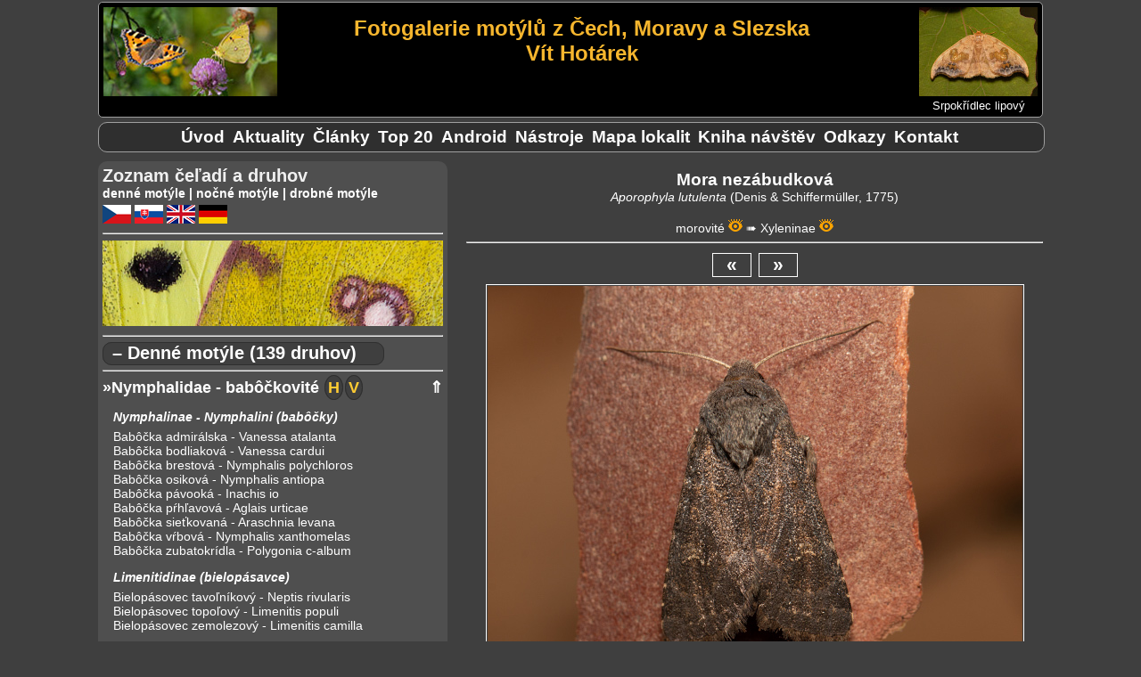

--- FILE ---
content_type: text/html; charset=UTF-8
request_url: https://vithotarek.cz/motyli/motyl-mora-nezabudkova-aporophyla-lutulenta-880-s.php
body_size: 42387
content:
<!DOCTYPE html>
<html lang="cs">
<head>
<title>Mora nezábudková (Aporophyla lutulenta) | Fotografie motýlov Českej republiky</title>
<meta http-equiv="Content-Type" content="text/html;charset=utf-8"/>
<meta name="keywords" content="fotografie motýlů, fotogalerie motýlů, motýli, butterflies, Schmetterlinge, fotky, photos, Fotos, otakárek, babočka, pestrokřídlec, jasoň, dlouhozobka"/>
<meta name="description" content="Mora nezábudková (Aporophyla lutulenta). Fotogalerie motýlů z Čech, Moravy a Slezska"/>
<meta name="viewport" content="width=device-width, initial-scale=1"> 
<link rel="shortcut icon" href="favicon.ico">
<link rel="stylesheet" type="text/css" href="main.css?v=1.0.34"/>
<link rel="stylesheet" type="text/css" href="druhy.css?v=1.0.34"/>
<script type="text/javascript" src="toggle.js"></script>
</head>
<body>

<div id="content_wrapper">

<!-- ########################### HEADER #################################### -->
<div id="panel_header">

<div id="banner">

	<div id="hamburger-menu">		
	    <button type="button" aria-label="Menu" class="hamburger-toggle" onClick="toggle('rozcestnik');">
	        <span class="icon-bar"></span>
	        <span class="icon-bar"></span>
	        <span class="icon-bar"></span>			
 	    </button>
	</div>

	<div id="banner_ilustrace"><img src="banner-mini.jpg" alt="logo ilustrace"></div>

	<div id="banner_napis">
		<h1 id="banner_radek2">Fotogalerie motýlů z Čech, Moravy a Slezska</h1>
		<h2 id="banner_radek2">Vít Hotárek</h2>
	</div> <!-- #end banner_napis -->
	
	<div id="banner_random">
		<div id="banner_random_img"><a href="motyl-srpokridlec-lipovy-sabra-harpagula-425-s.php"><img style="border: 0px;" alt="Srpokřídlec lipový" src="/motyli/images/thumbs/t_20252205183904_MG_1347.jpg"></a></div>
		<div id="banner_random_popis"><a href="motyl-srpokridlec-lipovy-sabra-harpagula-425-s.php">Srpokřídlec lipový</a></div>
	</div>

<br style="clear: left;" />

</div> <!-- #end banner -->


<div id="rozcestnik">

		<ul>
				<li><a href="index.php" title="Úvodní stránka">Úvod</a></li>
				<li id="motyli_menu_item"><a href="motyli.php?m=1&l=s" title="Seznam čeledí a druhů">Motýli</a></li>
				<li><a href="aktualizace.php" title="Novinky na stránkách">Aktuality</a></li>
				<li><a href="clanky-rozcestnik.php" title="Rozcestník na články">Články</a></li>
				<li><a href="top.php" title="Nejnavštěvovanější druhy">Top&nbsp;20</a></li>
				<li><a href="aplikace.php" title="Atlas motýlů pro telefony s Androidem">Android</a></li>
				<li><a href="nastroje.php" title="Nástroje">Nástroje</a></li>      	
				<li><a href="mapa.php" title="Mapa navštívených lokalit">Mapa&nbsp;lokalit</a></li>		
				<li><a href="kniha.php" title="Kniha návštěv">Kniha&nbsp;návštěv</a></li>
				<li><a href="odkazy.php" title="Odkazy">Odkazy</a></li>
				<li><a href="kontakt.php" title="Kontakt">Kontakt</a></li>
		</ul>

</div> <!-- close div#rozcestnik -->

</div><!-- close div#header -->

<!-- ######################### HLAVNI OKNO ######################## -->

<div id="panel_hlavni">

<div id="motyl_info">
<span class="motyl_info_nazev">Mora nezábudková</span>
<span class="motyl_info_latin">Aporophyla lutulenta </span>
<span class="motyl_info_objev">(Denis &amp; Schiffermüller, 1775)</span>
<br><br>
<span class="motyl_info_navigace"><a href="#celed39">morovité</a> <a href="thumbs.php?id_c=39&l=s"><img src="eye.png" alt="Zobraz náhledy čeledi" title="Zobraz náhledy čeledi"></a> ➠ <a href="#podceled87">Xyleninae</a> <a href="thumbs.php?id_c=39&id_p=87&l=s"><img src="eye.png" alt="Zobraz náhledy podčeledi" title="Zobraz náhledy podčeledi"></a></span>
</div>
<hr>
<div id="button-box"><a>&laquo;</a>&nbsp;&nbsp;<a href="zobraz.php?view=f&id_d=880&id_f=13230&l=s">&raquo;</a></div>

<div id="motyl_wrapper">
<img src="/motyli/images/2023061091415_MG_1768.jpg" alt="Mora nezábudková" title="2023061091415_MG_1768.jpg, Mora nezábudková, Datum: 02.10.2023 19:27:14, Fotoaparát: Canon EOS 70D, Čas: 1/250s, Clona: f/9, Ohnisko: 100 mm, ISO: 250, Blesk: Ano, Zobrazeno: 4972x">
</div>
<div id="motyl_nazev_wrapper">
<h4 id="motyl_nazev">Mora nezábudková - Aporophyla lutulenta (samice), 	Jižní Morava, říjen 2023</h4>
</div>
<h4 id="motyl_odkaz">|&nbsp;<a href="https://www.biolib.cz/cz/taxon/id53976/" target="_tab">BioLib</a>&nbsp;|</h4>
<div id="motyl_exif">
<a name="exif_ref"></a>
<hr>
	<p><b>Datum: </b>02.10.2023 19:27:14, <b>Fotoaparát: </b>Canon EOS 70D, <b>Čas: </b>1/250s, <b>Clona: </b>f/9, <br><b>Ohnisko: </b>100 mm, <b>ISO: </b>250, <b>Blesk: </b>Ano, <b>Zobrazeno: </b>4972x, <br><b>Soubor:</b> 2023061091415_MG_1768.jpg</p>
</div>
<hr>
<div id="nahledy">
<p>
	<a href="zobraz.php?view=f&id_d=880&id_f=13231&l=s"><img src="/motyli/images/thumbs/t_2023061091415_MG_1768.jpg" alt="2023061091415_MG_1768.jpg" title="2023061091415_MG_1768.jpg"></a>
	<a href="zobraz.php?view=f&id_d=880&id_f=13230&l=s"><img src="/motyli/images/thumbs/t_2023061091415_MG_1750.jpg" alt="2023061091415_MG_1750.jpg" title="2023061091415_MG_1750.jpg"></a>
	<a href="zobraz.php?view=f&id_d=880&id_f=13229&l=s"><img src="/motyli/images/thumbs/t_2023061091415_MG_1748.jpg" alt="2023061091415_MG_1748.jpg" title="2023061091415_MG_1748.jpg"></a>
	<a href="zobraz.php?view=f&id_d=880&id_f=13228&l=s"><img src="/motyli/images/thumbs/t_2023061091415_MG_1739.jpg" alt="2023061091415_MG_1739.jpg" title="2023061091415_MG_1739.jpg"></a>
	<a href="zobraz.php?view=f&id_d=880&id_f=13227&l=s"><img src="/motyli/images/thumbs/t_2023061091415_MG_1731.jpg" alt="2023061091415_MG_1731.jpg" title="2023061091415_MG_1731.jpg"></a>
	<a href="zobraz.php?view=f&id_d=880&id_f=13226&l=s"><img src="/motyli/images/thumbs/t_2023061091415_MG_1726.jpg" alt="2023061091415_MG_1726.jpg" title="2023061091415_MG_1726.jpg"></a>
	<a href="zobraz.php?view=f&id_d=880&id_f=8884&l=s"><img src="/motyli/images/thumbs/t_2511143427_MG_4441.jpg" alt="2511143427_MG_4441.jpg" title="2511143427_MG_4441.jpg"></a>
	<a href="zobraz.php?view=f&id_d=880&id_f=8880&l=s"><img src="/motyli/images/thumbs/t_2511143427_MG_4403.jpg" alt="2511143427_MG_4403.jpg" title="2511143427_MG_4403.jpg"></a>
	<a href="zobraz.php?view=f&id_d=880&id_f=8879&l=s"><img src="/motyli/images/thumbs/t_2511143427_MG_4398.jpg" alt="2511143427_MG_4398.jpg" title="2511143427_MG_4398.jpg"></a>
</p>
</div>
</div> <!-- close#div#panel_hlavni -->

<!-- ######################### LEVY PANEL  ############################### -->

<div id="panel_levy">

<div id="seznam">

Zoznam čeľadí a druhov
</div>

<div style="font-size: 0.9rem; font-weight: bold;">
<a href="#denni">denné motýle</a> | <a href="#nocni">nočné motýle</a> | <a href="#ostatni">drobné motýle</a>
<div id="jazyky" style="padding-top: 5px;">

<a href="index.php?l=c" alt="česky" title="česky"><img src="cz.png" alt="cz ikona"></a>
<a href="index.php?l=s" alt="slovensky" title="slovensky"><img src="sk.png" alt="sk ikona"></a>
<a href="index.php?l=a" alt="english" title="english"><img src="en.png" alt="en ikona"></a>
<a href="index.php?l=n" alt="deutsch" title="deutsch"><img src="de.png" alt="de ikona"></a>

</div>
</div>
<hr>
<img style="max-width: 100%;" src="banner/14.jpg" alt="náhodný detail křídel">

<hr>
<a name="denni"></a>

<div class="typ" onclick="toggleTyp('denni', this)">– Denné motýle (139 druhov)</div>


<hr>
<div id="denni" class="mL">
<div class="celed"><a name="celed4"></a><a href="thumbs.php?id_c=4&l=s">&raquo;Nymphalidae - babôčkovité</a></div><div class="nav_top"><a href="#top">&#8657;</a></div>
<div class="stadia"><a href="thumbs.php?id_c=4&l=s&w=1" alt="Húsenice" title="Húsenice"><b>H</b></a><a href="thumbs.php?id_c=4&l=s&w=2" alt="Vajcia" title="Vajcia"><b>V</b></a></div>
	<p class="podceled">
		<a name="podceled13"></a>
			<a href="thumbs.php?id_c=4&id_p=13&l=s">Nymphalinae - Nymphalini  (babôčky)</a></p>
		<p class="druh">
			<a href="motyl-babocka-admiralska-vanessa-atalanta-57-s.php">Babôčka admirálska - Vanessa atalanta</a>
			<a href="motyl-babocka-bodliakova-vanessa-cardui-58-s.php">Babôčka bodliaková - Vanessa cardui</a>
			<a href="motyl-babocka-brestova-nymphalis-polychloros-188-s.php">Babôčka brestová - Nymphalis polychloros</a>
			<a href="motyl-babocka-osikova-nymphalis-antiopa-189-s.php">Babôčka osiková - Nymphalis antiopa</a>
			<a href="motyl-babocka-pavooka-inachis-io-53-s.php">Babôčka pávooká - Inachis io</a>
			<a href="motyl-babocka-prhlavova-aglais-urticae-51-s.php">Babôčka pŕhľavová - Aglais urticae</a>
			<a href="motyl-babocka-sietkovana-araschnia-levana-52-s.php">Babôčka sieťkovaná - Araschnia levana</a>
			<a href="motyl-babocka-vrbova-nymphalis-xanthomelas-625-s.php">Babôčka vŕbová - Nymphalis xanthomelas</a>
			<a href="motyl-babocka-zubatokridla-polygonia-c-album-56-s.php">Babôčka zubatokrídla - Polygonia c-album</a>
		</p>
	<p class="podceled">
		<a name="podceled56"></a>
			<a href="thumbs.php?id_c=4&id_p=56&l=s">Limenitidinae  (bielopásavce)</a></p>
		<p class="druh">
			<a href="motyl-bielopasovec-tavolnikovy-neptis-rivularis-191-s.php">Bielopásovec tavoľníkový - Neptis rivularis</a>
			<a href="motyl-bielopasovec-topolovy-limenitis-populi-192-s.php">Bielopásovec topoľový - Limenitis populi</a>
			<a href="motyl-bielopasovec-zemolezovy-limenitis-camilla-190-s.php">Bielopásovec zemolezový - Limenitis camilla</a>
		</p>
	<p class="podceled">
		<a name="podceled9"></a>
			<a href="thumbs.php?id_c=4&id_p=9&l=s">Apaturinae  (dúhovce)</a></p>
		<p class="druh">
			<a href="motyl-duhovec-mensi-apatura-ilia-141-s.php">Dúhovec menší - Apatura ilia</a>
			<a href="motyl-duhovec-vacsi-apatura-iris-162-s.php">Dúhovec väčší - Apatura iris</a>
		</p>
	<p class="podceled">
		<a name="podceled12"></a>
			<a href="thumbs.php?id_c=4&id_p=12&l=s">Nymphalinae - Melitaeini  (hnedáčiky)</a></p>
		<p class="druh">
			<a href="motyl-hnedacik-cermelovy-melitaea-diamina-200-s.php">Hnedáčik čermeľový - Melitaea diamina</a>
			<a href="motyl-hnedacik-chrastavcovy-euphydryas-aurinia-194-s.php">Hnedáčik chrastavcový - Euphydryas aurinia</a>
			<a href="motyl-hnedacik-divozelovy-melitaea-trivia-1263-s.php">Hnedáčik divozelový - Melitaea trivia</a>
			<a href="motyl-hnedacik-mriezkovany-melitaea-cinxia-196-s.php">Hnedáčik mriežkovaný - Melitaea cinxia</a>
			<a href="motyl-hnedacik-osikovy-euphydryas-maturna-198-s.php">Hnedáčik osikový - Euphydryas maturna</a>
			<a href="motyl-hnedacik-podunajsky-melitaea-britomartis-199-s.php">Hnedáčik podunajský - Melitaea britomartis</a>
			<a href="motyl-hnedacik-pystekovy-melitaea-didyma-197-s.php">Hnedáčik pyštekový - Melitaea didyma</a>
			<a href="motyl-hnedacik-skorocelovy-melitaea-athalia-156-s.php">Hnedáčik skorocelový - Melitaea athalia</a>
			<a href="motyl-hnedacik-veronikovy-melitaea-aurelia-193-s.php">Hnedáčik veronikový - Melitaea aurelia</a>
		</p>
	<p class="podceled">
		<a name="podceled75"></a>
			<a href="thumbs.php?id_c=4&id_p=75&l=s">Satyrinae  (očkáňovité)</a></p>
		<p class="druh">
			<a href="motyl-ockan-bielopasy-hipparchia-alcyone-240-s.php">Očkáň bielopásy - Hipparchia alcyone</a>
			<a href="motyl-ockan-cervenopasy-erebia-euryale-246-s.php">Očkáň červenopásy - Erebia euryale</a>
			<a href="motyl-ockan-ciernohnedy-erebia-ligea-241-s.php">Očkáň čiernohnedý - Erebia ligea</a>
			<a href="motyl-ockan-horsky-erebia-epiphron-242-s.php">Očkáň horský - Erebia epiphron</a>
			<a href="motyl-ockan-jacmienkovy-lasiommata-maera-158-s.php">Očkáň jačmienkový - Lasiommata maera</a>
			<a href="motyl-ockan-kostravovy-arethusana-arethusa-182-s.php">Očkáň kostravový - Arethusana arethusa</a>
			<a href="motyl-ockan-lucny-maniola-jurtina-74-s.php">Očkáň lúčny - Maniola jurtina</a>
			<a href="motyl-ockan-matonohovy-lopinga-achine-243-s.php">Očkáň mätonohový - Lopinga achine</a>
			<a href="motyl-ockan-mednickovy-coenonympha-arcania-159-s.php">Očkáň medničkový - Coenonympha arcania</a>
			<a href="motyl-ockan-medunkovy-hipparchia-fagi-180-s.php">Očkáň medúnkový - Hipparchia fagi</a>
			<a href="motyl-ockan-metlicovy-hipparchia-semele-245-s.php">Očkáň metlicový - Hipparchia semele</a>
			<a href="motyl-ockan-murovy-lasiommata-megera-73-s.php">Očkáň múrový - Lasiommata megera</a>
			<a href="motyl-ockan-obycajny-aphantopus-hyperantus-59-s.php">Očkáň obyčajný - Aphantopus hyperantus</a>
			<a href="motyl-ockan-ovsikovy-minois-dryas-169-s.php">Očkáň ovsíkový - Minois dryas</a>
			<a href="motyl-ockan-piesocny-hipparchia-statilinus-1360-s.php">Očkáň piesočný - Hipparchia statilinus</a>
			<a href="motyl-ockan-pohankovy-coenonympha-pamphilus-65-s.php">Očkáň pohánkový - Coenonympha pamphilus</a>
			<a href="motyl-ockan-prstovkovy-erebia-medusa-68-s.php">Očkáň prstovkový - Erebia medusa</a>
			<a href="motyl-ockan-pyrovy-pararge-aegeria-77-s.php">Očkáň pýrový - Pararge aegeria</a>
			<a href="motyl-ockan-skalny-chazara-briseis-248-s.php">Očkáň skalný - Chazara briseis</a>
			<a href="motyl-ockan-stoklasovy-brintesia-circe-181-s.php">Očkáň stoklasový - Brintesia circe</a>
			<a href="motyl-ockan-striebrooky-coenonympha-tullia-249-s.php">Očkáň striebrooký - Coenonympha tullia</a>
			<a href="motyl-ockan-timotejkovy-melanargia-galathea-75-s.php">Očkáň timotejkový - Melanargia galathea</a>
			<a href="motyl-ockan-traslicovy-coenonympha-glycerion-178-s.php">Očkáň traslicový - Coenonympha glycerion</a>
			<a href="motyl-ockan-travovy-erebia-aethiops-66-s.php">Očkáň trávový - Erebia aethiops</a>
			<a href="motyl-ockan-vysokohorsky-erebia-sudetica-244-s.php">Očkáň vysokohorský - Erebia sudetica</a>
		</p>
	<p class="podceled">
		<a name="podceled10"></a>
			<a href="thumbs.php?id_c=4&id_p=10&l=s">Heliconiinae  (Perlovce)</a></p>
		<p class="druh">
			<a href="motyl-perlovec-cernicovy-brenthis-daphne-206-s.php">Perlovec černicový - Brenthis daphne</a>
			<a href="motyl-perlovec-dvanastskvrnny-boloria-selene-201-s.php">Perlovec dvanásťškvrnný - Boloria selene</a>
			<a href="motyl-perlovec-dvojradovy-brenthis-hecate-202-s.php">Perlovec dvojradový - Brenthis hecate</a>
			<a href="motyl-perlovec-fialkovy-argynnis-adippe-161-s.php">Perlovec fialkový - Argynnis adippe</a>
			<a href="motyl-perlovec-jahodnikovy-boloria-euphrosyne-203-s.php">Perlovec jahodníkový - Boloria euphrosyne</a>
			<a href="motyl-perlovec-krvavcovy-brenthis-ino-165-s.php">Perlovec krvavcový - Brenthis ino</a>
			<a href="motyl-perlovec-maly-issoria-lathonia-42-s.php">Perlovec malý - Issoria lathonia</a>
			<a href="motyl-perlovec-mokradovy-proclossiana-eunomia-205-s.php">Perlovec mokraďový - Proclossiana eunomia</a>
			<a href="motyl-perlovec-najmensi-boloria-dia-37-s.php">Perlovec najmenší - Boloria dia</a>
			<a href="motyl-perlovec-seversky-boloria-aquilonaris-207-s.php">Perlovec severský - Boloria aquilonaris</a>
			<a href="motyl-perlovec-sirotkovy-argynnis-niobe-204-s.php">Perlovec sirôtkový - Argynnis niobe</a>
			<a href="motyl-perlovec-striebristopasy-argynnis-paphia-36-s.php">Perlovec striebristopásy - Argynnis paphia</a>
			<a href="motyl-perlovec-velky-argynnis-aglaja-208-s.php">Perlovec veľký - Argynnis aglaja</a>
		</p>
	<p class="podceled">
		<a name="podceled127"></a>
			<a href="thumbs.php?id_c=4&id_p=127&l=s">Libytheinae  (škvrnáče)</a></p>
		<p class="druh">
			<a href="motyl-skvrnac-brestovcovy-libythea-celtis-778-s.php">Škvrnáč brestovcový - Libythea celtis</a>
		</p>
<div class="celed"><a name="celed43"></a><a href="thumbs.php?id_c=43&l=s">&raquo;Riodinidae - hájovníky</a></div><div class="nav_top"><a href="#top">&#8657;</a></div>
<div class="stadia"><a href="thumbs.php?id_c=43&l=s&w=2" alt="Vajcia" title="Vajcia"><b>V</b></a></div>
<div style="height: 8px;">&nbsp;</div>
		<p class="druh">
			<a href="motyl-hajovnik-prvosienkovy-hamearis-lucina-239-s.php">Hájovník prvosienkový - Hamearis lucina</a>
</p>
<div class="celed"><a name="celed3"></a><a href="thumbs.php?id_c=3&l=s">&raquo;Pieridae - mlynárikovité</a></div><div class="nav_top"><a href="#top">&#8657;</a></div>
<div class="stadia"><a href="thumbs.php?id_c=3&l=s&w=1" alt="Húsenice" title="Húsenice"><b>H</b></a><a href="thumbs.php?id_c=3&l=s&w=2" alt="Vajcia" title="Vajcia"><b>V</b></a><a href="thumbs.php?id_c=3&l=s&w=3" alt="Kukly" title="Kukly"><b>K</b></a></div>
	<p class="podceled">
		<a name="podceled7"></a>
			<a href="thumbs.php?id_c=3&id_p=7&l=s">Dismorphiinae  (mlynáriky)</a></p>
		<p class="druh">
			<a href="motyl-mlynarik-hrachorovy-leptidea-sinapis-154-s.php">Mlynárik hrachorový - Leptidea sinapis</a>
			<a href="motyl-mlynarik-juvernica*-leptidea-juvernica-155-s.php">Mlynárik juvernica* - Leptidea juvernica</a>
		</p>
	<p class="podceled">
		<a name="podceled8"></a>
			<a href="thumbs.php?id_c=3&id_p=8&l=s">Pierinae  (mlynáriky)</a></p>
		<p class="druh">
			<a href="motyl-mlynarik-horsky-pieris-bryoniae-209-s.php">Mlynárik horský - Pieris bryoniae</a>
			<a href="motyl-mlynarik-kapustovy-pieris-brassicae-184-s.php">Mlynárik kapustový - Pieris brassicae</a>
			<a href="motyl-mlynarik-mannov-pieris-mannii-995-s.php">Mlynárik Mannov - Pieris mannii</a>
			<a href="motyl-mlynarik-ovocny-aporia-crataegi-210-s.php">Mlynárik ovocný - Aporia crataegi</a>
			<a href="motyl-mlynarik-repkovy-pieris-napi-143-s.php">Mlynárik repkový - Pieris napi</a>
			<a href="motyl-mlynarik-repovy-pieris-rapae-29-s.php">Mlynárik repový - Pieris rapae</a>
			<a href="motyl-mlynarik-rezedovy-pontia-edusa-131-s.php">Mlynárik rezedový - Pontia edusa</a>
			<a href="motyl-mlynarik-zeruchovy-anthocharis-cardamines-25-s.php">Mlynárik žeruchový - Anthocharis cardamines</a>
		</p>
	<p class="podceled">
		<a name="podceled6"></a>
			<a href="thumbs.php?id_c=3&id_p=6&l=s">Coliadinae  (žltáčiky)</a></p>
		<p class="druh">
			<a href="motyl-zltacik-cucoriedkovy-colias-palaeno-212-s.php">Žltáčik čučoriedkový - Colias palaeno</a>
			<a href="motyl-zltacik-lucernovy-colias-erate-213-s.php">Žltáčik lucernový - Colias erate</a>
			<a href="motyl-zltacik-podkovkovy-colias-alfacariensis-177-s.php">Žltáčik podkovkový - Colias alfacariensis</a>
			<a href="motyl-zltacik-ranostajovy-colias-hyale-21-s.php">Žltáčik ranostajový - Colias hyale</a>
			<a href="motyl-zltacik-resetliakovy-gonepteryx-rhamni-22-s.php">Žltáčik rešetliakový - Gonepteryx rhamni</a>
			<a href="motyl-zltacik-vicencovy-colias-crocea-174-s.php">Žltáčik vičencový - Colias crocea</a>
		</p>
<div class="celed"><a name="celed7"></a><a href="thumbs.php?id_c=7&l=s">&raquo;Lycaenidae - ohniváčikovité</a></div><div class="nav_top"><a href="#top">&#8657;</a></div>
<div class="stadia"><a href="thumbs.php?id_c=7&l=s&w=1" alt="Húsenice" title="Húsenice"><b>H</b></a><a href="thumbs.php?id_c=7&l=s&w=2" alt="Vajcia" title="Vajcia"><b>V</b></a></div>
	<p class="podceled">
		<a name="podceled16"></a>
			<a href="thumbs.php?id_c=7&id_p=16&l=s">Lycaeninae - Polyommatini  (modráčiky)</a></p>
		<p class="druh">
			<a href="motyl-modracik-bahniskovy-phengaris-nausithous-214-s.php">Modráčik bahniskový - Phengaris nausithous</a>
			<a href="motyl-modracik-bielopasy-aricia-eumedon-215-s.php">Modráčik bielopásy - Aricia eumedon</a>
			<a href="motyl-modracik-blankytny-polyommatus-thersites--265-s.php">Modráčik blankytný - Polyommatus thersites </a>
			<a href="motyl-modracik-ciernociarkavy-pseudophilotes-vicrama-228-s.php">Modráčik čiernočiarkavý - Pseudophilotes vicrama</a>
			<a href="motyl-modracik-ciernoobrubeny-plebejus-argus-148-s.php">Modráčik čiernoobrúbený - Plebejus argus</a>
			<a href="motyl-modracik-ciernoskvrnny-phengaris-arion-217-s.php">Modráčik čiernoškvrnný - Phengaris arion</a>
			<a href="motyl-modracik-datelinovy-polyommatus-bellargus-108-s.php">Modráčik ďatelinový - Polyommatus bellargus</a>
			<a href="motyl-modracik-hnedoskvrnny-polyommatus-daphnis-167-s.php">Modráčik hnedoškvrnný - Polyommatus daphnis</a>
			<a href="motyl-modracik-komonicovy-polyommatus-dorylas-220-s.php">Modráčik komonicový - Polyommatus dorylas</a>
			<a href="motyl-modracik-kozincovy-glaucopsyche-alexis-132-s.php">Modráčik kozincový - Glaucopsyche alexis</a>
			<a href="motyl-modracik-krusinovy-celastrina-argiolus-221-s.php">Modráčik krušinový - Celastrina argiolus</a>
			<a href="motyl-modracik-krvavcovy-phengaris-teleius-223-s.php">Modráčik krvavcový - Phengaris teleius</a>
			<a href="motyl-modracik-ladencovy-cupido-argiades-142-s.php">Modráčik ľadencový - Cupido argiades</a>
			<a href="motyl-modracik-lesny-cyaniris-semiargus-222-s.php">Modráčik lesný - Cyaniris semiargus</a>
			<a href="motyl-modracik-lucernovy-cupido-decoloratus-145-s.php">Modráčik lucernový - Cupido decoloratus</a>
			<a href="motyl-modracik-najmensi-cupido-minimus-128-s.php">Modráčik najmenší - Cupido minimus</a>
			<a href="motyl-modracik-obycajny-polyommatus-icarus-133-s.php">Modráčik obyčajný - Polyommatus icarus</a>
			<a href="motyl-modracik-ranostajovy-cupido-alcetas-147-s.php">Modráčik ranostajový - Cupido alcetas</a>
			<a href="motyl-modracik-rebelov-phengaris-alcon-rebeli-219-s.php">Modráčik Rebelov - Phengaris alcon rebeli</a>
			<a href="motyl-modracik-rozchodnikovy-scolitantides-orion-225-s.php">Modráčik rozchodníkový - Scolitantides orion</a>
			<a href="motyl-modracik-seversky-plebejus-idas-106-s.php">Modráčik severský - Plebejus idas</a>
			<a href="motyl-modracik-striebroskvrnny-vacciniina-optilete-226-s.php">Modráčik striebroškvrnný - Vacciniina optilete</a>
			<a href="motyl-modracik-tmavohnedy-aricia-agestis-183-s.php">Modráčik tmavohnedý - Aricia agestis</a>
			<a href="motyl-modracik-uslachtily-polyommatus-amandus-227-s.php">Modráčik ušľachtilý - Polyommatus amandus</a>
			<a href="motyl-modracik-vicencovy-polyommatus-damon-144-s.php">Modráčik vičencový - Polyommatus damon</a>
			<a href="motyl-modracik-vikovy-polyommatus-coridon-129-s.php">Modráčik vikový - Polyommatus coridon</a>
			<a href="motyl-modracik-vresoviskovy-plebejus-argyrognomon-130-s.php">Modráčik vresoviskový - Plebejus argyrognomon</a>
		</p>
	<p class="podceled">
		<a name="podceled15"></a>
			<a href="thumbs.php?id_c=7&id_p=15&l=s">Lycaeninae - Lycaenini  (ohniváčiky)</a></p>
		<p class="druh">
			<a href="motyl-ohnivacik-ciernokridly-lycaena-phlaeas-140-s.php">Ohniváčik čiernokrídly - Lycaena phlaeas</a>
			<a href="motyl-ohnivacik-ciernoskvrnny-lycaena-tityrus-164-s.php">Ohniváčik čiernoškvrnný - Lycaena tityrus</a>
			<a href="motyl-ohnivacik-modroleskly-lycaena-alciphron-230-s.php">Ohniváčik modrolesklý - Lycaena alciphron</a>
			<a href="motyl-ohnivacik-stiavovy-lycaena-hippothoe-229-s.php">Ohniváčik štiavový - Lycaena hippothoe</a>
			<a href="motyl-ohnivacik-velky-lycaena-dispar-173-s.php">Ohniváčik veľký - Lycaena dispar</a>
			<a href="motyl-ohnivacik-zlatobylovy-lycaena-virgaureae-163-s.php">Ohniváčik zlatobyľový - Lycaena virgaureae</a>
		</p>
	<p class="podceled">
		<a name="podceled57"></a>
			<a href="thumbs.php?id_c=7&id_p=57&l=s">Lycaeninae - Eumaeini  (ostrôžkáre)</a></p>
		<p class="druh">
			<a href="motyl-ostrozkar-brestovy-satyrium-w-album-234-s.php">Ostrôžkár brestový - Satyrium w-album</a>
			<a href="motyl-ostrozkar-cernicovy-callophrys-rubi-236-s.php">Ostrôžkár černicový - Callophrys rubi</a>
			<a href="motyl-ostrozkar-cezminovy-satyrium-ilicis-232-s.php">Ostrôžkár cezmínový - Satyrium ilicis</a>
			<a href="motyl-ostrozkar-dubovy-neozephyrus-quercus-233-s.php">Ostrôžkár dubový - Neozephyrus quercus</a>
			<a href="motyl-ostrozkar-maly-satyrium-acaciae-235-s.php">Ostrôžkár malý - Satyrium acaciae</a>
			<a href="motyl-ostrozkar-slivkovy-satyrium-pruni-237-s.php">Ostrôžkár slivkový - Satyrium pruni</a>
			<a href="motyl-ostrozkar-trnkovy-satyrium-spini-238-s.php">Ostrôžkár trnkový - Satyrium spini</a>
		</p>
	<p class="podceled">
		<a name="podceled58"></a>
			<a href="thumbs.php?id_c=7&id_p=58&l=s">Lycaeninae - Theclini  (ostrôžkáre)</a></p>
		<p class="druh">
			<a href="motyl-ostrozkar-brezovy-thecla-betulae-231-s.php">Ostrôžkár brezový - Thecla betulae</a>
		</p>
<div class="celed"><a name="celed1"></a><a href="thumbs.php?id_c=1&l=s">&raquo;Hesperiidae - súmračníkovité</a></div><div class="nav_top"><a href="#top">&#8657;</a></div>
<div class="stadia"><a href="thumbs.php?id_c=1&l=s&w=2" alt="Vajcia" title="Vajcia"><b>V</b></a></div>
	<p class="podceled">
		<a name="podceled1"></a>
			<a href="thumbs.php?id_c=1&id_p=1&l=s">Hesperiinae </a><br>
		<p class="druh">
			<a href="motyl-sumracnik-bieloskvrnny--hesperia-comma-135-s.php">Súmračník bieloškvrnný  - Hesperia comma</a>
			<a href="motyl-sumracnik-ciarkavy-thymelicus-lineola-139-s.php">Súmračník čiarkavý - Thymelicus lineola</a>
			<a href="motyl-sumracnik-hrdzavy--ochlodes-sylvanus-126-s.php">Súmračník hrdzavý  - Ochlodes sylvanus</a>
			<a href="motyl-sumracnik-metlicovy-thymelicus-sylvestris-253-s.php">Súmračník metlicový - Thymelicus sylvestris</a>
			<a href="motyl-sumracnik-zltoskvmny-thymelicus-acteon-258-s.php">Súmračník žltoškvmný - Thymelicus acteon</a>
		</p>
	<p class="podceled">
		<a name="podceled2"></a>
			<a href="thumbs.php?id_c=1&id_p=2&l=s">Heteropterinae </a><br>
		<p class="druh">
			<a href="motyl-sumracnik-ciernohnedy--heteropterus-morpheus--124-s.php">Súmračník čiernohnedý  - Heteropterus morpheus </a>
			<a href="motyl-sumracnik-skorocelovy-carterocephalus-palaemon-6-s.php">Súmračník skorocelový - Carterocephalus palaemon</a>
		</p>
	<p class="podceled">
		<a name="podceled3"></a>
			<a href="thumbs.php?id_c=1&id_p=3&l=s">Pyrginae </a><br>
		<p class="druh">
			<a href="motyl-sumracnik-ibisovy-pyrgus-carthami-256-s.php">Súmračník ibišový - Pyrgus carthami</a>
			<a href="motyl-sumracnik-jahodovy-pyrgus-malvae-252-s.php">Súmračník jahodový - Pyrgus malvae</a>
			<a href="motyl-sumracnik-kotucovy-erynnis-tages-125-s.php">Súmračník kotúčový - Erynnis tages</a>
			<a href="motyl-sumracnik-natrznikovy-pyrgus-serratulae-254-s.php">Súmračník nátržníkový - Pyrgus serratulae</a>
			<a href="motyl-sumracnik-skoricovy-spialia-sertorius-186-s.php">Súmračník škoricový - Spialia sertorius</a>
			<a href="motyl-sumracnik-slezovy-carcharodus-alceae-168-s.php">Súmračník slezový - Carcharodus alceae</a>
			<a href="motyl-sumracnik-stepny-pyrgus-armoricanus-255-s.php">Súmračník stepný - Pyrgus armoricanus</a>
		</p>
<div class="celed"><a name="celed2"></a><a href="thumbs.php?id_c=2&l=s">&raquo;Papilionidae - vidlochvostovité</a></div><div class="nav_top"><a href="#top">&#8657;</a></div>
<div class="stadia"><a href="thumbs.php?id_c=2&l=s&w=1" alt="Húsenice" title="Húsenice"><b>H</b></a><a href="thumbs.php?id_c=2&l=s&w=2" alt="Vajcia" title="Vajcia"><b>V</b></a></div>
	<p class="podceled">
		<a name="podceled5"></a>
			<a href="thumbs.php?id_c=2&id_p=5&l=s">Parnassiinae  (jasone)</a></p>
		<p class="druh">
			<a href="motyl-jason-cervenooky-parnassius-apollo-166-s.php">Jasoň červenooký - Parnassius apollo</a>
			<a href="motyl-jason-chochlackovy-parnassius-mnemosyne-250-s.php">Jasoň chochlačkový - Parnassius mnemosyne</a>
			<a href="motyl-pestron-vlkovcovy-zerynthia-polyxena-18-s.php">Pestroň vlkovcový - Zerynthia polyxena</a>
		</p>
	<p class="podceled">
		<a name="podceled4"></a>
			<a href="thumbs.php?id_c=2&id_p=4&l=s">Papilioninae  (vidlochvosty)</a></p>
		<p class="druh">
			<a href="motyl-vidlochvost-feniklovy-papilio-machaon-15-s.php">Vidlochvost feniklový - Papilio machaon</a>
			<a href="motyl-vidlochvost-ovocny-iphiclides-podalirius-14-s.php">Vidlochvost ovocný - Iphiclides podalirius</a>
		</p>
</div>

<hr>
<a name="nocni"></a>


<div class="typ" onclick="toggleTyp('nocni', this)">– Nočné motýle (738 druhov)</div>


<hr>
<div id="nocni" class="mL">
<div class="celed"><a name="celed55"></a><a href="thumbs.php?id_c=55&l=s">&raquo;Pantheidae</a></div><div class="nav_top"><a href="#top">&#8657;</a></div>
<div class="stadia"><a href="thumbs.php?id_c=55&l=s&w=1" alt="Húsenice" title="Húsenice"><b>H</b></a></div>
<div style="height: 8px;">&nbsp;</div>
		<p class="druh">
			<a href="motyl-mramorovka-siva-colocasia-coryli-325-s.php">Mramorovka sivá - Colocasia coryli</a>
			<a href="motyl-mramorovka-smrekova-panthea-coenobita-804-s.php">Mramorovka smreková - Panthea coenobita</a>
</p>
<div class="celed"><a name="celed56"></a><a href="thumbs.php?id_c=56&l=s">&raquo;Notodontidae</a></div><div class="nav_top"><a href="#top">&#8657;</a></div>
<div class="stadia"><a href="thumbs.php?id_c=56&l=s&w=1" alt="Húsenice" title="Húsenice"><b>H</b></a></div>
	<p class="podceled">
		<a name="podceled86"></a>
			<a href="thumbs.php?id_c=56&id_p=86&l=s">Notodontinae </a><br>
		<p class="druh">
			<a href="motyl-chochlatka-brekynova-ptilodon-cucullina-438-s.php">Chochlatka brekyňová - Ptilodon cucullina</a>
			<a href="motyl-chochlatka-brestova-dicranura-ulmi-628-s.php">Chochlatka brestová - Dicranura ulmi</a>
			<a href="motyl-chochlatka-brezova-pheosia-gnoma-368-s.php">Chochlatka brezová - Pheosia gnoma</a>
			<a href="motyl-chochlatka-bukova-drymonia-obliterata-595-s.php">Chochlatka buková - Drymonia obliterata</a>
			<a href="motyl-chochlatka-dubinova-drymonia-querna-599-s.php">Chochlatka dubinová - Drymonia querna</a>
			<a href="motyl-chochlatka-dubova-drymonia-ruficornis-328-s.php">Chochlatka dubová - Drymonia ruficornis</a>
			<a href="motyl-chochlatka-dvojfarebna-leucodonta-bicoloria-979-s.php">Chochlatka dvojfarebná - Leucodonta bicoloria</a>
			<a href="motyl-chochlatka-dvojzubkova-pterostoma-palpinum-569-s.php">Chochlatka dvojzúbková - Pterostoma palpinum</a>
			<a href="motyl-chochlatka-hneda-drymonia-dodonaea-574-s.php">Chochlatka hnedá - Drymonia dodonaea</a>
			<a href="motyl-chochlatka-javorova-ptilophora-plumigera-768-s.php">Chochlatka javorová - Ptilophora plumigera</a>
			<a href="motyl-chochlatka-jelsinova-ptilodon-capucina-701-s.php">Chochlatka jelšinová - Ptilodon capucina</a>
			<a href="motyl-chochlatka-jelsova-notodonta-dromedarius-710-s.php">Chochlatka jelšová - Notodonta dromedarius</a>
			<a href="motyl-chochlatka-juzna-drymonia-velitaris-1110-s.php">Chochlatka južná - Drymonia velitaris</a>
			<a href="motyl-chochlatka-osikova-pheosia-tremula-521-s.php">Chochlatka osiková - Pheosia tremula</a>
			<a href="motyl-chochlatka-seda-gluphisia-crenata-722-s.php">Chochlatka šedá - Gluphisia crenata</a>
			<a href="motyl-chochlatka-topolova-notodonta-tritophus-576-s.php">Chochlatka topolová - Notodonta tritophus</a>
			<a href="motyl-chochlatka-vrbova-notodonta-ziczac-726-s.php">Chochlatka vŕbová - Notodonta ziczac</a>
			<a href="motyl-hranostajnik-biely-cerura-erminea-714-s.php">Hranostajník biely - Cerura erminea</a>
			<a href="motyl-hranostajnik-brezovy-furcula-bicuspis-1044-s.php">Hranostajník brezový - Furcula bicuspis</a>
			<a href="motyl-hranostajnik-osikovy-furcula-bifida-635-s.php">Hranostajník osikový - Furcula bifida</a>
			<a href="motyl-hranostajnik-rakytovy-furcula-furcula-867-s.php">Hranostajník rakytový - Furcula furcula</a>
			<a href="motyl-hranostajnik-vrbovy-cerura-vinula-728-s.php">Hranostajník vŕbový - Cerura vinula</a>
		</p>
	<p class="podceled">
		<a name="podceled98"></a>
			<a href="thumbs.php?id_c=56&id_p=98&l=s">Heterocampinae </a><br>
		<p class="druh">
			<a href="motyl-chochlatka-milhauserova-harpyia-milhauseri-560-s.php">Chochlatka Milhauserova - Harpyia milhauseri</a>
			<a href="motyl-chochlatka-striebroskvrnna-spatalia-argentina-437-s.php">Chochlatka striebroškvrnná - Spatalia argentina</a>
		</p>
	<p class="podceled">
		<a name="podceled105"></a>
			<a href="thumbs.php?id_c=56&id_p=105&l=s">Stauropinae </a><br>
		<p class="druh">
			<a href="motyl-hranostajnik-bukovy-stauropus-fagi-346-s.php">Hranostajník bukový - Stauropus fagi</a>
		</p>
	<p class="podceled">
		<a name="podceled106"></a>
			<a href="thumbs.php?id_c=56&id_p=106&l=s">Phalerinae </a><br>
		<p class="druh">
			<a href="motyl-falera-lipova-phalera-bucephala-823-s.php">Faléra lipová - Phalera bucephala</a>
			<a href="motyl-falera-velka-peridea-anceps-482-s.php">Faléra veľká - Peridea anceps</a>
		</p>
	<p class="podceled">
		<a name="podceled117"></a>
			<a href="thumbs.php?id_c=56&id_p=117&l=s">Pygaerinae </a><br>
		<p class="druh">
			<a href="motyl-chochlatka-hnedoskvrnna-clostera-curtula-668-s.php">Chochlatka hnedoškvrnná - Clostera curtula</a>
			<a href="motyl-chochlatka-lindova-clostera-anastomosis-612-s.php">Chochlatka lindová - Clostera anastomosis</a>
			<a href="motyl-chochlatka-najmensia-clostera-pigra-783-s.php">Chochlatka najmenšia - Clostera pigra</a>
			<a href="motyl-chochlatka-vrbinova-clostera-anachoreta-1211-s.php">Chochlatka vrbinová - Clostera anachoreta</a>
		</p>
	<p class="podceled">
		<a name="podceled133"></a>
			<a href="thumbs.php?id_c=56&id_p=133&l=s">Thaumetopoeinae </a><br>
		<p class="druh">
			<a href="motyl-priadkovcek-dubovy-thaumetopoea-processionea-871-s.php">Priadkovček dubový - Thaumetopoea processionea</a>
		</p>
<div class="celed"><a name="celed66"></a><a href="thumbs.php?id_c=66&l=s">&raquo;Erebidae</a></div><div class="nav_top"><a href="#top">&#8657;</a></div>
<div class="stadia"><a href="thumbs.php?id_c=66&l=s&w=1" alt="Húsenice" title="Húsenice"><b>H</b></a></div>
	<p class="podceled">
		<a name="podceled97"></a>
			<a href="thumbs.php?id_c=66&id_p=97&l=s">Hypeninae </a><br>
		<p class="druh">
			<a href="motyl-pamora-chmelova-hypena-rostralis-563-s.php">Pamora chmeľová - Hypena rostralis</a>
			<a href="motyl-pamora-cucoriedkova-hypena-crassalis-1306-s.php">Pamora čučoriedková - Hypena crassalis</a>
			<a href="motyl-zobanik-zihlavovy-hypena-proboscidalis-435-s.php">Zobánik žíhľavový - Hypena proboscidalis</a>
		</p>
	<p class="podceled">
		<a name="podceled103"></a>
			<a href="thumbs.php?id_c=66&id_p=103&l=s">Boletobiinae </a><br>
		<p class="druh">
			<a href="motyl-moricka-purpurova-eublemma-purpurina-669-s.php">Morička purpurová - Eublemma purpurina</a>
			<a href="motyl-moricka-zltkava-trisateles-emortualis-915-s.php">Morička žltkavá - Trisateles emortualis</a>
			<a href="motyl-pamora-horcinkova-phytometra-viridaria-965-s.php">Pamora horčinková - Phytometra viridaria</a>
			<a href="motyl-pamora-riasova-parascotia-fuliginaria-849-s.php">Pamora riasová - Parascotia fuliginaria</a>
			<a href="motyl-stuzkavec-lisajnikovy-laspeyria-flexula-461-s.php">Stužkavec lišajníkový - Laspeyria flexula</a>
		</p>
	<p class="podceled">
		<a name="podceled104"></a>
			<a href="thumbs.php?id_c=66&id_p=104&l=s">Lymantriinae </a><br>
		<p class="druh">
			<a href="motyl-mniska-cierne-l-arctornis-l-nigrum-470-s.php">Mníška čierne L - Arctornis l-nigrum</a>
			<a href="motyl-mniska-pizmova-euproctis-similis-467-s.php">Mníška pižmová - Euproctis similis</a>
			<a href="motyl-mniska-velkohlava-lymantria-dispar-495-s.php">Mníška veľkohlavá - Lymantria dispar</a>
			<a href="motyl-mniska-vrbova-leucoma-salicis-675-s.php">Mníška vŕbová - Leucoma salicis</a>
			<a href="motyl-mniska-zlatoritka-euproctis-chrysorrhoea-504-s.php">Mníška zlatorítka - Euproctis chrysorrhoea</a>
			<a href="motyl-stetinavec-datelinovy-dicallomera-fascelina-1003-s.php">Štetinavec ďatelinový - Dicallomera fascelina</a>
			<a href="motyl-stetinavec-smrekovy-calliteara-abietis-1317-s.php">Štetinavec smrekový - Calliteara abietis</a>
			<a href="motyl-stetinavec-trnkovy-orgyia-antiqua-514-s.php">Štetinavec trnkový - Orgyia antiqua</a>
		</p>
	<p class="podceled">
		<a name="podceled118"></a>
			<a href="thumbs.php?id_c=66&id_p=118&l=s">Toxocampinae </a><br>
		<p class="druh">
			<a href="motyl-hnedopasovec-kozincovy-lygephila-pastinum-1060-s.php">Hnedopásovec kozincový - Lygephila pastinum</a>
			<a href="motyl-morica-vikova-lygephila-craccae-620-s.php">Morica viková - Lygephila craccae</a>
		</p>
	<p class="podceled">
		<a name="podceled119"></a>
			<a href="thumbs.php?id_c=66&id_p=119&l=s">Erebinae </a><br>
		<p class="druh">
			<a href="motyl--catephia-alchymista-654-s.php">Catephia alchymista</a>
			<a href="motyl-stuzkavec-alzirsky-dysgonia-algira-621-s.php">Stužkavec alžírsky - Dysgonia algira</a>
			<a href="motyl-stuzkavec-hnedopasy-minucia-lunaris-640-s.php">Stužkavec hnedopásy - Minucia lunaris</a>
			<a href="motyl-stuzkavec-juzny-aedia-leucomelas-826-s.php">Stužkavec južný - Aedia leucomelas</a>
		</p>
	<p class="podceled">
		<a name="podceled128"></a>
			<a href="thumbs.php?id_c=66&id_p=128&l=s">Scolecocampinae </a><br>
		<p class="druh">
			<a href="motyl-pamora-vrbova-colobochyla-salicalis-786-s.php">Pamora vŕbová - Colobochyla salicalis</a>
		</p>
	<p class="podceled">
		<a name="podceled154"></a>
			<a href="thumbs.php?id_c=66&id_p=154&l=s">Hypenodinae </a><br>
		<p class="druh">
			<a href="motyl--hypenodes-humidalis-1319-s.php">Hypenodes humidalis</a>
			<a href="motyl-pamora-duskova-schrankia-costaestrigalis-1346-s.php">Pamora dúšková - Schrankia costaestrigalis</a>
		</p>
<div class="celed"><a name="celed67"></a><a href="thumbs.php?id_c=67&l=s">&raquo;Limacodidae</a></div><div class="nav_top"><a href="#top">&#8657;</a></div>

	<p class="podceled">
		<a name="podceled101"></a>
			<a href="thumbs.php?id_c=67&id_p=101&l=s">Limacodinae </a><br>
		<p class="druh">
			<a href="motyl-apodia-dubova-apoda-limacodes-444-s.php">Apódia dubová - Apoda limacodes</a>
		</p>
<div class="celed"><a name="celed69"></a><a href="thumbs.php?id_c=69&l=s">&raquo;Endromidae</a></div><div class="nav_top"><a href="#top">&#8657;</a></div>

<div style="height: 8px;">&nbsp;</div>
		<p class="druh">
			<a href="motyl-strakac-brezovy-endromis-versicolora-553-s.php">Strakáč brezový - Endromis versicolora</a>
</p>
<div class="celed"><a name="celed68"></a><a href="thumbs.php?id_c=68&l=s">&raquo;Cossidae - drevotočovité</a></div><div class="nav_top"><a href="#top">&#8657;</a></div>
<div class="stadia"><a href="thumbs.php?id_c=68&l=s&w=1" alt="Húsenice" title="Húsenice"><b>H</b></a></div>
	<p class="podceled">
		<a name="podceled110"></a>
			<a href="thumbs.php?id_c=68&id_p=110&l=s">Zeuzerinae </a><br>
		<p class="druh">
			<a href="motyl-drevotoc-hruskovy-zeuzera-pyrina-505-s.php">Drevotoč hruškový - Zeuzera pyrina</a>
			<a href="motyl-drevotoc-mociarny-phragmataecia-castaneae-670-s.php">Drevotoč močiarny - Phragmataecia castaneae</a>
		</p>
	<p class="podceled">
		<a name="podceled116"></a>
			<a href="thumbs.php?id_c=68&id_p=116&l=s">Cossinae </a><br>
		<p class="druh">
			<a href="motyl-drevotoc-obycajny-cossus-cossus-605-s.php">Drevotoč obyčajný - Cossus cossus</a>
			<a href="motyl-drevotoc-stepny-parahypopta-caestrum-688-s.php">Drevotoč stepný - Parahypopta caestrum</a>
			<a href="motyl-drevotoc-tigrovany-dyspessa-ulula-996-s.php">Drevotoč tigrovaný - Dyspessa ulula</a>
		</p>
<div class="celed"><a name="celed60"></a><a href="thumbs.php?id_c=60&l=s">&raquo;Nolidae - drobničkovité</a></div><div class="nav_top"><a href="#top">&#8657;</a></div>
<div class="stadia"><a href="thumbs.php?id_c=60&l=s&w=1" alt="Húsenice" title="Húsenice"><b>H</b></a></div>
	<p class="podceled">
		<a name="podceled91"></a>
			<a href="thumbs.php?id_c=60&id_p=91&l=s">Chloephorinae </a><br>
		<p class="druh">
			<a href="motyl-drobnicka-revayho-nycteola-revayana-397-s.php">Drobnička Revayho - Nycteola revayana</a>
			<a href="motyl-drobnicka-topolova-nycteola-asiatica-713-s.php">Drobnička topoľová - Nycteola asiatica</a>
			<a href="motyl-zelenka-bukova-pseudoips-prasinana-339-s.php">Zelenka buková - Pseudoips prasinana</a>
			<a href="motyl-zelenka-dubova-bena-bicolorana-453-s.php">Zelenka dubová - Bena bicolorana</a>
		</p>
	<p class="podceled">
		<a name="podceled96"></a>
			<a href="thumbs.php?id_c=60&id_p=96&l=s">Eariadinae </a><br>
		<p class="druh">
			<a href="motyl-zelenka-lindova-earias-vernana-1221-s.php">Zelenka lindová - Earias vernana</a>
			<a href="motyl-zelenka-vrbova-earias-clorana-432-s.php">Zelenka vŕbová - Earias clorana</a>
		</p>
	<p class="podceled">
		<a name="podceled109"></a>
			<a href="thumbs.php?id_c=60&id_p=109&l=s">Nolinae </a><br>
		<p class="druh">
			<a href="motyl-drobnicka-biela-meganola-albula-501-s.php">Drobnička biela - Meganola albula</a>
			<a href="motyl-drobnicka-brezova-nola-aerugula-878-s.php">Drobnička brezová - Nola aerugula</a>
			<a href="motyl-drobnicka-brusnicova-nola-confusalis-557-s.php">Drobnička brusnicová - Nola confusalis</a>
			<a href="motyl-drobnicka-bukova-meganola-strigula-523-s.php">Drobnička buková - Meganola strigula</a>
			<a href="motyl-drobnicka-lisajnikova-nola-cicatricalis-1105-s.php">Drobnička lišajníková - Nola cicatricalis</a>
			<a href="motyl-drobnicka-trnkova-nola-cucullatella-1129-s.php">Drobnička trnková - Nola cucullatella</a>
		</p>
<div class="celed"><a name="celed45"></a><a href="thumbs.php?id_c=45&l=s">&raquo;Hepialidae - hrotokrídlovcovité</a></div><div class="nav_top"><a href="#top">&#8657;</a></div>

<div style="height: 8px;">&nbsp;</div>
		<p class="druh">
			<a href="motyl-hrotokridlovec-prvosienkovy-phymatopus-hecta-758-s.php">Hrotokrídlovec prvosienkový - Phymatopus hecta</a>
			<a href="motyl-hrotokridlovec-salatovy-triodia-sylvina-262-s.php">Hrotokrídlovec šalátový - Triodia sylvina</a>
			<a href="motyl-hrotokridlovec-zahradny-korscheltellus-lupulinus-1339-s.php">Hrotokrídlovec záhradný - Korscheltellus lupulinus</a>
</p>
<div class="celed"><a name="celed9"></a><a href="thumbs.php?id_c=9&l=s">&raquo;Sphingidae - lišajovité</a></div><div class="nav_top"><a href="#top">&#8657;</a></div>
<div class="stadia"><a href="thumbs.php?id_c=9&l=s&w=1" alt="Húsenice" title="Húsenice"><b>H</b></a><a href="thumbs.php?id_c=9&l=s&w=2" alt="Vajcia" title="Vajcia"><b>V</b></a></div>
	<p class="podceled">
		<a name="podceled72"></a>
			<a href="thumbs.php?id_c=9&id_p=72&l=s">Macroglossinae </a><br>
		<p class="druh">
			<a href="motyl-lisaj-lipkavcovy-hyles-gallii-704-s.php">Lišaj lipkavcový - Hyles gallii</a>
			<a href="motyl-lisaj-marinkovy-macroglossum-stellatarum-134-s.php">Lišaj marinkový - Macroglossum stellatarum</a>
			<a href="motyl-lisaj-mliecnikovy-hyles-euphorbiae-296-s.php">Lišaj mliečnikový - Hyles euphorbiae</a>
			<a href="motyl-lisaj-pupalkovy-proserpinus-proserpina-791-s.php">Lišaj pupalkový - Proserpinus proserpina</a>
			<a href="motyl-lisaj-vrbicovy-deilephila-porcellus-443-s.php">Lišaj vrbicový - Deilephila porcellus</a>
			<a href="motyl-lisaj-vrbkovy-deilephila-elpenor-691-s.php">Lišaj vŕbkový - Deilephila elpenor</a>
			<a href="motyl-lisaj-zemolezovy-hemaris-fuciformis-361-s.php">Lišaj zemolezový - Hemaris fuciformis</a>
		</p>
	<p class="podceled">
		<a name="podceled73"></a>
			<a href="thumbs.php?id_c=9&id_p=73&l=s">Sphinginae </a><br>
		<p class="druh">
			<a href="motyl-lisaj-borovicovy-sphinx-pinastri-300-s.php">Lišaj borovicový - Sphinx pinastri</a>
			<a href="motyl-lisaj-orgovanovy-sphinx-ligustri-795-s.php">Lišaj orgovánový - Sphinx ligustri</a>
			<a href="motyl-lisaj-pupencovy-agrius-convolvuli-120-s.php">Lišaj pupencový - Agrius convolvuli</a>
			<a href="motyl-lisaj-smrtkovy-acherontia-atropos-749-s.php">Lišaj smrtkový - Acherontia atropos</a>
		</p>
	<p class="podceled">
		<a name="podceled95"></a>
			<a href="thumbs.php?id_c=9&id_p=95&l=s">Smerinthinae </a><br>
		<p class="druh">
			<a href="motyl-lisaj-dubovy-marumba-quercus-1005-s.php">Lišaj dubový - Marumba quercus</a>
			<a href="motyl-lisaj-lipovy-mimas-tiliae-417-s.php">Lišaj lipový - Mimas tiliae</a>
			<a href="motyl-lisaj-pavooky-smerinthus-ocellatus-316-s.php">Lišaj pavooký - Smerinthus ocellatus</a>
			<a href="motyl-lisaj-topolovy-laothoe-populi-660-s.php">Lišaj topoľový - Laothoe populi</a>
		</p>
<div class="celed"><a name="celed52"></a><a href="thumbs.php?id_c=52&l=s">&raquo;Lymantriidae - mníškovité</a></div><div class="nav_top"><a href="#top">&#8657;</a></div>
<div class="stadia"><a href="thumbs.php?id_c=52&l=s&w=1" alt="Húsenice" title="Húsenice"><b>H</b></a></div>
<div style="height: 8px;">&nbsp;</div>
		<p class="druh">
			<a href="motyl-mniska-obycajna-lymantria-monacha-373-s.php">Mníška obyčajná - Lymantria monacha</a>
			<a href="motyl-smutnik-jilkovy-penthophera-morio-302-s.php">Smutník jílkový - Penthophera morio</a>
			<a href="motyl-stetinavec-orechovy-calliteara-pudibunda-424-s.php">Štetinavec orechový - Calliteara pudibunda</a>
</p>
<div class="celed"><a name="celed39"></a><a href="thumbs.php?id_c=39&l=s">&raquo;Noctuidae - morovité</a></div><div class="nav_top"><a href="#top">&#8657;</a></div>
<div class="stadia"><a href="thumbs.php?id_c=39&l=s&w=1" alt="Húsenice" title="Húsenice"><b>H</b></a><a href="thumbs.php?id_c=39&l=s&w=2" alt="Vajcia" title="Vajcia"><b>V</b></a></div>
	<p class="podceled">
		<a name="podceled149"></a>
			<a href="thumbs.php?id_c=39&id_p=149&l=s">Eublemminae </a><br>
		<p class="druh">
			<a href="motyl-moricka-puklicova-calymma-communimacula-1220-s.php">Morička puklicová - Calymma communimacula</a>
		</p>
	<p class="podceled">
		<a name="podceled87"></a>
			<a href="thumbs.php?id_c=39&id_p=87&l=s">Xyleninae </a><br>
		<p class="druh">
			<a href="motyl--xylena-solidaginis-372-s.php">Xylena solidaginis</a>
			<a href="motyl--cosmia-pyralina-825-s.php">Cosmia pyralina</a>
			<a href="motyl--hoplodrina-superstes-1050-s.php">Hoplodrina superstes</a>
			<a href="motyl--mesoligia-literosa-1174-s.php">Mesoligia literosa</a>
			<a href="motyl-mora-bahniatkova-agrochola-lota-550-s.php">Mora bahniatková - Agrochola lota</a>
			<a href="motyl-mora-bodliakova-xylena-exsoleta-775-s.php">Mora bodliaková - Xylena exsoleta</a>
			<a href="motyl-mora-brestova-xanthia-gilvago-969-s.php">Mora brestová - Xanthia gilvago</a>
			<a href="motyl-mora-bukova-agrochola-macilenta-545-s.php">Mora buková - Agrochola macilenta</a>
			<a href="motyl-mora-cremchova-agrochola-lychnidis-549-s.php">Mora čremchová - Agrochola lychnidis</a>
			<a href="motyl-mora-jablonova-atethmia-ambusta-1114-s.php">Mora jabloňová - Atethmia ambusta</a>
			<a href="motyl-mora-jelsova-agrochola-helvola-615-s.php">Mora jelšová - Agrochola helvola</a>
			<a href="motyl-mora-krkoskova-polymixis-polymita-1356-s.php">Mora krkošková - Polymixis polymita</a>
			<a href="motyl-mora-kyprinova-agrochola-litura-547-s.php">Mora kyprinová - Agrochola litura</a>
			<a href="motyl-mora-lipkavcova-agrochola-nitida-968-s.php">Mora lipkavcová - Agrochola nitida</a>
			<a href="motyl-mora-nezabudkova-aporophyla-lutulenta-880-s.php">Mora nezábudková - Aporophyla lutulenta</a>
			<a href="motyl-mora-ockata-cirrhia-ocellaris-754-s.php">Mora očkatá - Cirrhia ocellaris</a>
			<a href="motyl-mora-psiarkova-crypsedra-gemmea-735-s.php">Mora psiarková - Crypsedra gemmea</a>
			<a href="motyl-mora-rakytova-agrochola-circellaris-757-s.php">Mora rakytová - Agrochola circellaris</a>
			<a href="motyl-mora-salviova-polymixis-xanthomista-1082-s.php">Mora šalviová - Polymixis xanthomista</a>
			<a href="motyl-mora-smolnickova-ammoconia-caecimacula-391-s.php">Mora smolničková - Ammoconia caecimacula</a>
			<a href="motyl-mora-stiavcova-agrochola-laevis-533-s.php">Mora štiavcová - Agrochola laevis</a>
			<a href="motyl-mora-zemozelova-blepharita-satura-746-s.php">Mora zemozelová - Blepharita satura</a>
			<a href="motyl-moricka-jasnobiela-pseudeustrotia-candidula-854-s.php">Morička jasnobiela - Pseudeustrotia candidula</a>
			<a href="motyl-sivkavec-mesapamea-secalella-865-s.php">Sivkavec - Mesapamea secalella</a>
			<a href="motyl-sivkavec-apamea-syriaca-1028-s.php">Sivkavec - Apamea syriaca</a>
			<a href="motyl-sivkavec-bahniskovy-denticucullus-pygmina-1231-s.php">Sivkavec bahniskový - Denticucullus pygmina</a>
			<a href="motyl-sivkavec-bielobody-helotropha-leucostigma-1345-s.php">Sivkavec bielobodý - Helotropha leucostigma</a>
			<a href="motyl-sivkavec-brestovy-cosmia-diffinis-471-s.php">Sivkavec brestový - Cosmia diffinis</a>
			<a href="motyl-sivkavec-bukovy-apamea-remissa-818-s.php">Sivkavec bukový - Apamea remissa</a>
			<a href="motyl-sivkavec-cernicovy-euplexia-lucipara-796-s.php">Sivkavec černicový - Euplexia lucipara</a>
			<a href="motyl-sivkavec-cervenozlty-apamea-sublustris-1010-s.php">Sivkavec červenožltý - Apamea sublustris</a>
			<a href="motyl-sivkavec-chrastinovy-apamea-unanimis-1324-s.php">Sivkavec chrastinový - Apamea unanimis</a>
			<a href="motyl-sivkavec-dubovy-cosmia-affinis-507-s.php">Sivkavec dubový - Cosmia affinis</a>
			<a href="motyl-sivkavec-dvojbody-archanara-geminipuncta-1053-s.php">Sivkavec dvojbodý - Archanara geminipuncta</a>
			<a href="motyl-sivkavec-dvojfareny-mesoligia-furuncula-853-s.php">Sivkavec dvojfarený - Mesoligia furuncula</a>
			<a href="motyl-sivkavec-hlinozlty-luperina-testacea-736-s.php">Sivkavec hlinožltý - Luperina testacea</a>
			<a href="motyl-sivkavec-javorovy-cosmia-trapezina-472-s.php">Sivkavec javorový - Cosmia trapezina</a>
			<a href="motyl-sivkavec-jezohlavovy-globia-sparganii-724-s.php">Sivkavec ježohlavový - Globia sparganii</a>
			<a href="motyl-sivkavec-kadenov-caradrina-kadenii-874-s.php">Sivkavec Kadenov - Caradrina kadenii</a>
			<a href="motyl-sivkavec-korenovy-apamea-lithoxylea-690-s.php">Sivkavec koreňový - Apamea lithoxylea</a>
			<a href="motyl-sivkavec-krvavnikovy-hoplodrina-respersa-1012-s.php">Sivkavec krvavníkový - Hoplodrina respersa</a>
			<a href="motyl-sivkavec-lesny-pabulatrix-pabulatricula-938-s.php">Sivkavec lesný - Pabulatrix pabulatricula</a>
			<a href="motyl-sivkavec-lipnicovy-apamea-lateritia-1038-s.php">Sivkavec lipnicový - Apamea lateritia</a>
			<a href="motyl-sivkavec-malachitovy-staurophora-celsia-1080-s.php">Sivkavec malachitový - Staurophora celsia</a>
			<a href="motyl-sivkavec-mramorovy-phlogophora-meticulosa-548-s.php">Sivkavec mramorový - Phlogophora meticulosa</a>
			<a href="motyl-sivkavec-mrvicovy-apamea-epomidion-917-s.php">Sivkavec mrvicový - Apamea epomidion</a>
			<a href="motyl-sivkavec-obilny-apamea-sordens-916-s.php">Sivkavec obilný - Apamea sordens</a>
			<a href="motyl-sivkavec-obrubeny-apamea-crenata-913-s.php">Sivkavec obrúbený - Apamea crenata</a>
			<a href="motyl-sivkavec-obycajny-oligia-strigilis-679-s.php">Sivkavec obyčajný - Oligia strigilis</a>
			<a href="motyl-sivkavec-okrovy-eremobia-ochroleuca-847-s.php">Sivkavec okrový - Eremobia ochroleuca</a>
			<a href="motyl-sivkavec-ovsienkovy-photedes-minima-1309-s.php">Sivkavec ovsienkový - Photedes minima</a>
			<a href="motyl-sivkavec-pestry-oligia-versicolor-1198-s.php">Sivkavec pestrý - Oligia versicolor</a>
			<a href="motyl-sivkavec-platinovy-apamea-platinea-1142-s.php">Sivkavec platinový - Apamea platinea</a>
			<a href="motyl-sivkavec-polny-amphipoea-oculea-873-s.php">Sivkavec poľný - Amphipoea oculea</a>
			<a href="motyl-sivkavec-prhlavovy-caradrina-morpheus-674-s.php">Sivkavec pŕhľavový - Caradrina morpheus</a>
			<a href="motyl-sivkavec-pupavcovy-hoplodrina-blanda-869-s.php">Sivkavec púpavcový - Hoplodrina blanda</a>
			<a href="motyl-sivkavec-raseliniskovy-amphipoea-lucens-1352-s.php">Sivkavec rašeliniskový - Amphipoea lucens</a>
			<a href="motyl-sivkavec-razny-mesapamea-secalis-712-s.php">Sivkavec ražný - Mesapamea secalis</a>
			<a href="motyl-sivkavec-smlzovy-photedes-fluxa-706-s.php">Sivkavec smlzový - Photedes fluxa</a>
			<a href="motyl-sivkavec-steblovy-photedes-extrema-930-s.php">Sivkavec steblový - Photedes extrema</a>
			<a href="motyl-sivkavec-stvorbody-caradrina-clavipalpis-1232-s.php">Sivkavec štvorbodý - Caradrina clavipalpis</a>
			<a href="motyl-sivkavec-temny-apamea-furva-946-s.php">Sivkavec temný - Apamea furva</a>
			<a href="motyl-sivkavec-tmavy-mormo-maura-609-s.php">Sivkavec tmavý - Mormo maura</a>
			<a href="motyl-sivkavec-traslicovy-apamea-scolopacina-1030-s.php">Sivkavec traslicový - Apamea scolopacina</a>
			<a href="motyl-sivkavec-uhorovy-amphipoea-fucosa-520-s.php">Sivkavec úhorový - Amphipoea fucosa</a>
			<a href="motyl-sivkavec-ypsilon-apterogenum-ypsillon-933-s.php">Sivkavec ypsilon - Apterogenum ypsillon</a>
			<a href="motyl-sivkavec-zltohnedy-archanara-dissoluta-1054-s.php">Sivkavec žltohnedý - Archanara dissoluta</a>
		</p>
	<p class="podceled">
		<a name="podceled88"></a>
			<a href="thumbs.php?id_c=39&id_p=88&l=s">Dilobinae </a><br>
		<p class="druh">
			<a href="motyl-mramorovka-modrohlava-diloba-caeruleocephala-386-s.php">Mramorovka modrohlavá - Diloba caeruleocephala</a>
		</p>
	<p class="podceled">
		<a name="podceled93"></a>
			<a href="thumbs.php?id_c=39&id_p=93&l=s">Psaphidinae </a><br>
		<p class="druh">
			<a href="motyl-mora-marcova-brachionycha-nubeculosa-405-s.php">Mora marcová - Brachionycha nubeculosa</a>
			<a href="motyl-mora-novembrova-asteroscopus-sphinx-765-s.php">Mora novembrová - Asteroscopus sphinx</a>
		</p>
	<p class="podceled">
		<a name="podceled111"></a>
			<a href="thumbs.php?id_c=39&id_p=111&l=s">Cuculliinae </a><br>
		<p class="druh">
			<a href="motyl--shargacucullia-lychnitis-924-s.php">Shargacucullia lychnitis</a>
			<a href="motyl--cucullia-tanaceti-1076-s.php">Cucullia tanaceti</a>
			<a href="motyl--cucullia-xeranthemi-1128-s.php">Cucullia xeranthemi</a>
			<a href="motyl-mora-astrova-cucullia-asteris-1338-s.php">Mora astrová - Cucullia asteris</a>
			<a href="motyl-mora-krticnikova-shargacucullia-scrophulariae-1337-s.php">Mora krtičníková - Shargacucullia scrophulariae</a>
			<a href="motyl-mora-mliecova-cucullia-umbratica-850-s.php">Mora mliečová - Cucullia umbratica</a>
			<a href="motyl-mora-papulkova-omphalophana-antirrhinii-649-s.php">Mora papuľková - Omphalophana antirrhinii</a>
			<a href="motyl-mora-pystekova-calophasia-lunula-982-s.php">Mora pyšteková - Calophasia lunula</a>
			<a href="motyl-mora-salatova-cucullia-lactucae-859-s.php">Mora šalátová - Cucullia lactucae</a>
			<a href="motyl-mora-srnovnikova-shargacucullia-prenanthis-1111-s.php">Mora srnovníková - Shargacucullia prenanthis</a>
			<a href="motyl-mora-vermutova-cucullia-absinthii-511-s.php">Mora vermutová - Cucullia absinthii</a>
		</p>
	<p class="podceled">
		<a name="podceled112"></a>
			<a href="thumbs.php?id_c=39&id_p=112&l=s">Bryophilinae </a><br>
		<p class="druh">
			<a href="motyl-lisajnikovka-bryophila-felina-1302-s.php">Lišajníkovka - Bryophila felina</a>
			<a href="motyl-lisajnikovka-hneda-bryophila-raptricula-515-s.php">Lišajníkovka hnedá - Bryophila raptricula</a>
			<a href="motyl-lisajnikovka-lipova-cryphia-algae-708-s.php">Lišajníkovka lipová - Cryphia algae</a>
			<a href="motyl-lisajnikovka-stromova-cryphia-fraudatricula-682-s.php">Lišajníkovka stromová - Cryphia fraudatricula</a>
			<a href="motyl-lisajnikovka-zahradna-bryophila-domestica-1019-s.php">Lišajníkovka záhradná - Bryophila domestica</a>
		</p>
	<p class="podceled">
		<a name="podceled124"></a>
			<a href="thumbs.php?id_c=39&id_p=124&l=s">Heliothinae </a><br>
		<p class="druh">
			<a href="motyl--pyrrhia-purpura-1115-s.php">Pyrrhia purpura</a>
			<a href="motyl-cernopaska-stetkova-heliothis-viriplaca-648-s.php">Černopáska štetková - Heliothis viriplaca</a>
			<a href="motyl-sivkavec-chrastavcovy-heliothis-adaucta-721-s.php">Sivkavec chrastavcový - Heliothis adaucta</a>
			<a href="motyl-sivkavec-konopny-helicoverpa-armigera-672-s.php">Sivkavec konopný - Helicoverpa armigera</a>
			<a href="motyl-sivkavec-tonisty-pyrrhia-umbra-651-s.php">Sivkavec tônistý - Pyrrhia umbra</a>
		</p>
	<p class="podceled">
		<a name="podceled131"></a>
			<a href="thumbs.php?id_c=39&id_p=131&l=s">Condicinae </a><br>
		<p class="druh">
			<a href="motyl-sivkavec-fialovy-eucarta-virgo-861-s.php">Sivkavec fialový - Eucarta virgo</a>
		</p>
	<p class="podceled">
		<a name="podceled137"></a>
			<a href="thumbs.php?id_c=39&id_p=137&l=s">Eriopinae </a><br>
		<p class="druh">
			<a href="motyl-sivkavec-orlicnikovy-callopistria-juventina-942-s.php">Sivkavec orličníkový - Callopistria juventina</a>
		</p>
	<p class="podceled">
		<a name="podceled85"></a>
			<a href="thumbs.php?id_c=39&id_p=85&l=s">Rivulinae </a><br>
		<p class="druh">
			<a href="motyl-pamora-travova-rivula-sericealis-367-s.php">Pamora trávová - Rivula sericealis</a>
		</p>
	<p class="podceled">
		<a name="podceled84"></a>
			<a href="thumbs.php?id_c=39&id_p=84&l=s">Acronictinae </a><br>
		<p class="druh">
			<a href="motyl-mramorovka-dubova-moma-alpium-586-s.php">Mramorovka dubová - Moma alpium</a>
			<a href="motyl-mramorovka-jelsinova-acronicta-cuspis-759-s.php">Mramorovka jelšinová - Acronicta cuspis</a>
			<a href="motyl-mramorovka-jelsova-acronicta-alni-562-s.php">Mramorovka jelšová - Acronicta alni</a>
			<a href="motyl-mramorovka-obycajna-acronicta-rumicis-360-s.php">Mramorovka obyčajná - Acronicta rumicis</a>
			<a href="motyl-mramorovka-ostricova-simyra-albovenosa-643-s.php">Mramorovka ostricová - Simyra albovenosa</a>
			<a href="motyl-mramorovka-pagastanova-acronicta-aceris-456-s.php">Mramorovka pagaštanová - Acronicta aceris</a>
			<a href="motyl-mramorovka-rakytova-acronicta-auricoma-636-s.php">Mramorovka rakytová - Acronicta auricoma</a>
			<a href="motyl-mramorovka-trnkova-acronicta-psi-658-s.php">Mramorovka trnková - Acronicta psi</a>
			<a href="motyl-mramorovka-vachtova-acronicta-menyanthidis-1315-s.php">Mramorovka vachtová - Acronicta menyanthidis</a>
			<a href="motyl-mramorovka-velkohlava-acronicta-megacephala-676-s.php">Mramorovka veľkohlavá - Acronicta megacephala</a>
			<a href="motyl-mramorovka-vrbova-acronicta-leporina-912-s.php">Mramorovka vŕbová - Acronicta leporina</a>
			<a href="motyl-mramorovka-vtacizobova-craniophora-ligustri-423-s.php">Mramorovka vtáčizobová - Craniophora ligustri</a>
		</p>
	<p class="podceled">
		<a name="podceled68"></a>
			<a href="thumbs.php?id_c=39&id_p=68&l=s">Acontiinae </a><br>
		<p class="druh">
			<a href="motyl--phyllophila-obliterata-1183-s.php">Phyllophila obliterata</a>
			<a href="motyl-moricka-cernicova-protodeltote-pygarga-798-s.php">Morička černicová - Protodeltote pygarga</a>
			<a href="motyl-moricka-mociarna-lithacodia-uncula-1311-s.php">Morička močiarna - Lithacodia uncula</a>
			<a href="motyl-moricka-pupencova-emmelia-trabealis-281-s.php">Morička pupencová - Emmelia trabealis</a>
			<a href="motyl-moricka-sachorova-deltote-bankiana-801-s.php">Morička šachorová - Deltote bankiana</a>
			<a href="motyl-moricka-slezova-acontia-lucida-650-s.php">Morička slezová - Acontia lucida</a>
			<a href="motyl-moricka-timotejkova-deltote-deceptoria-278-s.php">Morička timotejková - Deltote deceptoria</a>
		</p>
	<p class="podceled">
		<a name="podceled69"></a>
			<a href="thumbs.php?id_c=39&id_p=69&l=s">Noctuinae </a><br>
		<p class="druh">
			<a href="motyl--nonagria-typhae-540-s.php">Nonagria typhae</a>
			<a href="motyl--agrotis-cinerea-566-s.php">Agrotis cinerea</a>
			<a href="motyl--dichagyris-forcipula-1137-s.php">Dichagyris forcipula</a>
			<a href="motyl--dichagyris-signifera-1301-s.php">Dichagyris signifera</a>
			<a href="motyl-mora-aronova-noctua-janthina-717-s.php">Mora áronová - Noctua janthina</a>
			<a href="motyl-mora-bezkolencova-xestia-sexstrigata-962-s.php">Mora bezkolencová - Xestia sexstrigata</a>
			<a href="motyl-mora-bodkata-eugnorisma-depuncta-742-s.php">Mora bodkatá - Eugnorisma depuncta</a>
			<a href="motyl-mora-brusnicova-xestia-baja-529-s.php">Mora brusnicová - Xestia baja</a>
			<a href="motyl-mora-bylinna-xestia-stigmatica-727-s.php">Mora bylinná - Xestia stigmatica</a>
			<a href="motyl-mora-cervenosiva-cerastis-rubricosa-475-s.php">Mora červenosivá - Cerastis rubricosa</a>
			<a href="motyl-mora-ciernosrpkova-xestia-c-nigrum-465-s.php">Mora čiernosŕpková - Xestia c-nigrum</a>
			<a href="motyl-mora-drchnickova-epilecta-linogrisea-967-s.php">Mora drchničková - Epilecta linogrisea</a>
			<a href="motyl-mora-hnedocervena-diarsia-brunnea-834-s.php">Mora hnedočervená - Diarsia brunnea</a>
			<a href="motyl-mora-kokorikova-cerastis-leucographa-554-s.php">Mora kokoríková - Cerastis leucographa</a>
			<a href="motyl-mora-krucinkova-xestia-castanea-1235-s.php">Mora kručinková - Xestia castanea</a>
			<a href="motyl-mora-lesna-diarsia-mendica-1285-s.php">Mora lesná - Diarsia mendica</a>
			<a href="motyl-mora-lucna-cerapteryx-graminis-730-s.php">Mora lúčna - Cerapteryx graminis</a>
			<a href="motyl-mora-matonohova-tholera-decimalis-385-s.php">Mora mätonohová - Tholera decimalis</a>
			<a href="motyl-mora-metlicova-tholera-cespitis-614-s.php">Mora metlicová - Tholera cespitis</a>
			<a href="motyl-mora-piescinova-noctua-orbona-683-s.php">Mora piesčinová - Noctua orbona</a>
			<a href="motyl-mora-polna-diarsia-rubi-380-s.php">Mora poľná - Diarsia rubi</a>
			<a href="motyl-mora-prechodna-noctua-interposita-753-s.php">Mora prechodná - Noctua interposita</a>
			<a href="motyl-mora-prvosienkova-noctua-comes-506-s.php">Mora prvosienková - Noctua comes</a>
			<a href="motyl-mora-pupavova-xestia-triangulum-808-s.php">Mora púpavová - Xestia triangulum</a>
			<a href="motyl-mora-stavikrvova-opigena-polygona-971-s.php">Mora stavikrvová - Opigena polygona</a>
			<a href="motyl-mora-stepna-noctua-interjecta-956-s.php">Mora stepná - Noctua interjecta</a>
			<a href="motyl-mora-stiavova-noctua-pronuba-384-s.php">Mora štiavová - Noctua pronuba</a>
			<a href="motyl-mora-travova-anaplectoides-prasina-945-s.php">Mora trávová - Anaplectoides prasina</a>
			<a href="motyl-mora-velka-eurois-occulta-1321-s.php">Mora veľká - Eurois occulta</a>
			<a href="motyl-mora-zemiakova-noctua-fimbriata-457-s.php">Mora zemiaková - Noctua fimbriata</a>
			<a href="motyl-mora-zltoskvrnna-xestia-xanthographa-738-s.php">Mora žltoškvrnná - Xestia xanthographa</a>
			<a href="motyl-siatica-cakankova-ochropleura-plecta-421-s.php">Siatica čakanková - Ochropleura plecta</a>
			<a href="motyl-siatica-ciernoskvrnna-agrotis-vestigialis-1358-s.php">Siatica čiernoškvrnná - Agrotis vestigialis</a>
			<a href="motyl-siatica-devatsilova-rhyacia-simulans-999-s.php">Siatica deväťsilová - Rhyacia simulans</a>
			<a href="motyl-siatica-kozobradova-paradiarsia-glareosa-748-s.php">Siatica kozobradová - Paradiarsia glareosa</a>
			<a href="motyl-siatica-marinkova-chersotis-margaritacea-1068-s.php">Siatica marinková - Chersotis margaritacea</a>
			<a href="motyl-siatica-mnohoskvrnna-chersotis-multangula-1141-s.php">Siatica mnohoškvrnná - Chersotis multangula</a>
			<a href="motyl-siatica-obilna-euxoa-aquilina-848-s.php">Siatica obilná - Euxoa aquilina</a>
			<a href="motyl-siatica-oziminova-agrotis-segetum-321-s.php">Siatica oziminová - Agrotis segetum</a>
			<a href="motyl-siatica-pocerna-euxoa-nigricans-723-s.php">Siatica počerná - Euxoa nigricans</a>
			<a href="motyl-siatica-podbelova-agrotis-bigramma-1230-s.php">Siatica podbeľová - Agrotis bigramma</a>
			<a href="motyl-siatica-psenicna-euxoa-tritici-1350-s.php">Siatica pšeničná - Euxoa tritici</a>
			<a href="motyl-siatica-travova-euxoa-obelisca-1069-s.php">Siatica trávová - Euxoa obelisca</a>
			<a href="motyl-siatica-vykricnikova-agrotis-exclamationis-279-s.php">Siatica výkričníková - Agrotis exclamationis</a>
			<a href="motyl-siatica-ypsilonova-agrotis-ipsilon-527-s.php">Siatica ypsilonová - Agrotis ipsilon</a>
			<a href="motyl-sivkavec-buttnerov-sedina-buettneri-618-s.php">Sivkavec Büttnerov - Sedina buettneri</a>
			<a href="motyl-sivkavec-divozelovy-gortyna-flavago-369-s.php">Sivkavec divozelový - Gortyna flavago</a>
			<a href="motyl-sivkavec-kozincovy-actinotia-polyodon-565-s.php">Sivkavec kozincový - Actinotia polyodon</a>
			<a href="motyl-sivkavec-lubovnikovy-chloantha-hyperici-782-s.php">Sivkavec ľubovníkový - Chloantha hyperici</a>
			<a href="motyl-sivkavec-lucny-hydraecia-micacea-375-s.php">Sivkavec lúčny - Hydraecia micacea</a>
			<a href="motyl-sivkavec-pyrovy-oligia-latruncula-598-s.php">Sivkavec pýrový - Oligia latruncula</a>
			<a href="motyl-sivkavec-rubaniskovy-apamea-anceps-488-s.php">Sivkavec rúbaniskový - Apamea anceps</a>
			<a href="motyl-sivkavec-siposkvrnny-hyppa-rectilinea-1334-s.php">Sivkavec šípoškvrnný - Hyppa rectilinea</a>
			<a href="motyl-sivkavec-skorocelovy-axylia-putris-469-s.php">Sivkavec skorocelový - Axylia putris</a>
			<a href="motyl-sivkavec-stavikrvovy-spodoptera-exigua-1361-s.php">Sivkavec stavikrvový - Spodoptera exigua</a>
			<a href="motyl-sivkavec-travovy-apamea-monoglypha-366-s.php">Sivkavec trávový - Apamea monoglypha</a>
			<a href="motyl-sivkavec-velky-rhizedra-lutosa-537-s.php">Sivkavec veľký - Rhizedra lutosa</a>
			<a href="motyl-sivkavec-zeleny-calamia-tridens-362-s.php">Sivkavec zelený - Calamia tridens</a>
		</p>
	<p class="podceled">
		<a name="podceled70"></a>
			<a href="thumbs.php?id_c=39&id_p=70&l=s">Herminiinae </a><br>
		<p class="druh">
			<a href="motyl--idia-calvaria-1207-s.php">Idia calvaria</a>
			<a href="motyl-pamora-cernicova-herminia-tarsicrinalis-610-s.php">Pamora černicová - Herminia tarsicrinalis</a>
			<a href="motyl-pamora-dubova-polypogon-strigilata-799-s.php">Pamora dubová - Polypogon strigilata</a>
			<a href="motyl-pamora-hmatadlova-polypogon-tentacularia-288-s.php">Pamora hmatadlová - Polypogon tentacularia</a>
			<a href="motyl-pamora-hnedozlta-zanclognatha-tarsipennalis-1171-s.php">Pamora hnedožltá - Zanclognatha tarsipennalis</a>
			<a href="motyl-pamora-hrabankova-paracolax-tristalis-454-s.php">Pamora hrabanková - Paracolax tristalis</a>
			<a href="motyl-pamora-juzna-simplicia-rectalis-1078-s.php">Pamora južná - Simplicia rectalis</a>
			<a href="motyl-pamora-ostricova-macrochilo-cribrumalis-1055-s.php">Pamora ostricová - Macrochilo cribrumalis</a>
			<a href="motyl-pamora-sadova-herminia-grisealis-789-s.php">Pamora sadová - Herminia grisealis</a>
			<a href="motyl-pamora-zellerova-zanclognatha-zelleralis-1022-s.php">Pamora Zellerova - Zanclognatha zelleralis</a>
		</p>
	<p class="podceled">
		<a name="podceled74"></a>
			<a href="thumbs.php?id_c=39&id_p=74&l=s">Amphipyrinae </a><br>
		<p class="druh">
			<a href="motyl-blystavka-cierna-amphipyra-livida-705-s.php">Blyšťavka čierna - Amphipyra livida</a>
			<a href="motyl-blystavka-lieskova-amphipyra-perflua-1039-s.php">Blyšťavka liesková - Amphipyra perflua</a>
			<a href="motyl-blystavka-obycajna-amphipyra-tragopoginis-551-s.php">Blyšťavka obyčajná - Amphipyra tragopoginis</a>
			<a href="motyl-blystavka-orechova-amphipyra-pyramidea-318-s.php">Blyšťavka orechová - Amphipyra pyramidea</a>
			<a href="motyl-blystavka-orgovanova-amphipyra-berbera-741-s.php">Blyšťavka orgovánová - Amphipyra berbera</a>
			<a href="motyl-mora-hlohova-allophyes-oxyacanthae-541-s.php">Mora hlohová - Allophyes oxyacanthae</a>
		</p>
	<p class="podceled">
		<a name="podceled80"></a>
			<a href="thumbs.php?id_c=39&id_p=80&l=s">Calpinae </a><br>
		<p class="druh">
			<a href="motyl-mora-pivnicna-scoliopteryx-libatrix-354-s.php">Mora pivničná - Scoliopteryx libatrix</a>
		</p>
	<p class="podceled">
		<a name="podceled81"></a>
			<a href="thumbs.php?id_c=39&id_p=81&l=s">Metoponiinae </a><br>
		<p class="druh">
			<a href="motyl-sivkavec-rozcovy-panemeria-tenebrata-355-s.php">Sivkavec rožcový - Panemeria tenebrata</a>
			<a href="motyl-stuzkavec-pupencovy-tyta-luctuosa-187-s.php">Stužkavec pupencový - Tyta luctuosa</a>
		</p>
	<p class="podceled">
		<a name="podceled60"></a>
			<a href="thumbs.php?id_c=39&id_p=60&l=s">Hadeninae  (mory)</a></p>
		<p class="druh">
			<a href="motyl--dryobotodes-monochroma-1093-s.php">Dryobotodes monochroma</a>
			<a href="motyl--mythimna-straminea-606-s.php">Mythimna straminea</a>
			<a href="motyl--mythimna-sicula-1013-s.php">Mythimna sicula</a>
			<a href="motyl--proxenus-hospes-1210-s.php">Proxenus hospes</a>
			<a href="motyl--scotochrosta-pulla-1238-s.php">Scotochrosta pulla</a>
			<a href="motyl-mora-hadena-capsincola-875-s.php">Mora - Hadena capsincola</a>
			<a href="motyl-mora-bieloboda-mythimna-albipuncta-573-s.php">Mora bielobodá - Mythimna albipuncta</a>
			<a href="motyl-mora-bielobodkova-eupsilia-transversa-410-s.php">Mora bielobodková - Eupsilia transversa</a>
			<a href="motyl-mora-bielociara-mythimna-l-album-497-s.php">Mora bieločiara - Mythimna l-album</a>
			<a href="motyl-mora-bledavkova-episema-glaucina-1241-s.php">Mora bledavková - Episema glaucina</a>
			<a href="motyl-mora-bodkovana-leucania-obsoleta-567-s.php">Mora bodkovaná - Leucania obsoleta</a>
			<a href="motyl-mora-borovicova-panolis-flammea-342-s.php">Mora borovicová - Panolis flammea</a>
			<a href="motyl-mora-cerkacova-orthosia-gracilis-779-s.php">Mora čerkáčová - Orthosia gracilis</a>
			<a href="motyl-mora-cervenohlava-conistra-erythrocephala-480-s.php">Mora červenohlavá - Conistra erythrocephala</a>
			<a href="motyl-mora-ciarkovana-leucania-comma-1333-s.php">Mora čiarkovaná - Leucania comma</a>
			<a href="motyl-mora-cierna-melanchra-persicariae-879-s.php">Mora čierna - Melanchra persicariae</a>
			<a href="motyl-mora-citronova-tiliacea-citrago-616-s.php">Mora citrónová - Tiliacea citrago</a>
			<a href="motyl-mora-datelinova-anarta-trifolii-464-s.php">Mora ďatelinová - Anarta trifolii</a>
			<a href="motyl-mora-dubinova-dryobotodes-eremita-769-s.php">Mora dubinová - Dryobotodes eremita</a>
			<a href="motyl-mora-dubova-orthosia-cruda-395-s.php">Mora dubová - Orthosia cruda</a>
			<a href="motyl-mora-dvojskvrnna-meganephria-bimaculosa-1072-s.php">Mora dvojškvrnná - Meganephria bimaculosa</a>
			<a href="motyl-mora-hajova-orthosia-munda-414-s.php">Mora hájová - Orthosia munda</a>
			<a href="motyl-mora-horcikova-hecatera-bicolorata-1023-s.php">Mora horčíková - Hecatera bicolorata</a>
			<a href="motyl-mora-hrachova-ceramica-pisi-1157-s.php">Mora hrachová - Ceramica pisi</a>
			<a href="motyl-mora-hubova-lithophane-ornitopus-396-s.php">Mora hubová - Lithophane ornitopus</a>
			<a href="motyl-mora-hviezdicova-mythimna-pallens-486-s.php">Mora hviezdicová - Mythimna pallens</a>
			<a href="motyl-mora-ihlicova-polia-bombycina-821-s.php">Mora ihlicová - Polia bombycina</a>
			<a href="motyl-mora-jarna-orthosia-incerta-402-s.php">Mora jarná - Orthosia incerta</a>
			<a href="motyl-mora-jasenova-atethmia-centrago-617-s.php">Mora jaseňová - Atethmia centrago</a>
			<a href="motyl-mora-jastrabnikova-hecatera-dysodea-1188-s.php">Mora jastrabníková - Hecatera dysodea</a>
			<a href="motyl-mora-jednoboda-mythimna-unipuncta-1236-s.php">Mora jednobodá - Mythimna unipuncta</a>
			<a href="motyl-mora-kapustova-mamestra-brassicae-661-s.php">Mora kapustová - Mamestra brassicae</a>
			<a href="motyl-mora-kelova-lacanobia-oleracea-466-s.php">Mora kelová - Lacanobia oleracea</a>
			<a href="motyl-mora-kukolova-sideridis-rivularis-663-s.php">Mora kúkoľová - Sideridis rivularis</a>
			<a href="motyl-mora-lipova-orthosia-cerasi-394-s.php">Mora lipová - Orthosia cerasi</a>
			<a href="motyl-mora-lobodova-lacanobia-suasa-709-s.php">Mora lobodová - Lacanobia suasa</a>
			<a href="motyl-mora-lucernova-lacanobia-aliena-929-s.php">Mora lucernová - Lacanobia aliena</a>
			<a href="motyl-mora-mala-hada-plebeja-957-s.php">Mora malá - Hada plebeja</a>
			<a href="motyl-mora-mliecnikova-sideridis-turbida-261-s.php">Mora mliečniková - Sideridis turbida</a>
			<a href="motyl-mora-mnohotvarna-conistra-vaccinii-326-s.php">Mora mnohotvárna - Conistra vaccinii</a>
			<a href="motyl-mora-modricova-episema-tersa-1077-s.php">Mora modricová - Episema tersa</a>
			<a href="motyl-mora-mydlicova-hadena-perplexa-787-s.php">Mora mydlicová - Hadena perplexa</a>
			<a href="motyl-mora-nacervenala-orthosia-miniosa-408-s.php">Mora načervenalá - Orthosia miniosa</a>
			<a href="motyl-mora-nafialovela-mythimna-pudorina-824-s.php">Mora nafialovelá - Mythimna pudorina</a>
			<a href="motyl-mora-okrova-conisania-luteago-646-s.php">Mora okrová - Conisania luteago</a>
			<a href="motyl-mora-olivova-valeria-oleagina-403-s.php">Mora olivová - Valeria oleagina</a>
			<a href="motyl-mora-ostrozkova-hadena-irregularis-1349-s.php">Mora ostrôžková - Hadena irregularis</a>
			<a href="motyl-mora-ovocna-orthosia-gothica-351-s.php">Mora ovocná - Orthosia gothica</a>
			<a href="motyl-mora-ozdobna-perigrapha-i-cinctum-400-s.php">Mora ozdobná - Perigrapha i-cinctum</a>
			<a href="motyl-mora-ozinova-lacanobia-thalassina-802-s.php">Mora ožinová - Lacanobia thalassina</a>
			<a href="motyl-mora-plamienkova-egira-conspicillaris-478-s.php">Mora plamienková - Egira conspicillaris</a>
			<a href="motyl-mora-praslickova-conistra-rubiginosa-398-s.php">Mora prasličková - Conistra rubiginosa</a>
			<a href="motyl-mora-prutnatcova-lacanobia-contigua-1018-s.php">Mora prútnatcová - Lacanobia contigua</a>
			<a href="motyl-mora-safranovozlta-jodia-croceago-638-s.php">Mora šafránovožltá - Jodia croceago</a>
			<a href="motyl-mora-semibrunnea-lithophane-semibrunnea-409-s.php">Mora semibrunnea - Lithophane semibrunnea</a>
			<a href="motyl-mora-silenkova-heliophobus-reticulata-926-s.php">Mora silenková - Heliophobus reticulata</a>
			<a href="motyl-mora-siva-orthosia-opima-1098-s.php">Mora sivá - Orthosia opima</a>
			<a href="motyl-mora-skoricova-mythimna-conigera-941-s.php">Mora škoricová - Mythimna conigera</a>
			<a href="motyl-mora-skorocelova-polia-nebulosa-842-s.php">Mora skorocelová - Polia nebulosa</a>
			<a href="motyl-mora-skvrnita-xanthia-icteritia-619-s.php">Mora škvrnitá - Xanthia icteritia</a>
			<a href="motyl-mora-skvrnkata-conistra-rubiginea-415-s.php">Mora škvrnkatá - Conistra rubiginea</a>
			<a href="motyl-mora-smlzova-mythimna-ferrago-716-s.php">Mora smlzová - Mythimna ferrago</a>
			<a href="motyl-mora-spojena-hadena-confusa-579-s.php">Mora spojená - Hadena confusa</a>
			<a href="motyl-mora-stromova-lithophane-socia-1081-s.php">Mora stromová - Lithophane socia</a>
			<a href="motyl-mora-svetlomilna-eriopygodes-imbecilla-1132-s.php">Mora svetlomilná - Eriopygodes imbecilla</a>
			<a href="motyl-mora-tmavohneda-conistra-ligula-412-s.php">Mora tmavohnedá - Conistra ligula</a>
			<a href="motyl-mora-topolova-orthosia-populeti-777-s.php">Mora topoľová - Orthosia populeti</a>
			<a href="motyl-mora-trstova-mythimna-impura-839-s.php">Mora trsťová - Mythimna impura</a>
			<a href="motyl-mora-turecka-mythimna-turca-870-s.php">Mora turecká - Mythimna turca</a>
			<a href="motyl-mora-vrbinna-brachylomia-viminalis-1342-s.php">Mora vrbinná - Brachylomia viminalis</a>
			<a href="motyl-mora-zbiehava-dichonia-convergens-538-s.php">Mora zbiehavá - Dichonia convergens</a>
			<a href="motyl-mora-zeleninova-lacanobia-w-latinum-568-s.php">Mora zeleninová - Lacanobia w-latinum</a>
			<a href="motyl-mora-zelenkava-griposia-aprilina-536-s.php">Mora zelenkavá - Griposia aprilina</a>
			<a href="motyl-mora-zlatozlta-tiliacea-aurago-392-s.php">Mora zlatožltá - Tiliacea aurago</a>
			<a href="motyl-mora-zlta-xanthia-togata-543-s.php">Mora žltá - Xanthia togata</a>
			<a href="motyl-mora-zĺtkova-mythimna-vitellina-684-s.php">Mora žĺtková - Mythimna vitellina</a>
			<a href="motyl-pamora-cucoriedkova-polia-hepatica-1320-s.php">Pamora čučoriedková - Polia hepatica</a>
			<a href="motyl-sivkavec-bylinny-athetis-furvula-1034-s.php">Sivkavec bylinný - Athetis furvula</a>
			<a href="motyl-sivkavec-dracovy-auchmis-detersa-1084-s.php">Sivkavec dráčový - Auchmis detersa</a>
			<a href="motyl-sivkavec-dvojoky-dicycla-oo-693-s.php">Sivkavec dvojoký - Dicycla oo</a>
			<a href="motyl-sivkavec-hviezdicovy-hoplodrina-octogenaria-498-s.php">Sivkavec hviezdicový - Hoplodrina octogenaria</a>
			<a href="motyl-sivkavec-kuklikovy-charanyca-ferruginea-831-s.php">Sivkavec kuklíkový - Charanyca ferruginea</a>
			<a href="motyl-sivkavec-lobodovy-trachea-atriplicis-602-s.php">Sivkavec lobodový - Trachea atriplicis</a>
			<a href="motyl-sivkavec-plucnikovy-atypha-pulmonaris-589-s.php">Sivkavec pľúcnikový - Atypha pulmonaris</a>
			<a href="motyl-sivkavec-povabny-elaphria-venustula-811-s.php">Sivkavec pôvabný - Elaphria venustula</a>
			<a href="motyl-sivkavec-pupavovy-parastichtis-suspecta-1325-s.php">Sivkavec púpavový - Parastichtis suspecta</a>
			<a href="motyl-sivkavec-sedohnedy-athetis-gluteosa-903-s.php">Sivkavec šedohnedý - Athetis gluteosa</a>
			<a href="motyl-sivkavec-stiavovy-dypterygia-scabriuscula-653-s.php">Sivkavec štiavový - Dypterygia scabriuscula</a>
			<a href="motyl-sivkavec-svibovy-polyphaenis-sericata-1032-s.php">Sivkavec svíbový - Polyphaenis sericata</a>
			<a href="motyl-sivkavec-topolovy-ipimorpha-subtusa-1043-s.php">Sivkavec topoľový - Ipimorpha subtusa</a>
			<a href="motyl-sivkavec-travinovy-thalpophila-matura-603-s.php">Sivkavec travinový - Thalpophila matura</a>
			<a href="motyl-sivkavec-trnkovy-mesogona-acetosellae-970-s.php">Sivkavec trnkový - Mesogona acetosellae</a>
			<a href="motyl-sivkavec-trojciarovy-charanyca-trigrammica-491-s.php">Sivkavec trojčiarový - Charanyca trigrammica</a>
			<a href="motyl-sivkavec-vodny-chilodes-maritima-1209-s.php">Sivkavec vodný - Chilodes maritima</a>
			<a href="motyl-sivkavec-vrbovy-ipimorpha-retusa-1343-s.php">Sivkavec vŕbový - Ipimorpha retusa</a>
			<a href="motyl-sivkavec-zltosivy-hoplodrina-ambigua-445-s.php">Sivkavec žltosivý - Hoplodrina ambigua</a>
			<a href="motyl-sivkavec-zlty-enargia-paleacea-944-s.php">Sivkavec žltý - Enargia paleacea</a>
		</p>
	<p class="podceled">
		<a name="podceled54"></a>
			<a href="thumbs.php?id_c=39&id_p=54&l=s">Plusiinae  (mory)</a></p>
		<p class="druh">
			<a href="motyl--plusia-putnami-1316-s.php">Plusia putnami</a>
			<a href="motyl-mora-ciernociara-abrostola-triplasia-607-s.php">Mora čiernočiara - Abrostola triplasia</a>
			<a href="motyl-mora-cistcova-autographa-pulchrina-1168-s.php">Mora čistcová - Autographa pulchrina</a>
			<a href="motyl-mora-gama-autographa-gamma-171-s.php">Mora gama - Autographa gamma</a>
			<a href="motyl-mora-hluchavkova-autographa-jota-1154-s.php">Mora hluchavková - Autographa jota</a>
			<a href="motyl-mora-kvapkoskvrnna-macdunnoughia-confusa-752-s.php">Mora kvapkoškvrnná - Macdunnoughia confusa</a>
			<a href="motyl-mora-luskacova-abrostola-asclepiadis-585-s.php">Mora luskáčová - Abrostola asclepiadis</a>
			<a href="motyl-mora-paskata-euchalcia-variabilis-1145-s.php">Mora páskatá - Euchalcia variabilis</a>
			<a href="motyl-mora-steblovkova-plusia-festucae-176-s.php">Mora steblovková - Plusia festucae</a>
			<a href="motyl-mora-tuttova-diachrysia-stenochrysis-322-s.php">Mora Tuttova - Diachrysia stenochrysis</a>
			<a href="motyl-mora-velkoskvrnna-autographa-bractea-1326-s.php">Mora veľkoškvrnná - Autographa bractea</a>
			<a href="motyl-mora-zihlavova-abrostola-tripartita-864-s.php">Mora žihľavová - Abrostola tripartita</a>
			<a href="motyl-mora-zlatista-diachrysia-chrysitis-492-s.php">Mora zlatistá - Diachrysia chrysitis</a>
		</p>
	<p class="podceled">
		<a name="podceled52"></a>
			<a href="thumbs.php?id_c=39&id_p=52&l=s">Catocalinae  (stružkavce)</a></p>
		<p class="druh">
			<a href="motyl-struzkavec-lindovy-catocala-puerpera-711-s.php">Stružkavec lindový - Catocala puerpera</a>
			<a href="motyl-stuzkavec-dubovy-catocala-sponsa-935-s.php">Stužkavec dubový - Catocala sponsa</a>
			<a href="motyl-stuzkavec-hnedy-euclidia-glyphica-127-s.php">Stužkavec hnedý - Euclidia glyphica</a>
			<a href="motyl-stuzkavec-jelsovy-catocala-nupta-542-s.php">Stužkavec jelšový - Catocala nupta</a>
			<a href="motyl-stuzkavec-karminovy-catocala-promissa-851-s.php">Stužkavec karmínový - Catocala promissa</a>
			<a href="motyl-stuzkavec-lucny-callistege-mi-276-s.php">Stužkavec lúčny - Callistege mi</a>
			<a href="motyl-stuzkavec-modry-catocala-fraxini-745-s.php">Stužkavec modrý - Catocala fraxini</a>
			<a href="motyl-stuzkavec-povojovy-aedia-funesta-1175-s.php">Stužkavec povojový - Aedia funesta</a>
			<a href="motyl-stuzkavec-sivkasty-grammodes-stolida-172-s.php">Stužkavec sivkastý - Grammodes stolida</a>
			<a href="motyl-stuzkavec-slivkovy-catocala-fulminea-496-s.php">Stužkavec slivkový - Catocala fulminea</a>
			<a href="motyl-stuzkavec-topolovy-catocala-elocata-740-s.php">Stužkavec topoľový - Catocala elocata</a>
			<a href="motyl-stuzkavec-vrbovy-catocala-electa-608-s.php">Stužkavec vŕbový - Catocala electa</a>
			<a href="motyl-stuzkavec-zlty-catocala-nymphagoga-1178-s.php">Stužkavec žltý - Catocala nymphagoga</a>
		</p>
<div class="celed"><a name="celed54"></a><a href="thumbs.php?id_c=54&l=s">&raquo;Saturniidae - okáňovité</a></div><div class="nav_top"><a href="#top">&#8657;</a></div>
<div class="stadia"><a href="thumbs.php?id_c=54&l=s&w=2" alt="Vajcia" title="Vajcia"><b>V</b></a></div>
	<p class="podceled">
		<a name="podceled122"></a>
			<a href="thumbs.php?id_c=54&id_p=122&l=s">Saturniinae </a><br>
		<p class="druh">
			<a href="motyl-okan-hruskovy-saturnia-pyri-314-s.php">Okáň hruškový - Saturnia pyri</a>
			<a href="motyl-okan-podobny-saturnia-pavoniella-639-s.php">Okáň podobný - Saturnia pavoniella</a>
		</p>
	<p class="podceled">
		<a name="podceled123"></a>
			<a href="thumbs.php?id_c=54&id_p=123&l=s">Agliinae </a><br>
		<p class="druh">
			<a href="motyl-okan-bukovy-aglia-tau-350-s.php">Okáň bukový - Aglia tau</a>
		</p>
<div class="celed"><a name="celed75"></a><a href="thumbs.php?id_c=75&l=s">&raquo;Lemoniidae - papriadkovcovité</a></div><div class="nav_top"><a href="#top">&#8657;</a></div>

<div style="height: 8px;">&nbsp;</div>
		<p class="druh">
			<a href="motyl-papriadkovec-jastrabnikovy-lemonia-dumi-882-s.php">Papriadkovec jastrabníkový - Lemonia dumi</a>
			<a href="motyl-papriadkovec-pupavovy-lemonia-taraxaci-1357-s.php">Papriadkovec púpavový - Lemonia taraxaci</a>
</p>
<div class="celed"><a name="celed11"></a><a href="thumbs.php?id_c=11&l=s">&raquo;Geometridae - piadivkovité</a></div><div class="nav_top"><a href="#top">&#8657;</a></div>
<div class="stadia"><a href="thumbs.php?id_c=11&l=s&w=1" alt="Húsenice" title="Húsenice"><b>H</b></a></div>
	<p class="podceled">
		<a name="podceled76"></a>
			<a href="thumbs.php?id_c=11&id_p=76&l=s">Archiearinae </a><br>
		<p class="druh">
			<a href="motyl-marcovka-brezova-archiearis-parthenias-552-s.php">Marcovka brezová - Archiearis parthenias</a>
			<a href="motyl-marcovka-rakytova-archiearis-notha-323-s.php">Marcovka rakytová - Archiearis notha</a>
			<a href="motyl-marcovka-topolova-boudinotiana-puella-1094-s.php">Marcovka topoľová - Boudinotiana puella</a>
		</p>
	<p class="podceled">
		<a name="podceled92"></a>
			<a href="thumbs.php?id_c=11&id_p=92&l=s">Oenochrominae </a><br>
		<p class="druh">
			<a href="motyl-piadivka-javorova-alsophila-aceraria-770-s.php">Piadivka javorová - Alsophila aceraria</a>
			<a href="motyl-piadivka-marcova-alsophila-aescularia-401-s.php">Piadivka marcová - Alsophila aescularia</a>
		</p>
	<p class="podceled">
		<a name="podceled100"></a>
			<a href="thumbs.php?id_c=11&id_p=100&l=s">Geometrinae </a><br>
		<p class="druh">
			<a href="motyl-piadivka-cernicova-chlorissa-cloraria-441-s.php">Piadivka černicová - Chlorissa cloraria</a>
			<a href="motyl-piadivka-duskova-thalera-fimbrialis-958-s.php">Piadivka dúšková - Thalera fimbrialis</a>
			<a href="motyl-piadivka-lemovana-comibaena-bajularia-910-s.php">Piadivka lemovaná - Comibaena bajularia</a>
			<a href="motyl-piadivka-letna-hemithea-aestivaria-458-s.php">Piadivka letná - Hemithea aestivaria</a>
			<a href="motyl-piadivka-plamienkova-hemistola-chrysoprasaria-1061-s.php">Piadivka plamienková - Hemistola chrysoprasaria</a>
			<a href="motyl-piadivka-prutnatcova-pseudoterpna-pruinata-715-s.php">Piadivka prútnatcová - Pseudoterpna pruinata</a>
			<a href="motyl-piadivka-smaragdova-thetidia-smaragdaria-686-s.php">Piadivka smaragdová - Thetidia smaragdaria</a>
			<a href="motyl-piadivka-smldnikova-chlorissa-etruscaria-680-s.php">Piadivka smldníková - Chlorissa etruscaria</a>
			<a href="motyl-piadivka-vresoviskova-chlorissa-viridata-703-s.php">Piadivka vresovisková - Chlorissa viridata</a>
			<a href="motyl-piadivka-zelena-geometra-papilionaria-838-s.php">Piadivka zelená - Geometra papilionaria</a>
			<a href="motyl-piadivka-zelenkava-jodis-lactearia-1331-s.php">Piadivka zelenkavá - Jodis lactearia</a>
		</p>
	<p class="podceled">
		<a name="podceled18"></a>
			<a href="thumbs.php?id_c=11&id_p=18&l=s">Ennominae  (listnatky)</a></p>
		<p class="druh">
			<a href="motyl--therapis-flavicaria-761-s.php">Therapis flavicaria</a>
			<a href="motyl-korovka-barinna-arichanna-melanaria-359-s.php">Kôrovka barinná - Arichanna melanaria</a>
			<a href="motyl-korovka-borievkova-peribatodes-secundaria-733-s.php">Kôrovka borievková - Peribatodes secundaria</a>
			<a href="motyl-korovka-cucoriedkova-alcis-repandata-352-s.php">Kôrovka čučoriedková - Alcis repandata</a>
			<a href="motyl-korovka-dubova-hypomecis-roboraria-611-s.php">Kôrovka dubová - Hypomecis roboraria</a>
			<a href="motyl-korovka-flakata-alcis-deversata-963-s.php">Kôrovka fľakatá - Alcis deversata</a>
			<a href="motyl-korovka-jedlova-deileptenia-ribeata-937-s.php">Kôrovka jedľová - Deileptenia ribeata</a>
			<a href="motyl-korovka-jelsova-aethalura-punctulata-481-s.php">Kôrovka jelšová - Aethalura punctulata</a>
			<a href="motyl-korovka-ladencova-selidosema-plumaria-739-s.php">Kôrovka ľadencová - Selidosema plumaria</a>
			<a href="motyl-korovka-lieskova-parectropis-similaria-812-s.php">Kôrovka liesková - Parectropis similaria</a>
			<a href="motyl-korovka-lipova-paradarisa-consonaria-975-s.php">Kôrovka lipová - Paradarisa consonaria</a>
			<a href="motyl-korovka-lubovnikova-cleora-cinctaria-647-s.php">Kôrovka ľubovníková - Cleora cinctaria</a>
			<a href="motyl-korovka-orlickova-ectropis-crepuscularia-477-s.php">Kôrovka orlíčková - Ectropis crepuscularia</a>
			<a href="motyl-korovka-ovocna-hypomecis-punctinalis-430-s.php">Kôrovka ovocná - Hypomecis punctinalis</a>
			<a href="motyl-korovka-palinova-ascotis-selenaria-422-s.php">Kôrovka palinová - Ascotis selenaria</a>
			<a href="motyl-korovka-prutnatcova-synopsia-sociaria-655-s.php">Kôrovka prútnatcová - Synopsia sociaria</a>
			<a href="motyl-korovka-trnkova-peribatodes-rhomboidaria-298-s.php">Kôrovka trnková - Peribatodes rhomboidaria</a>
			<a href="motyl-listnatka-bazova-ourapteryx-sambucaria-1135-s.php">Listnatka bazová - Ourapteryx sambucaria</a>
			<a href="motyl-listnatka-biela-cabera-pusaria-516-s.php">Listnatka biela - Cabera pusaria</a>
			<a href="motyl-listnatka-borovicova-macaria-liturata-383-s.php">Listnatka borovicová - Macaria liturata</a>
			<a href="motyl-listnatka-brslenova-artiora-evonymaria-750-s.php">Listnatka bršlenová - Artiora evonymaria</a>
			<a href="motyl-listnatka-brusnicova-macaria-brunneata-695-s.php">Listnatka brusnicová - Macaria brunneata</a>
			<a href="motyl-listnatka-cucoriedkova-cepphis-advenaria-807-s.php">Listnatka čučoriedková - Cepphis advenaria</a>
			<a href="motyl-listnatka-datelinova-chiasmia-clathrata-153-s.php">Listnatka ďatelinová - Chiasmia clathrata</a>
			<a href="motyl-listnatka-dubova-ennomos-quercinaria-499-s.php">Listnatka dubová - Ennomos quercinaria</a>
			<a href="motyl-listnatka-dvojmesiackova-selenia-dentaria-698-s.php">Listnatka dvojmesiačková - Selenia dentaria</a>
			<a href="motyl-listnatka-dvojskvrnna-lomographa-bimaculata-785-s.php">Listnatka dvojškvrnná - Lomographa bimaculata</a>
			<a href="motyl-listnatka-dvojzubkova-odontopera-bidentata-793-s.php">Listnatka dvojzúbková - Odontopera bidentata</a>
			<a href="motyl-listnatka-februarova-theria-rupicapraria-773-s.php">Listnatka februárová - Theria rupicapraria</a>
			<a href="motyl-listnatka-hlohova-opisthograptis-luteolata-418-s.php">Listnatka hlohová - Opisthograptis luteolata</a>
			<a href="motyl-listnatka-hluchavkova-pseudopanthera-macularia-274-s.php">Listnatka hluchavková - Pseudopanthera macularia</a>
			<a href="motyl-listnatka-hrabova-campaea-margaritaria-431-s.php">Listnatka hrabová - Campaea margaritaria</a>
			<a href="motyl-listnatka-jasenova-ennomos-fuscantaria-371-s.php">Listnatka jaseňová - Ennomos fuscantaria</a>
			<a href="motyl-listnatka-jedlinova-pungeleria-capreolaria-381-s.php">Listnatka jedlinová - Pungeleria capreolaria</a>
			<a href="motyl-listnatka-jedlova-macaria-signaria-832-s.php">Listnatka jedľová - Macaria signaria</a>
			<a href="motyl-listnatka-jelsova-ennomos-alniaria-370-s.php">Listnatka jelšová - Ennomos alniaria</a>
			<a href="motyl-listnatka-jesenna-ennomos-autumnaria-719-s.php">Listnatka jesenná - Ennomos autumnaria</a>
			<a href="motyl-listnatka-kosakovita-macaria-alternata-535-s.php">Listnatka kosákovitá - Macaria alternata</a>
			<a href="motyl-listnatka-lesna-crocallis-elinguaria-363-s.php">Listnatka lesná - Crocallis elinguaria</a>
			<a href="motyl-listnatka-lindova-stegania-dilectaria-790-s.php">Listnatka lindová - Stegania dilectaria</a>
			<a href="motyl-listnatka-lipova-ennomos-erosaria-446-s.php">Listnatka lipová - Ennomos erosaria</a>
			<a href="motyl-listnatka-mesiackova-selenia-lunularia-976-s.php">Listnatka mesiačková - Selenia lunularia</a>
			<a href="motyl-listnatka-nazltla-cabera-exanthemata-284-s.php">Listnatka nažltlá - Cabera exanthemata</a>
			<a href="motyl-listnatka-neskora-colotois-pennaria-544-s.php">Listnatka neskorá - Colotois pennaria</a>
			<a href="motyl-listnatka-orgovanova-apeira-syringaria-1173-s.php">Listnatka orgovánová - Apeira syringaria</a>
			<a href="motyl-listnatka-orlicnikova-petrophora-chlorosata-980-s.php">Listnatka orličníková - Petrophora chlorosata</a>
			<a href="motyl-listnatka-palinova-narraga-fasciolaria-1040-s.php">Listnatka palinová - Narraga fasciolaria</a>
			<a href="motyl-listnatka-ranostajova-tephrina-arenacearia-526-s.php">Listnatka ranostajová - Tephrina arenacearia</a>
			<a href="motyl-listnatka-ribezlova-macaria-wauaria-1160-s.php">Listnatka ríbezľová - Macaria wauaria</a>
			<a href="motyl-listnatka-smrekova-hylaea-fasciaria-1126-s.php">Listnatka smreková - Hylaea fasciaria</a>
			<a href="motyl-listnatka-stvormesiackova-selenia-tetralunaria-327-s.php">Listnatka štvormesiačková - Selenia tetralunaria</a>
			<a href="motyl-listnatka-topolova-epione-repandaria-815-s.php">Listnatka topoľová - Epione repandaria</a>
			<a href="motyl-listnatka-trnkova-angerona-prunaria-455-s.php">Listnatka trnková - Angerona prunaria</a>
			<a href="motyl-listnatka-vrbova-plagodis-pulveraria-794-s.php">Listnatka vŕbová - Plagodis pulveraria</a>
			<a href="motyl-listnatka-zahradna-lomographa-temerata-428-s.php">Listnatka záhradná - Lomographa temerata</a>
			<a href="motyl-listnatka-zltkasta-heliomata-glarearia-637-s.php">Listnatka žltkastá - Heliomata glarearia</a>
			<a href="motyl-listnatka-znackovana-macaria-notata-534-s.php">Listnatka značkovaná - Macaria notata</a>
			<a href="motyl-piadivka-bielopasa-lycia-zonaria-1097-s.php">Piadivka bielopása - Lycia zonaria</a>
			<a href="motyl-piadivka-bodkovana-agriopis-marginaria-406-s.php">Piadivka bodkovaná - Agriopis marginaria</a>
			<a href="motyl-piadivka-brestova-abraxas-sylvata-597-s.php">Piadivka brestová - Abraxas sylvata</a>
			<a href="motyl-piadivka-brezova-biston-betularia-570-s.php">Piadivka brezová - Biston betularia</a>
			<a href="motyl-piadivka-brslenova-ligdia-adustata-332-s.php">Piadivka bršlenová - Ligdia adustata</a>
			<a href="motyl-piadivka-bukova-plagodis-dolabraria-345-s.php">Piadivka buková - Plagodis dolabraria</a>
			<a href="motyl-piadivka-ceresnova-agriopis-bajaria-766-s.php">Piadivka čerešňová - Agriopis bajaria</a>
			<a href="motyl-piadivka-chlpata-lycia-hirtaria-416-s.php">Piadivka chlpatá - Lycia hirtaria</a>
			<a href="motyl-piadivka-dubova-biston-strataria-407-s.php">Piadivka dubová - Biston strataria</a>
			<a href="motyl-piadivka-egresova-abraxas-grossulariata-1004-s.php">Piadivka egrešová - Abraxas grossulariata</a>
			<a href="motyl-piadivka-hruskova-phigalia-pilosaria-272-s.php">Piadivka hrušková - Phigalia pilosaria</a>
			<a href="motyl-piadivka-jablonova-lycia-pomonaria-393-s.php">Piadivka jabloňová - Lycia pomonaria</a>
			<a href="motyl-piadivka-lieskova-lomaspilis-marginata-356-s.php">Piadivka liesková - Lomaspilis marginata</a>
			<a href="motyl-piadivka-osikova-agriopis-leucophaearia-772-s.php">Piadivka osiková - Agriopis leucophaearia</a>
			<a href="motyl-piadivka-pomarancova-agriopis-aurantiaria-767-s.php">Piadivka pomarančová - Agriopis aurantiaria</a>
			<a href="motyl-piadivka-salviova-dyscia-conspersaria-652-s.php">Piadivka šalviová - Dyscia conspersaria</a>
			<a href="motyl-piadivka-smrekovcova-lycia-isabellae-889-s.php">Piadivka smrekovcová - Lycia isabellae</a>
			<a href="motyl-piadivka-stepna-aspitates-gilvaria-1067-s.php">Piadivka stepná - Aspitates gilvaria</a>
			<a href="motyl-piadivka-strapata-apocheima-hispidaria-404-s.php">Piadivka strapatá - Apocheima hispidaria</a>
			<a href="motyl-piadivka-tmavoskvrnna-bupalus-piniaria-803-s.php">Piadivka tmavoškvrnná - Bupalus piniaria</a>
			<a href="motyl-piadivka-vresova-ematurga-atomaria-150-s.php">Piadivka vresová - Ematurga atomaria</a>
			<a href="motyl-piadivka-zilkovana-siona-lineata-117-s.php">Piadivka žilkovaná - Siona lineata</a>
			<a href="motyl-piadivka-zimna-erannis-defoliaria-299-s.php">Piadivka zimná - Erannis defoliaria</a>
			<a href="motyl-sedivka-skorocelova-gnophos-furvata-960-s.php">Šedivka skorocelová - Gnophos furvata</a>
			<a href="motyl-sedivka-tmava-charissa-obscurata-1064-s.php">Šedivka tmavá - Charissa obscurata</a>
			<a href="motyl-sedivka-trnkova-odontognophos-dumetata-1063-s.php">Šedivka trnková - Odontognophos dumetata</a>
			<a href="motyl-sedivka-tymianova-charissa-pullata-1143-s.php">Šedivka tymianová - Charissa pullata</a>
		</p>
	<p class="podceled">
		<a name="podceled49"></a>
			<a href="thumbs.php?id_c=11&id_p=49&l=s">Sterrhinae  (piadice)</a></p>
		<p class="druh">
			<a href="motyl-piadica-brezova-cyclophora-porata-631-s.php">Piadica brezová - Cyclophora porata</a>
			<a href="motyl-piadica-bukova-cyclophora-linearia-600-s.php">Piadica buková - Cyclophora linearia</a>
			<a href="motyl-piadica-bylinna-scopula-immutata-160-s.php">Piadica bylinná - Scopula immutata</a>
			<a href="motyl-piadica-cervena-idaea-muricata-524-s.php">Piadica červená - Idaea muricata</a>
			<a href="motyl-piadica-cervenohneda-cyclophora-ruficiliaria-1179-s.php">Piadica červenohnedá - Cyclophora ruficiliaria</a>
			<a href="motyl-piadica-cremchova-idaea-seriata-1363-s.php">Piadica čremchová - Idaea seriata</a>
			<a href="motyl-piadica-cucoriedkova-scopula-ternata-1308-s.php">Piadica čučoriedková - Scopula ternata</a>
			<a href="motyl-piadica-dubinova-cyclophora-quercimontaria-578-s.php">Piadica dubinová - Cyclophora quercimontaria</a>
			<a href="motyl-piadica-dubova-cyclophora-punctaria-662-s.php">Piadica dubová - Cyclophora punctaria</a>
			<a href="motyl-piadica-hlinozlta-idaea-serpentata-964-s.php">Piadica hlinožltá - Idaea serpentata</a>
			<a href="motyl-piadica-hviezdicova-idaea-rufaria-508-s.php">Piadica hviezdicová - Idaea rufaria</a>
			<a href="motyl-piadica-javorova-cyclophora-annularia-333-s.php">Piadica javorová - Cyclophora annularia</a>
			<a href="motyl-piadica-jelsova-cyclophora-albipunctata-737-s.php">Piadica jelšová - Cyclophora albipunctata</a>
			<a href="motyl-piadica-kockovana-scopula-immorata-119-s.php">Piadica kockovaná - Scopula immorata</a>
			<a href="motyl-piadica-krucinkova-idaea-aversata-519-s.php">Piadica kručinková - Idaea aversata</a>
			<a href="motyl-piadica-kurickova-idaea-subsericeata-580-s.php">Piadica kuričková - Idaea subsericeata</a>
			<a href="motyl-piadica-lesna-idaea-deversaria-936-s.php">Piadica lesná - Idaea deversaria</a>
			<a href="motyl-piadica-machova-idaea-dilutaria-1169-s.php">Piadica machová - Idaea dilutaria</a>
			<a href="motyl-piadica-marinkova-scopula-floslactata-900-s.php">Piadica marinková - Scopula floslactata</a>
			<a href="motyl-piadica-mokradova-idaea-biselata-512-s.php">Piadica mokraďová - Idaea biselata</a>
			<a href="motyl-piadica-mokrinna-scopula-flaccidaria-1226-s.php">Piadica mokrinná - Scopula flaccidaria</a>
			<a href="motyl-piadica-nachova-scopula-rubiginata-857-s.php">Piadica nachová - Scopula rubiginata</a>
			<a href="motyl-piadica-nechtikova-idaea-dimidiata-743-s.php">Piadica nechtíková - Idaea dimidiata</a>
			<a href="motyl-piadica-okraslena-scopula-ornata-645-s.php">Piadica okrášlená - Scopula ornata</a>
			<a href="motyl-piadica-okrova-idaea-ochrata-852-s.php">Piadica okrová - Idaea ochrata</a>
			<a href="motyl-piadica-ozdobna-scopula-decorata-1083-s.php">Piadica ozdobná - Scopula decorata</a>
			<a href="motyl-piadica-perlickovita-idaea-moniliata-702-s.php">Piadica perličkovitá - Idaea moniliata</a>
			<a href="motyl-piadica-polna-idaea-rusticata-855-s.php">Piadica poľná - Idaea rusticata</a>
			<a href="motyl-piadica-premenliva-idaea-degeneraria-436-s.php">Piadica premenlivá - Idaea degeneraria</a>
			<a href="motyl-piadica-prosta-idaea-straminata-532-s.php">Piadica prostá - Idaea straminata</a>
			<a href="motyl-piadica-pruhovana-scopula-virgulata-297-s.php">Piadica pruhovaná - Scopula virgulata</a>
			<a href="motyl-piadica-prutnatcova-rhodostrophia-vibicaria-459-s.php">Piadica prútnatcová - Rhodostrophia vibicaria</a>
			<a href="motyl-piadica-rozchodnikova-scopula-marginepunctata-572-s.php">Piadica rozchodníková - Scopula marginepunctata</a>
			<a href="motyl-piadica-skorocelova-scopula-nigropunctata-833-s.php">Piadica skorocelová - Scopula nigropunctata</a>
			<a href="motyl-piadica-stiavcova-timandra-comae-170-s.php">Piadica štiavcová - Timandra comae</a>
			<a href="motyl-piadica-suchomilna-idaea-humiliata-451-s.php">Piadica suchomilná - Idaea humiliata</a>
			<a href="motyl-piadica-vychodna-idaea-trigeminata-922-s.php">Piadica východná - Idaea trigeminata</a>
			<a href="motyl-piadica-vykrojena-idaea-emarginata-604-s.php">Piadica vykrojená - Idaea emarginata</a>
			<a href="motyl-piadica-zlatozlta-idaea-aureolaria-681-s.php">Piadica zlatožltá - Idaea aureolaria</a>
			<a href="motyl-piadica-zvoncekova-scopula-incanata-1186-s.php">Piadica zvončeková - Scopula incanata</a>
			<a href="motyl-piadivka-tmava-cyclophora-pendularia-1227-s.php">Piadivka tmavá - Cyclophora pendularia</a>
		</p>
	<p class="podceled">
		<a name="podceled21"></a>
			<a href="thumbs.php?id_c=11&id_p=21&l=s">Larentiinae  (piadivky)</a></p>
		<p class="druh">
			<a href="motyl--nebula-achromaria-1138-s.php">Nebula achromaria</a>
			<a href="motyl--perizoma-taeniata-1158-s.php">Perizoma taeniata</a>
			<a href="motyl--eupithecia-millefoliata-1200-s.php">Eupithecia millefoliata</a>
			<a href="motyl--perizoma-bifaciata-1218-s.php">Perizoma bifaciata</a>
			<a href="motyl--eupithecia-innotata-1243-s.php">Eupithecia innotata</a>
			<a href="motyl-jesenica-bukova-operophtera-fagata-886-s.php">Jesenica buková - Operophtera fagata</a>
			<a href="motyl-jesenica-christyho-epirrita-christyi-622-s.php">Jesenica Christyho - Epirrita christyi</a>
			<a href="motyl-jesenica-vrbova-epirrita-autumnata-1340-s.php">Jesenica vŕbová - Epirrita autumnata</a>
			<a href="motyl-jeseniva-lieskova-epirrita-dilutata-546-s.php">Jeseniva liesková - Epirrita dilutata</a>
			<a href="motyl-kvetnatka-eupithecia-abietaria-909-s.php">Kvetnatka - Eupithecia abietaria</a>
			<a href="motyl-kvetnatka-bazova-chloroclystis-v-ata-843-s.php">Kvetnatka bazová - Chloroclystis v-ata</a>
			<a href="motyl-kvetnatka-borovicova-eupithecia-tantillaria-559-s.php">Kvetnatka borovicová - Eupithecia tantillaria</a>
			<a href="motyl-kvetnatka-chmelova-eupithecia-assimilata-1267-s.php">Kvetnatka chmeľová - Eupithecia assimilata</a>
			<a href="motyl-kvetnatka-ciarkovana-eupithecia-pusillata-1362-s.php">Kvetnatka čiarkovaná - Eupithecia pusillata</a>
			<a href="motyl-kvetnatka-cucoriedkova-pasiphila-debiliata-1307-s.php">Kvetnatka čučoriedková - Pasiphila debiliata</a>
			<a href="motyl-kvetnatka-divozelova-eupithecia-succenturiata-863-s.php">Kvetnatka divozelová - Eupithecia succenturiata</a>
			<a href="motyl-kvetnatka-dubravova-eupithecia-abbreviata-329-s.php">Kvetnatka dúbravová - Eupithecia abbreviata</a>
			<a href="motyl-kvetnatka-horcova-eupithecia-satyrata-1155-s.php">kvetnatka horcová - Eupithecia satyrata</a>
			<a href="motyl-kvetnatka-javorova-eupithecia-inturbata-1199-s.php">Kvetnatka javorová - Eupithecia inturbata</a>
			<a href="motyl-kvetnatka-jesenna-eupithecia-ericeata-1086-s.php">Kvetnatka jesenná - Eupithecia ericeata</a>
			<a href="motyl-kvetnatka-knotovkova-eupithecia-venosata-1274-s.php">Kvetnatka knôtovková - Eupithecia venosata</a>
			<a href="motyl-kvetnatka-mala-gymnoscelis-rufifasciata-977-s.php">Kvetnatka malá - Gymnoscelis rufifasciata</a>
			<a href="motyl-kvetnatka-obycajna-eupithecia-subfuscata-781-s.php">Kvetnatka obyčajná - Eupithecia subfuscata</a>
			<a href="motyl-kvetnatka-pystekova-eupithecia-linariata-755-s.php">Kvetnatka pyšteková - Eupithecia linariata</a>
			<a href="motyl-kvetnatka-sadova-pasiphila-rectangulata-809-s.php">Kvetnatka sadová - Pasiphila rectangulata</a>
			<a href="motyl-kvetnatka-smldnikova-eupithecia-extraversaria-1300-s.php">Kvetnatka smldníková - Eupithecia extraversaria</a>
			<a href="motyl-kvetnatka-smrecinova-eupithecia-lanceata-558-s.php">Kvetnatka smrečinová - Eupithecia lanceata</a>
			<a href="motyl-kvetnatka-smrekova-eupithecia-indigata-282-s.php">Kvetnatka smreková - Eupithecia indigata</a>
			<a href="motyl-kvetnatka-trnkova-pasiphila-chloerata-1282-s.php">Kvetnatka trnková - Pasiphila chloerata</a>
			<a href="motyl-kvetnatka-vraticova-eupithecia-icterata-732-s.php">Kvetnatka vratičová - Eupithecia icterata</a>
			<a href="motyl-kvetnatka-zvoncekova-eupithecia-centaureata-856-s.php">Kvetnatka zvončeková - Eupithecia centaureata</a>
			<a href="motyl-piadivka-euphyia-frustata-1065-s.php">Piadivka - Euphyia frustata</a>
			<a href="motyl-piadivka-perizoma-hydrata-1271-s.php">Piadivka - Perizoma hydrata</a>
			<a href="motyl-piadivka-epirrhoe-molluginata-1296-s.php">Piadivka - Epirrhoe molluginata</a>
			<a href="motyl-piadivka-eulithis-testata-1353-s.php">Piadivka - Eulithis testata</a>
			<a href="motyl-piadivka-borinna-thera-obeliscata-449-s.php">Piadivka borinná - Thera obeliscata</a>
			<a href="motyl-piadivka-borovicova-pennithera-firmata-390-s.php">Piadivka borovicová - Pennithera firmata</a>
			<a href="motyl-piadivka-bucinova-catarhoe-cuculata-513-s.php">Piadivka bučinová - Catarhoe cuculata</a>
			<a href="motyl-piadivka-cervenohneda-catarhoe-rubidata-1162-s.php">Piadivka červenohnedá - Catarhoe rubidata</a>
			<a href="motyl-piadivka-chrenova-xanthorhoe-fluctuata-641-s.php">Piadivka chrenová - Xanthorhoe fluctuata</a>
			<a href="motyl-piadivka-cucoriedkova-dysstroma-truncata-805-s.php">Piadivka čučoriedková - Dysstroma truncata</a>
			<a href="motyl-piadivka-dracova-pareulype-berberata-928-s.php">Piadivka dráčová - Pareulype berberata</a>
			<a href="motyl-piadivka-drapulova-cataclysme-riguata-630-s.php">Piadivka drapuľová - Cataclysme riguata</a>
			<a href="motyl-piadivka-dvojfarebna-plemyria-rubiginata-840-s.php">Piadivka dvojfarebná - Plemyria rubiginata</a>
			<a href="motyl-piadivka-dvojzubkova-euphyia-biangulata-429-s.php">Piadivka dvojzúbková - Euphyia biangulata</a>
			<a href="motyl-piadivka-fialova-anticlea-derivata-474-s.php">Piadivka fialová - Anticlea derivata</a>
			<a href="motyl-piadivka-hajova-hydrelia-sylvata-837-s.php">Piadivka hájová - Hydrelia sylvata</a>
			<a href="motyl-piadivka-hluchavkova-colostygia-pectinataria-494-s.php">Piadivka hluchavková - Colostygia pectinataria</a>
			<a href="motyl-piadivka-hnedocervena-xanthorhoe-spadicearia-427-s.php">Piadivka hnedočervená - Xanthorhoe spadicearia</a>
			<a href="motyl-piadivka-hnedohlava-ecliptopera-silaceata-341-s.php">Piadivka hnedohlavá - Ecliptopera silaceata</a>
			<a href="motyl-piadivka-hrabova-trichopteryx-carpinata-974-s.php">Piadivka hrabová - Trichopteryx carpinata</a>
			<a href="motyl-piadivka-hrdobarkova-scotopteryx-bipunctaria-1192-s.php">Piadivka hrdobarková - Scotopteryx bipunctaria</a>
			<a href="motyl-piadivka-hrdzava-xanthorhoe-ferrugata-664-s.php">Piadivka hrdzavá - Xanthorhoe ferrugata</a>
			<a href="motyl-piadivka-hrotita-scotopteryx-moeniata-966-s.php">Piadivka hrotitá - Scotopteryx moeniata</a>
			<a href="motyl-piadivka-jahodnikova-dysstroma-citrata-377-s.php">Piadivka jahodníková - Dysstroma citrata</a>
			<a href="motyl-piadivka-jaskynna-triphosa-dubitata-312-s.php">Piadivka jaskynná - Triphosa dubitata</a>
			<a href="motyl-piadivka-jednozubkova-euphyia-unangulata-734-s.php">Piadivka jednozúbková - Euphyia unangulata</a>
			<a href="motyl-piadivka-jelenia-hydria-cervinalis-476-s.php">Piadivka jelenia - Hydria cervinalis</a>
			<a href="motyl-piadivka-jelsinova-hydriomena-impluviata-792-s.php">Piadivka jelšinová - Hydriomena impluviata</a>
			<a href="motyl-piadivka-jelsova-euchoeca-nebulata-1208-s.php">Piadivka jelšová - Euchoeca nebulata</a>
			<a href="motyl-piadivka-jesenna-operophtera-brumata-303-s.php">Piadivka jesenná - Operophtera brumata</a>
			<a href="motyl-piadivka-juzna-chesias-rufata-633-s.php">Piadivka južná - Chesias rufata</a>
			<a href="motyl-piadivka-kapustova-xanthorhoe-designata-961-s.php">Piadivka kapustová - Xanthorhoe designata</a>
			<a href="motyl-piadivka-korova-horisme-corticata-629-s.php">Piadivka kôrová - Horisme corticata</a>
			<a href="motyl-piadivka-krizavkova-epirrhoe-galiata-998-s.php">Piadivka krížavková - Epirrhoe galiata</a>
			<a href="motyl-piadivka-krusinova-philereme-transversata-923-s.php">Piadivka krušinová - Philereme transversata</a>
			<a href="motyl-piadivka-lipova-chloroclysta-siterata-343-s.php">Piadivka lipová - Chloroclysta siterata</a>
			<a href="motyl-piadivka-lobodova-pelurga-comitata-528-s.php">Piadivka lobodová - Pelurga comitata</a>
			<a href="motyl-piadivka-lubovnikova-aplocera-praeformata-1330-s.php">Piadivka ľubovníková - Aplocera praeformata</a>
			<a href="motyl-piadivka-malinova-mesoleuca-albicillata-697-s.php">Piadivka malinová - Mesoleuca albicillata</a>
			<a href="motyl-piadivka-marinkova-eulithis-pyraliata-687-s.php">Piadivka marinková - Eulithis pyraliata</a>
			<a href="motyl-piadivka-mensia-lythria-cruentaria-271-s.php">Piadivka menšia - Lythria cruentaria</a>
			<a href="motyl-piadivka-mliecnikova-minoa-murinata-897-s.php">Piadivka mliečniková - Minoa murinata</a>
			<a href="motyl-piadivka-mnohociara-costaconvexa-polygrammata-1079-s.php">Piadivka mnohočiara - Costaconvexa polygrammata</a>
			<a href="motyl-piadivka-mramorovana-phibalapteryx-virgata-1187-s.php">Piadivka mramorovaná - Phibalapteryx virgata</a>
			<a href="motyl-piadivka-netykavkova-xanthorhoe-biriviata-1294-s.php">Piadivka netýkavková - Xanthorhoe biriviata</a>
			<a href="motyl-piadivka-obycajna-epirrhoe-alternata-420-s.php">Piadivka obyčajná - Epirrhoe alternata</a>
			<a href="motyl-piadivka-ockata-cosmorhoe-ocellata-442-s.php">Piadivka očkatá - Cosmorhoe ocellata</a>
			<a href="motyl-piadivka-ohniva-hydrelia-flammeolaria-590-s.php">Piadivka ohnivá - Hydrelia flammeolaria</a>
			<a href="motyl-piadivka-okrova-eulithis-populata-760-s.php">Piadivka okrová - Eulithis populata</a>
			<a href="motyl-piadivka-olivovozelena-colostygia-olivata-959-s.php">Piadivka olivovozelená - Colostygia olivata</a>
			<a href="motyl-piadivka-orieskova-electrophaes-corylata-914-s.php">Piadivka oriešková - Electrophaes corylata</a>
			<a href="motyl-piadivka-plotova-horisme-vitalbata-1106-s.php">Piadivka plotová - Horisme vitalbata</a>
			<a href="motyl-piadivka-premenliva-thera-variata-378-s.php">Piadivka premenlivá - Thera variata</a>
			<a href="motyl-piadivka-pruhovana-hydria-undulata-1314-s.php">Piadivka pruhovaná - Hydria undulata</a>
			<a href="motyl-piadivka-prvosienkova-xanthorhoe-quadrifasiata-932-s.php">Piadivka prvosienková - Xanthorhoe quadrifasiata</a>
			<a href="motyl-piadivka-purpurova-lythria-purpuraria-149-s.php">Piadivka purpurová - Lythria purpuraria</a>
			<a href="motyl-piadivka-rakytova-hydriomena-furcata-1161-s.php">Piadivka rakytová - Hydriomena furcata</a>
			<a href="motyl-piadivka-resetliakova-philereme-vetulata-918-s.php">Piadivka rešetliaková - Philereme vetulata</a>
			<a href="motyl-piadivka-ribezlova-eulithis-mellinata-813-s.php">Piadivka ríbezľová - Eulithis mellinata</a>
			<a href="motyl-piadivka-septembrova-chesias-legatella-972-s.php">Piadivka septembrová - Chesias legatella</a>
			<a href="motyl-piadivka-sipkova-earophila-badiata-399-s.php">Piadivka šípková - Earophila badiata</a>
			<a href="motyl-piadivka-sipkova-cidaria-fulvata-447-s.php">Piadivka šípková - Cidaria fulvata</a>
			<a href="motyl-piadivka-slivkova-eulithis-prunata-814-s.php">Piadivka slivková - Eulithis prunata</a>
			<a href="motyl-piadivka-smutocna-epirrhoe-tristata-290-s.php">Piadivka smútočná - Epirrhoe tristata</a>
			<a href="motyl-piadivka-stiavcova-xanthorhoe-montanata-1312-s.php">Piadivka štiavcová - Xanthorhoe montanata</a>
			<a href="motyl-piadivka-stoklasova--scotopteryx-chenopodiata-151-s.php">Piadivka stoklasová  - Scotopteryx chenopodiata</a>
			<a href="motyl-piadivka-svetla-asthena-albulata-575-s.php">Piadivka svetlá - Asthena albulata</a>
			<a href="motyl-piadivka-svibova-acasis-viretata-1099-s.php">Piadivka svíbová - Acasis viretata</a>
			<a href="motyl-piadivka-topolova-lobophora-halterata-483-s.php">Piadivka topoľová - Lobophora halterata</a>
			<a href="motyl-piadivka-udolna-coenotephria-tophaceata-1222-s.php">Piadivka údolná - Coenotephria tophaceata</a>
			<a href="motyl-piadivka-uhorova-aplocera-plagiata--315-s.php">Piadivka úhorová - Aplocera plagiata </a>
			<a href="motyl-piadivka-vlasska-horisme-tersata-671-s.php">Piadivka vlašská - Horisme tersata</a>
			<a href="motyl-piadivka-vrbova-pterapherapteryx-sexalata-665-s.php">Piadivka vŕbová - Pterapherapteryx sexalata</a>
			<a href="motyl-piadivka-vrchovska-coenotephria-salicata-1223-s.php">Piadivka vrchovská - Coenotephria salicata</a>
			<a href="motyl-piadivka-zadymena-lampropteryx-suffumata-555-s.php">Piadivka zadymená - Lampropteryx suffumata</a>
			<a href="motyl-piadivka-zanovatnikova-scotopteryx-coarctaria-659-s.php">Piadivka zanovätníková - Scotopteryx coarctaria</a>
			<a href="motyl-piadivka-zemolezova-trichopteryx-polycommata-624-s.php">Piadivka zemolezová - Trichopteryx polycommata</a>
			<a href="motyl-piadivka-zihlavova-camptogramma-bilineatum-530-s.php">Piadivka žihľavová - Camptogramma bilineatum</a>
			<a href="motyl-piadivka-zimozelenova-melanthia-procellata-725-s.php">Piadivka zimozeleňová - Melanthia procellata</a>
			<a href="motyl-piadivka-zltohlava-ecliptopera-capitata-797-s.php">Piadivka žltohlavá - Ecliptopera capitata</a>
			<a href="motyl-semenovka-konopnicova-perizoma-alchemillata-510-s.php">Semenovka konopnicová - Perizoma alchemillata</a>
			<a href="motyl-semenovka-naduticova-perizoma-lugdunaria-699-s.php">Semenovka naduticová - Perizoma lugdunaria</a>
			<a href="motyl-semenovka-pupavova-mesotype-parallelolineata-376-s.php">Semenovka púpavová - Mesotype parallelolineata</a>
			<a href="motyl-semenovka-zltopasava-perizoma-flavofasciata-939-s.php">Semenovka žltopásavá - Perizoma flavofasciata</a>
		</p>
<div class="celed"><a name="celed51"></a><a href="thumbs.php?id_c=51&l=s">&raquo;Lasiocampidae - priadkovcovité</a></div><div class="nav_top"><a href="#top">&#8657;</a></div>
<div class="stadia"><a href="thumbs.php?id_c=51&l=s&w=1" alt="Húsenice" title="Húsenice"><b>H</b></a><a href="thumbs.php?id_c=51&l=s&w=2" alt="Vajcia" title="Vajcia"><b>V</b></a></div>
	<p class="podceled">
		<a name="podceled107"></a>
			<a href="thumbs.php?id_c=51&id_p=107&l=s">Lasiocampinae </a><br>
		<p class="druh">
			<a href="motyl-priadkovec-borovicovy-dendrolimus-pini-487-s.php">Priadkovec borovicový - Dendrolimus pini</a>
			<a href="motyl-priadkovec-cernicovy-macrothylacia-rubi-317-s.php">Priadkovec černicový - Macrothylacia rubi</a>
			<a href="motyl-priadkovec-datelinovy-lasiocampa-trifolii-301-s.php">Priadkovec ďatelinový - Lasiocampa trifolii</a>
			<a href="motyl-priadkovec-mesiackovy-cosmotriche-lobulina-898-s.php">Priadkovec mesiačkový - Cosmotriche lobulina</a>
			<a href="motyl-priadkovec-obruckaty-malacosoma-neustria-694-s.php">Priadkovec obrúčkatý - Malacosoma neustria</a>
			<a href="motyl-priadkovec-travovy-euthrix-potatoria-591-s.php">Priadkovec trávový - Euthrix potatoria</a>
			<a href="motyl-priadkovec-trnkovy-eriogaster-catax-1089-s.php">Priadkovec trnkový - Eriogaster catax</a>
		</p>
	<p class="podceled">
		<a name="podceled114"></a>
			<a href="thumbs.php?id_c=51&id_p=114&l=s">Poecilocampinae </a><br>
		<p class="druh">
			<a href="motyl-priadkovec-hlohovy-trichiura-crataegi-364-s.php">Priadkovec hlohový - Trichiura crataegi</a>
			<a href="motyl-priadkovec-topolovy-poecilocampa-populi-756-s.php">Priadkovec topoľový - Poecilocampa populi</a>
		</p>
	<p class="podceled">
		<a name="podceled121"></a>
			<a href="thumbs.php?id_c=51&id_p=121&l=s">Gastropachinae </a><br>
		<p class="druh">
			<a href="motyl-priadkovec-jasenovy-phyllodesma-tremulifolia-627-s.php">Priadkovec jaseňový - Phyllodesma tremulifolia</a>
			<a href="motyl-priadkovec-osikovy-gastropacha-populifolia-868-s.php">Priadkovec osikový - Gastropacha populifolia</a>
			<a href="motyl-priadkovec-ovocny-gastropacha-quercifolia-858-s.php">Priadkovec ovocný - Gastropacha quercifolia</a>
			<a href="motyl-priadkovec-slivkovy-odonestis-pruni-692-s.php">Priadkovec slivkový - Odonestis pruni</a>
		</p>
<div class="celed"><a name="celed12"></a><a href="thumbs.php?id_c=12&l=s">&raquo;Arctiidae - spriadačovité</a></div><div class="nav_top"><a href="#top">&#8657;</a></div>
<div class="stadia"><a href="thumbs.php?id_c=12&l=s&w=1" alt="Húsenice" title="Húsenice"><b>H</b></a></div>
	<p class="podceled">
		<a name="podceled71"></a>
			<a href="thumbs.php?id_c=12&id_p=71&l=s">Lithosiinae </a><br>
		<p class="druh">
			<a href="motyl-lisajnikovec-eilema-caniola-1229-s.php">Lišajníkovec - Eilema caniola</a>
			<a href="motyl-lisajnikovec-bledy-eilema-pygmaeola-1041-s.php">Lišajníkovec bledý - Eilema pygmaeola</a>
			<a href="motyl-lisajnikovec-cervenkasty-miltochrista-miniata-531-s.php">Lišajníkovec červenkastý - Miltochrista miniata</a>
			<a href="motyl-lisajnikovec-cierny-atolmis-rubricollis-460-s.php">Lišajníkovec čierny - Atolmis rubricollis</a>
			<a href="motyl-lisajnikovec-hlinozlty-eilema-lutarella-1201-s.php">Lišajníkovec hlinožltý - Eilema lutarella</a>
			<a href="motyl-lisajnikovec-jelsinovy-pelosia-muscerda-950-s.php">Lišajníkovec jelšinový - Pelosia muscerda</a>
			<a href="motyl-lisajnikovec-lesny-eilema-sororcula-340-s.php">Lišajníkovec lesný - Eilema sororcula</a>
			<a href="motyl-lisajnikovec-lisajnikovy-eilema-complana-320-s.php">Lišajníkovec lišajníkový - Eilema complana</a>
			<a href="motyl-lisajnikovec-okrovy-eilema-palliatella-762-s.php">Lišajníkovec okrový - Eilema palliatella</a>
			<a href="motyl-lisajnikovec-priesvitny-nudaria-mundana-1001-s.php">Lišajníkovec priesvitný - Nudaria mundana</a>
			<a href="motyl-lisajnikovec-siny-eilema-lurideola-588-s.php">Lišajníkovec siný - Eilema lurideola</a>
			<a href="motyl-lisajnikovec-sivy-eilema-griseola-844-s.php">Lišajníkovec sivý - Eilema griseola</a>
			<a href="motyl-lisajnikovec-smrekovy-eilema-depressa-729-s.php">Lišajníkovec smrekový - Eilema depressa</a>
			<a href="motyl-lisajnikovec-zltosedy-thumatha-senex-949-s.php">Lišajníkovec žltošedý - Thumatha senex</a>
		</p>
	<p class="podceled">
		<a name="podceled23"></a>
			<a href="thumbs.php?id_c=12&id_p=23&l=s">Ctenuchinae  (bieloškvrnáče)</a></p>
		<p class="druh">
			<a href="motyl-bieloskvrnac-pupavcovy-amata-phegea-118-s.php">Bieloškvrnáč púpavcový - Amata phegea</a>
		</p>
	<p class="podceled">
		<a name="podceled55"></a>
			<a href="thumbs.php?id_c=12&id_p=55&l=s">Arctiinae  (spriadače)</a></p>
		<p class="druh">
			<a href="motyl--diaphora-luctuosa-1144-s.php">Diaphora luctuosa</a>
			<a href="motyl-bieloskvrnac-lisajnikovy-dysauxes-ancilla-696-s.php">Bieloškvrnáč lišajníkový - Dysauxes ancilla</a>
			<a href="motyl-lisajnikovec-belavy-cybosia-mesomella-829-s.php">Lišajníkovec belavý - Cybosia mesomella</a>
			<a href="motyl-lisajnikovec-stvorbody-lithosia-quadra-539-s.php">Lišajníkovec štvorbodý - Lithosia quadra</a>
			<a href="motyl-spriadac-bazovy-spilosoma-lutea-433-s.php">Spriadač bazový - Spilosoma lutea</a>
			<a href="motyl-spriadac-chrastavcovy-diacrisia-sannio-260-s.php">Spriadač chrastavcový - Diacrisia sannio</a>
			<a href="motyl-spriadac-hluchavkovy-callimorpha-dominula-310-s.php">Spriadač hluchavkový - Callimorpha dominula</a>
			<a href="motyl-spriadac-kostihojovy-euplagia-quadripunctaria-185-s.php">Spriadač kostihojový - Euplagia quadripunctaria</a>
			<a href="motyl-spriadac-lipkavcovy-chelis-maculosa-927-s.php">Spriadač lipkavcový - Chelis maculosa</a>
			<a href="motyl-spriadac-medvedi-arctia-caja-365-s.php">Spriadač medvedí - Arctia caja</a>
			<a href="motyl-spriadac-obycajny-spilosoma-lubricipeda-426-s.php">Spriadač obyčajný - Spilosoma lubricipeda</a>
			<a href="motyl-spriadac-ostruzinovy-arctia-villica-489-s.php">Spriadač ostružinový - Arctia villica</a>
			<a href="motyl-spriadac-psojazykovy--hyphoraia-aulica-313-s.php">Spriadač psojazykový  - Hyphoraia aulica</a>
			<a href="motyl-spriadac-skorocelovy-parasemia-plantaginis-308-s.php">Spriadač skorocelový - Parasemia plantaginis</a>
			<a href="motyl-spriadac-stiavcovy-phragmatobia-fuliginosa-473-s.php">Spriadač štiavcový - Phragmatobia fuliginosa</a>
			<a href="motyl-spriadac-vraticovy-diaphora-mendica-485-s.php">Spriadač vratičový - Diaphora mendica</a>
		</p>
<div class="celed"><a name="celed57"></a><a href="thumbs.php?id_c=57&l=s">&raquo;Drepanidae - srpokrídlovcovité</a></div><div class="nav_top"><a href="#top">&#8657;</a></div>
<div class="stadia"><a href="thumbs.php?id_c=57&l=s&w=1" alt="Húsenice" title="Húsenice"><b>H</b></a></div>
	<p class="podceled">
		<a name="podceled77"></a>
			<a href="thumbs.php?id_c=57&id_p=77&l=s">Thyatirinae </a><br>
		<p class="druh">
			<a href="motyl-morka-bielopasa-habrosyne-pyritoides-468-s.php">Môrka bielopása - Habrosyne pyritoides</a>
			<a href="motyl-morka-brezova-achlya-flavicornis-571-s.php">Môrka brezová - Achlya flavicornis</a>
			<a href="motyl-morka-dubinova-cymatophorina-diluta-751-s.php">Môrka dubinová - Cymatophorina diluta</a>
			<a href="motyl-morka-dubova-polyploca-ridens-330-s.php">Môrka dubová - Polyploca ridens</a>
			<a href="motyl-morka-dvojboda-ochropacha-duplaris-943-s.php">Môrka dvojbodá - Ochropacha duplaris</a>
			<a href="motyl-morka-jelsova-tetheella-fluctuosa-841-s.php">Môrka jelšová - Tetheella fluctuosa</a>
			<a href="motyl-morka-obycajna-tethea-or-419-s.php">Môrka obyčajná - Tethea or</a>
			<a href="motyl-morka-ockata-thyatira-batis-463-s.php">Môrka očkatá - Thyatira batis</a>
			<a href="motyl-morka-trojboda-tethea-ocularis-656-s.php">Môrka trojbodá - Tethea ocularis</a>
		</p>
	<p class="podceled">
		<a name="podceled78"></a>
			<a href="thumbs.php?id_c=57&id_p=78&l=s">Drepaninae </a><br>
		<p class="druh">
			<a href="motyl-srpokridlovec-brezovy-falcaria-lacertinaria-1255-s.php">Srpokrídlovec brezový - Falcaria lacertinaria</a>
			<a href="motyl-srpokridlovec-bukovy-watsonalla-cultraria-479-s.php">Srpokrídlovec bukový - Watsonalla cultraria</a>
			<a href="motyl-srpokridlovec-dubovy-watsonalla-binaria-344-s.php">Srpokrídlovec dubový - Watsonalla binaria</a>
			<a href="motyl-srpokridlovec-jelsinovy-drepana-curvatula-374-s.php">Srpokrídlovec jelšinový - Drepana curvatula</a>
			<a href="motyl-srpokridlovec-jelsovy-drepana-falcataria-348-s.php">Srpokrídlovec jelšový - Drepana falcataria</a>
			<a href="motyl-srpokridlovec-lipovy-sabra-harpagula-425-s.php">Srpokrídlovec lipový - Sabra harpagula</a>
			<a href="motyl-srpokridlovec-trnkovy-cilix-glaucata-561-s.php">Srpokrídlovec trnkový - Cilix glaucata</a>
		</p>
<div class="celed"><a name="celed48"></a><a href="thumbs.php?id_c=48&l=s">&raquo;Psychidae - vreckavcovité</a></div><div class="nav_top"><a href="#top">&#8657;</a></div>

	<p class="podceled">
		<a name="podceled113"></a>
			<a href="thumbs.php?id_c=48&id_p=113&l=s">Oiketicinae </a><br>
		<p class="druh">
			<a href="motyl-vreckovec-lucny-megalophanes-viciella-277-s.php">Vreckovec lúčny - Megalophanes viciella</a>
			<a href="motyl-vreckovec-muskovity-ptilocephala-muscella-564-s.php">Vreckovec muškovitý - Ptilocephala muscella</a>
			<a href="motyl-vreckovec-travovy-canephora-hirsuta-283-s.php">Vreckovec trávový - Canephora hirsuta</a>
		</p>
	<p class="podceled">
		<a name="podceled120"></a>
			<a href="thumbs.php?id_c=48&id_p=120&l=s">Epichnopteryginae </a><br>
		<p class="druh">
			<a href="motyl--acentra-subvestalis-626-s.php">Acentra subvestalis</a>
		</p>
</div>

<hr>
<a name="ostatni"></a>


<div class="typ" onclick="toggleTyp('ostatni', this)">– Drobné motýle (371 druhov)</div>


<hr>
<div id="ostatni" class="mL">
<div class="celed"><a name="celed61"></a><a href="thumbs.php?id_c=61&l=s">&raquo;Incurvariidae</a></div><div class="nav_top"><a href="#top">&#8657;</a></div>

	<p class="podceled">
		<a name="podceled79"></a>
			<a href="thumbs.php?id_c=61&id_p=79&l=s">Incurvariinae </a><br>
		<p class="druh">
			<a href="motyl-blystek-bukovy-incurvaria-masculella-347-s.php">Blyštek bukový - Incurvaria masculella</a>
		</p>
<div class="celed"><a name="celed63"></a><a href="thumbs.php?id_c=63&l=s">&raquo;Crambidae</a></div><div class="nav_top"><a href="#top">&#8657;</a></div>
<div class="stadia"><a href="thumbs.php?id_c=63&l=s&w=1" alt="Húsenice" title="Húsenice"><b>H</b></a></div>
	<p class="podceled">
		<a name="podceled61"></a>
			<a href="thumbs.php?id_c=63&id_p=61&l=s">Spilomelinae </a><br>
		<p class="druh">
			<a href="motyl--dolicharthria-punctalis-1066-s.php">Dolicharthria punctalis</a>
			<a href="motyl-vijacka-citronova-mecyna-trinalis-1051-s.php">Víjačka citrónová - Mecyna trinalis</a>
			<a href="motyl-vijacka-hrabinova-agrotera-nemoralis-908-s.php">Vijačka hrabinová - Agrotera nemoralis</a>
			<a href="motyl-vijacka-kruspanova-cydalima-perspectalis-387-s.php">Vijačka krušpánová - Cydalima perspectalis</a>
			<a href="motyl-vijacka-olivova-palpita-vitrealis-1090-s.php">Vijačka olivová - Palpita vitrealis</a>
			<a href="motyl-vijacka-pismenkova-diasemia-reticularis-954-s.php">Vijačka písmenková - Diasemia reticularis</a>
			<a href="motyl-vijacka-stahovava-nomophila-noctuella-1108-s.php">Vijačka sťahovavá - Nomophila noctuella</a>
			<a href="motyl-vijacka-zihlavova-pleuroptya-ruralis-263-s.php">Vijačka žihľavová - Pleuroptya ruralis</a>
			<a href="motyl-vijacka-zltkasta-mecyna-flavalis-1059-s.php">Vijačka žltkastá - Mecyna flavalis</a>
		</p>
	<p class="podceled">
		<a name="podceled66"></a>
			<a href="thumbs.php?id_c=63&id_p=66&l=s">Pyraustinae </a><br>
		<p class="druh">
			<a href="motyl--sclerocona-acutella-822-s.php">Sclerocona acutella</a>
			<a href="motyl-anania-stachydalis-anania-stachydalis-594-s.php">Anania stachydalis - Anania stachydalis</a>
			<a href="motyl-vijacka-udea-accolalis-1268-s.php">Vijačka - Udea accolalis</a>
			<a href="motyl-vijacka-astrova-anania-terrealis-987-s.php">Vijačka astrová - Anania terrealis</a>
			<a href="motyl-vijacka-bazova-anania-coronata-800-s.php">Vijačka bazová - Anania coronata</a>
			<a href="motyl-vijacka-betonikova-ecpyrrhorrhoe-rubiginalis-1035-s.php">Vijačka betoniková - Ecpyrrhorrhoe rubiginalis</a>
			<a href="motyl-vijacka-bodliakova-anania-perlucidalis-718-s.php">Vijačka bodliaková - Anania perlucidalis</a>
			<a href="motyl-vijacka-cermelova-anania-fuscalis-1029-s.php">Vijačka čermeľová - Anania fuscalis</a>
			<a href="motyl-vijacka-chmelova-udea-olivalis-1159-s.php">Vijačka chmeľová - Udea olivalis</a>
			<a href="motyl-vijacka-divozelova-anania-verbascalis-349-s.php">Vijačka divozelová - Anania verbascalis</a>
			<a href="motyl-vijacka-karbincova-udea-ferrugalis-876-s.php">Vijačka karbincová - Udea ferrugalis</a>
			<a href="motyl-vijacka-krucinkova-uresiphita-gilvata-1125-s.php">Vijačka kručinková - Uresiphita gilvata</a>
			<a href="motyl-vijacka-krvavocervena-pyrausta-sanguinalis-642-s.php">Vijačka krvavočervená - Pyrausta sanguinalis</a>
			<a href="motyl-vijacka-kukuricna-ostrinia-nubilalis-587-s.php">Vijačka kukuričná - Ostrinia nubilalis</a>
			<a href="motyl-vijacka-lobodova-sitochroa-verticalis-490-s.php">Vijačka lobodová - Sitochroa verticalis</a>
			<a href="motyl-vijacka-maricova-nascia-cilialis-667-s.php">Vijačka maricová - Nascia cilialis</a>
			<a href="motyl-vijacka-purpurova-pyrausta-purpuralis-268-s.php">Vijačka purpurová - Pyrausta purpuralis</a>
			<a href="motyl-vijacka-repova-loxostege-sticticalis-872-s.php">Vijačka repová - Loxostege sticticalis</a>
			<a href="motyl-vijacka-starcekova-anania-lancealis-1037-s.php">Vijačka starčeková - Anania lancealis</a>
			<a href="motyl-vijacka-stepna-pyrausta-despicata-731-s.php">Vijačka stepná - Pyrausta despicata</a>
			<a href="motyl-vijacka-trnkova-udea-prunalis-1332-s.php">Vijačka trnková - Udea prunalis</a>
			<a href="motyl-vijacka-uhorska-anania-crocealis-678-s.php">Víjačka uhorská - Anania crocealis</a>
			<a href="motyl-vijacka-utesovcova-paracorsia-repandalis-986-s.php">Vijačka útesovcová - Paracorsia repandalis</a>
			<a href="motyl-vijacka-zahradna-anania-hortulata-309-s.php">Víjačka záhradná - Anania hortulata</a>
			<a href="motyl-vijacka-zelenkava-sitochroa-palealis-952-s.php">Vijačka zelenkavá - Sitochroa palealis</a>
			<a href="motyl-vijacka-zlatoskvrnna-pyrausta-aurata-634-s.php">Vijačka zlatoškvrnná - Pyrausta aurata</a>
		</p>
	<p class="podceled">
		<a name="podceled67"></a>
			<a href="thumbs.php?id_c=63&id_p=67&l=s">Odontiinae </a><br>
		<p class="druh">
			<a href="motyl-vijacka-zanovatnikova-eurrhypis-pollinalis-275-s.php">Vijačka zanovätníková - Eurrhypis pollinalis</a>
			<a href="motyl-vijacka-zubkovita-cynaeda-dentalis-613-s.php">Vijačka zúbkovitá - Cynaeda dentalis</a>
		</p>
	<p class="podceled">
		<a name="podceled99"></a>
			<a href="thumbs.php?id_c=63&id_p=99&l=s">Evergestinae </a><br>
		<p class="druh">
			<a href="motyl-vijacka-cesnackova-evergestis-limbata-700-s.php">Vijačka cesnačková - Evergestis limbata</a>
			<a href="motyl-vijacka-kapustova-evergestis-forficalis-518-s.php">Vijačka kapustová - Evergestis forficalis</a>
			<a href="motyl-vijacka-obilna-evergestis-frumentalis-440-s.php">Víjačka obilná - Evergestis frumentalis</a>
			<a href="motyl-vijacka-sesulova-evergestis-extimalis-1122-s.php">Vijačka šešuľová - Evergestis extimalis</a>
		</p>
	<p class="podceled">
		<a name="podceled108"></a>
			<a href="thumbs.php?id_c=63&id_p=108&l=s">Scopariinae </a><br>
		<p class="druh">
			<a href="motyl-sivenka-bleda-witlesia-pallida-1295-s.php">Sivenka bledá - Witlesia pallida</a>
			<a href="motyl-sivenka-ciarkovana-scoparia-basistrigalis-500-s.php">Sivenka čiarkovaná - Scoparia basistrigalis</a>
			<a href="motyl-sivenka-krovinova-dipleurina-lacustrata-836-s.php">Sivenka krovinová - Dipleurina lacustrata</a>
			<a href="motyl-sivenka-lucna-scoparia-pyralella-582-s.php">Sivenka lúčna - Scoparia pyralella</a>
		</p>
	<p class="podceled">
		<a name="podceled132"></a>
			<a href="thumbs.php?id_c=63&id_p=132&l=s">Acentropinae </a><br>
		<p class="druh">
			<a href="motyl-vijacka-leknova-elophila-nymphaeata-1313-s.php">Vijačka leknová - Elophila nymphaeata</a>
			<a href="motyl-vijacka-mociarna-parapoynx-stratiotata-951-s.php">Vijačka močiarna - Parapoynx stratiotata</a>
			<a href="motyl-vijacka-zaburinkova-cataclysta-lemnata-866-s.php">Vijačka žaburinková - Cataclysta lemnata</a>
		</p>
	<p class="podceled">
		<a name="podceled140"></a>
			<a href="thumbs.php?id_c=63&id_p=140&l=s">Schoenobiinae </a><br>
		<p class="druh">
			<a href="motyl--schoenobius-gigantella-1197-s.php">Schoenobius gigantella</a>
			<a href="motyl--donacaula-mucronella-1318-s.php">Donacaula mucronella</a>
			<a href="motyl-travovec-steblovkovy-donacaula-forficella-1006-s.php">Trávovec steblovkový - Donacaula forficella</a>
		</p>
	<p class="podceled">
		<a name="podceled59"></a>
			<a href="thumbs.php?id_c=63&id_p=59&l=s">Crambinae  (trávovce)</a></p>
		<p class="druh">
			<a href="motyl-travovec-datelinovy-crambus-pascuellus-1152-s.php">Trávovec ďatelinový - Crambus pascuellus</a>
			<a href="motyl-travovec-jarny-thisanotia-chrysonuchella-273-s.php">Trávovec jarný - Thisanotia chrysonuchella</a>
			<a href="motyl-travovec-korovy-catoptria-verella-1284-s.php">Trávovec kôrový - Catoptria verella</a>
			<a href="motyl-travovec-lipnicovy-platytes-cerussella-1070-s.php">Trávovec lipnicový - Platytes cerussella</a>
			<a href="motyl-travovec-lucny-crambus-lathoniellus-292-s.php">Trávovec lúčny - Crambus lathoniellus</a>
			<a href="motyl-travovec-machovy-catoptria-permutatella-816-s.php">Trávovec machový - Catoptria permutatella</a>
			<a href="motyl-travovec-mednickovy-agriphila-straminella-1042-s.php">Trávovec medničkový - Agriphila straminella</a>
			<a href="motyl-travovec-metlicovy-catoptria-pinella-707-s.php">Trávovec metlicový - Catoptria pinella</a>
			<a href="motyl-travovec-mriezkovany-chrysocrambus-craterellus-280-s.php">Trávovec mriežkovaný - Chrysocrambus craterellus</a>
			<a href="motyl-travovec-murovy-catoptria-falsella-1031-s.php">Trávovec múrový - Catoptria falsella</a>
			<a href="motyl-travovec-obycajny-crambus-pratellus-1000-s.php">Trávovec obyčajný - Crambus pratellus</a>
			<a href="motyl-travovec-ockaty-euchromius-ocelleus-1237-s.php">Trávovec očkatý - Euchromius ocelleus</a>
			<a href="motyl-travovec-palkovy-calamotropha-paludella-720-s.php">Trávovec pálkový - Calamotropha paludella</a>
			<a href="motyl-travovec-perletovy-crambus-perlella-294-s.php">Trávovec perleťový - Crambus perlella</a>
			<a href="motyl-travovec-pruzkaty-agriphila-inquinatella-1056-s.php">Trávovec prúžkatý - Agriphila inquinatella</a>
			<a href="motyl-travovec-raseliniskovy-crambus-uliginosellus-1329-s.php">Trávovec rašeliniskový - Crambus uliginosellus</a>
			<a href="motyl-travovec-rubaniskovy-catoptria-margaritella-1351-s.php">Trávovec rúbaniskový - Catoptria margaritella</a>
			<a href="motyl-travovec-suchomilny-agriphila-geniculea-259-s.php">Trávovec suchomilný - Agriphila geniculea</a>
			<a href="motyl-travovec-travovy-agriphila-tristella-267-s.php">Trávovec trávový - Agriphila tristella</a>
			<a href="motyl-travovec-trstovy-chilo-phragmitella-269-s.php">Trávovec trsťový - Chilo phragmitella</a>
			<a href="motyl-travovec-zahradny--chrysoteuchia-culmella-291-s.php">Trávovec záhradný  - Chrysoteuchia culmella</a>
		</p>
<div class="celed"><a name="celed65"></a><a href="thumbs.php?id_c=65&l=s">&raquo;Chimabachidae</a></div><div class="nav_top"><a href="#top">&#8657;</a></div>

<div style="height: 8px;">&nbsp;</div>
		<p class="druh">
			<a href="motyl-zdobka-bukova-diurnea-fagella-413-s.php">Zdobka buková - Diurnea fagella</a>
			<a href="motyl-zdobka-jesenna-diurnea-lipsiella-623-s.php">Zdobka jesenná - Diurnea lipsiella</a>
			<a href="motyl-zdobka-vrbova-dasystoma-salicella-1096-s.php">Zdobka vŕbová - Dasystoma salicella</a>
</p>
<div class="celed"><a name="celed73"></a><a href="thumbs.php?id_c=73&l=s">&raquo;Amphisbatidae</a></div><div class="nav_top"><a href="#top">&#8657;</a></div>

<div style="height: 8px;">&nbsp;</div>
		<p class="druh">
			<a href="motyl-humusovka-horcinkova-hypercallia-citrinalis-820-s.php">Humusovka horčinková - Hypercallia citrinalis</a>
</p>
<div class="celed"><a name="celed74"></a><a href="thumbs.php?id_c=74&l=s">&raquo;Choreutidae</a></div><div class="nav_top"><a href="#top">&#8657;</a></div>

	<p class="podceled">
		<a name="podceled130"></a>
			<a href="thumbs.php?id_c=74&id_p=130&l=s">Choreutinae </a><br>
		<p class="druh">
			<a href="motyl-listomolka-fabriciova-anthophila-fabriciana-827-s.php">Listomôľka Fabriciova - Anthophila fabriciana</a>
		</p>
<div class="celed"><a name="celed76"></a><a href="thumbs.php?id_c=76&l=s">&raquo;Gelechiidae</a></div><div class="nav_top"><a href="#top">&#8657;</a></div>

	<p class="podceled">
		<a name="podceled134"></a>
			<a href="thumbs.php?id_c=76&id_p=134&l=s">Gelechiinae </a><br>
		<p class="druh">
			<a href="motyl--recurvaria-nanella-1203-s.php">Recurvaria nanella</a>
			<a href="motyl--mirificarma-cytisella-1206-s.php">Mirificarma cytisella</a>
			<a href="motyl-psota-teleiodes-wagae-1269-s.php">Psota - Teleiodes wagae</a>
			<a href="motyl-psota-drienova-carpatolechia-decorella-1244-s.php">Psota drieňová - Carpatolechia decorella</a>
			<a href="motyl-psota-dubinova-stenolechiodes-pseudogemmellus-892-s.php">Psota dubinová - Stenolechiodes pseudogemmellus</a>
			<a href="motyl-psota-dubova-stenolechia-gemmella-1248-s.php">Psota dubová - Stenolechia gemmella</a>
			<a href="motyl-psota-javorova-teleiodes-luculella-989-s.php">Psota javorová - Teleiodes luculella</a>
			<a href="motyl-psota-klenova-altenia-scriptella-1249-s.php">Psota klenová - Altenia scriptella</a>
			<a href="motyl-psota-lucna-sophronia-sicariellus-1290-s.php">Psota lúčna - Sophronia sicariellus</a>
			<a href="motyl-psota-machova-pseudotelphusa-scalella-890-s.php">Psota machová - Pseudotelphusa scalella</a>
			<a href="motyl-psota-repova-scrobipalpa-ocellatella-1091-s.php">Psota repová - Scrobipalpa ocellatella</a>
			<a href="motyl-psota-stiavickova-neofriseria-peliella-1147-s.php">Psota štiavičková - Neofriseria peliella</a>
			<a href="motyl-psota-trnkova-aroga-flavicomella-1100-s.php">Psota trnková - Aroga flavicomella</a>
			<a href="motyl-psota-trojfarebna-caryocolum-tricolorella-1341-s.php">Psota trojfarebná - Caryocolum tricolorella</a>
			<a href="motyl-psota-vysokohorska-chionodes-luctuella-1156-s.php">Psota vysokohorská - Chionodes luctuella</a>
		</p>
	<p class="podceled">
		<a name="podceled135"></a>
			<a href="thumbs.php?id_c=76&id_p=135&l=s">Dichomeridinae </a><br>
		<p class="druh">
			<a href="motyl-psota-barinna-helcystogramma-rufescens-1344-s.php">Psota barinná - Helcystogramma rufescens</a>
			<a href="motyl-psota-hrabova-dichomeris-ustalella-1335-s.php">Psota hrabová - Dichomeris ustalella</a>
			<a href="motyl-psota-hrdzavozlta-dichomeris-derasella-894-s.php">Psota hrdzavožltá - Dichomeris derasella</a>
			<a href="motyl-psota-popolava-acompsia-cinerella-1277-s.php">Psota popolavá - Acompsia cinerella</a>
			<a href="motyl-psota-stromova-dichomeris-alacella-1194-s.php">Psota stromová - Dichomeris alacella</a>
		</p>
	<p class="podceled">
		<a name="podceled143"></a>
			<a href="thumbs.php?id_c=76&id_p=143&l=s">Anacampsinae </a><br>
		<p class="druh">
			<a href="motyl-psota-divozelova-nothris-verbascella-1146-s.php">Psota divozelová - Nothris verbascella</a>
			<a href="motyl-psota-osikova-anacampsis-populella-1062-s.php">Psota osiková - Anacampsis populella</a>
		</p>
	<p class="podceled">
		<a name="podceled152"></a>
			<a href="thumbs.php?id_c=76&id_p=152&l=s">Anomologinae </a><br>
		<p class="druh">
			<a href="motyl-psota-lopuchova-metzneria-lappella-1305-s.php">Psota lopúchová - Metzneria lappella</a>
			<a href="motyl-psota-striebropasava-eulamprotes-wilkella-1359-s.php">Psota striebropásavá - Eulamprotes wilkella</a>
		</p>
<div class="celed"><a name="celed78"></a><a href="thumbs.php?id_c=78&l=s">&raquo;Alucitidae</a></div><div class="nav_top"><a href="#top">&#8657;</a></div>

<div style="height: 8px;">&nbsp;</div>
		<p class="druh">
			<a href="motyl-vejarovec-hlavacovy-alucita-grammodactyla-988-s.php">Vejárovec hlaváčový - Alucita grammodactyla</a>
</p>
<div class="celed"><a name="celed79"></a><a href="thumbs.php?id_c=79&l=s">&raquo;Pterolonchidae</a></div><div class="nav_top"><a href="#top">&#8657;</a></div>

<div style="height: 8px;">&nbsp;</div>
		<p class="druh">
			<a href="motyl--pterolonche-inspersa-1014-s.php">Pterolonche inspersa</a>
</p>
<div class="celed"><a name="celed80"></a><a href="thumbs.php?id_c=80&l=s">&raquo;Autostichidae</a></div><div class="nav_top"><a href="#top">&#8657;</a></div>

	<p class="podceled">
		<a name="podceled141"></a>
			<a href="thumbs.php?id_c=80&id_p=141&l=s">Symmocinae </a><br>
		<p class="druh">
			<a href="motyl-humusovka-zltoskvrnna-oegoconia-uralskella-1021-s.php">Humusovka žltoškvrnná - Oegoconia uralskella</a>
		</p>
<div class="celed"><a name="celed81"></a><a href="thumbs.php?id_c=81&l=s">&raquo;Carposinidae</a></div><div class="nav_top"><a href="#top">&#8657;</a></div>

<div style="height: 8px;">&nbsp;</div>
		<p class="druh">
			<a href="motyl-plodozrut-sipkovy-carposina-scirrhosella-1033-s.php">Plodožrút šípkový - Carposina scirrhosella</a>
</p>
<div class="celed"><a name="celed82"></a><a href="thumbs.php?id_c=82&l=s">&raquo;Cosmopterigidae</a></div><div class="nav_top"><a href="#top">&#8657;</a></div>

	<p class="podceled">
		<a name="podceled144"></a>
			<a href="thumbs.php?id_c=82&id_p=144&l=s">Cosmopteriginae </a><br>
		<p class="druh">
			<a href="motyl-zdobnicek-eteobalea-serratella-1085-s.php">Zdobníček - Eteobalea serratella</a>
			<a href="motyl-zdobnicek-bodliakovy-pyroderces-argyrogrammos-1074-s.php">Zdobníček bodliakový - Pyroderces argyrogrammos</a>
		</p>
<div class="celed"><a name="celed83"></a><a href="thumbs.php?id_c=83&l=s">&raquo;Plutellidae</a></div><div class="nav_top"><a href="#top">&#8657;</a></div>

<div style="height: 8px;">&nbsp;</div>
		<p class="druh">
			<a href="motyl-molicka-kapustova-plutella-xylostella-1092-s.php">Molička kapustová - Plutella xylostella</a>
			<a href="motyl-molicka-zerusnicova-eidophasia-messingiella-1112-s.php">Molička žerušnicová - Eidophasia messingiella</a>
</p>
<div class="celed"><a name="celed84"></a><a href="thumbs.php?id_c=84&l=s">&raquo;Gracillariidae</a></div><div class="nav_top"><a href="#top">&#8657;</a></div>

	<p class="podceled">
		<a name="podceled150"></a>
			<a href="thumbs.php?id_c=84&id_p=150&l=s">Lithocolletinae </a><br>
		<p class="druh">
			<a href="motyl-ploskacik-phyllonorycter-abrasella-1266-s.php">Ploskáčik - Phyllonorycter abrasella</a>
			<a href="motyl-ploskacik-agatovy-macrosaccus-robiniella-1367-s.php">Ploskáčik agátový - Macrosaccus robiniella</a>
			<a href="motyl-ploskacik-brestovy-phyllonorycter-ulmifoliella-1254-s.php">Ploskáčik brestový - Phyllonorycter ulmifoliella</a>
			<a href="motyl-ploskacik-dubinovy-phyllonorycter-roboris-1272-s.php">Ploskáčik dubinový - Phyllonorycter roboris</a>
			<a href="motyl-ploskacik-javorovy-phyllonorycter-acerifoliella-1273-s.php">Ploskáčik javorový - Phyllonorycter acerifoliella</a>
			<a href="motyl-ploskacik-listovy-phyllonorycter-quercifoliella-1286-s.php">Ploskáčik listový - Phyllonorycter quercifoliella</a>
			<a href="motyl-ploskacik-pagastanovy-cameraria-ohridella-1275-s.php">Ploskáčik pagaštanový - Cameraria ohridella</a>
		</p>
	<p class="podceled">
		<a name="podceled156"></a>
			<a href="thumbs.php?id_c=84&id_p=156&l=s">Ornixolinae </a><br>
		<p class="druh">
			<a href="motyl-psotka-agatova-parectopa-robiniella-1355-s.php">Psotka agátová - Parectopa robiniella</a>
		</p>
	<p class="podceled">
		<a name="podceled145"></a>
			<a href="thumbs.php?id_c=84&id_p=145&l=s">Gracillariinae  (psotkovité)</a></p>
		<p class="druh">
			<a href="motyl-psotka-parornix-finitimella-1252-s.php">Psotka - Parornix finitimella</a>
			<a href="motyl-psotka-brezinova-caloptilia-betulicola-1101-s.php">Psotka brezinová - Caloptilia betulicola</a>
			<a href="motyl-psotka-jelsinova-caloptilia-falconipennella-1251-s.php">Psotka jelšinová - Caloptilia falconipennella</a>
			<a href="motyl-psotka-lubovnikova-eucalybites-auroguttella-1172-s.php">Psotka ľubovníková - Eucalybites auroguttella</a>
			<a href="motyl-psotka-velka-caloptilia-robustella-1103-s.php">Psotka veľká - Caloptilia robustella</a>
			<a href="motyl-psotka-vrbova-caloptilia-stigmatella-1225-s.php">Psotka vŕbová - Caloptilia stigmatella</a>
		</p>
<div class="celed"><a name="celed85"></a><a href="thumbs.php?id_c=85&l=s">&raquo;Momphidae</a></div><div class="nav_top"><a href="#top">&#8657;</a></div>

<div style="height: 8px;">&nbsp;</div>
		<p class="druh">
			<a href="motyl--mompha-miscella-1113-s.php">Mompha miscella</a>
</p>
<div class="celed"><a name="celed87"></a><a href="thumbs.php?id_c=87&l=s">&raquo;Agonoxenidae</a></div><div class="nav_top"><a href="#top">&#8657;</a></div>

<div style="height: 8px;">&nbsp;</div>
		<p class="druh">
			<a href="motyl-pestromolka-povabna-heinemannia-festivella-1131-s.php">Pestromôľka pôvabná - Heinemannia festivella</a>
</p>
<div class="celed"><a name="celed90"></a><a href="thumbs.php?id_c=90&l=s">&raquo;Eriocraniidae</a></div><div class="nav_top"><a href="#top">&#8657;</a></div>

<div style="height: 8px;">&nbsp;</div>
		<p class="druh">
			<a href="motyl-prvomola-purpurova-eriocrania-semipurpurella-1256-s.php">Prvomoľa purpurová - Eriocrania semipurpurella</a>
</p>
<div class="celed"><a name="celed91"></a><a href="thumbs.php?id_c=91&l=s">&raquo;Micropterigidae</a></div><div class="nav_top"><a href="#top">&#8657;</a></div>

<div style="height: 8px;">&nbsp;</div>
		<p class="druh">
			<a href="motyl-potocnikovec-thunbergov-micropterix-tunbergella-1264-s.php">Potočníkovec Thunbergov - Micropterix tunbergella</a>
</p>
<div class="celed"><a name="celed92"></a><a href="thumbs.php?id_c=92&l=s">&raquo;Brachodidae</a></div><div class="nav_top"><a href="#top">&#8657;</a></div>

<div style="height: 8px;">&nbsp;</div>
		<p class="druh">
			<a href="motyl-stepnicek-priveskaty-brachodes-appendiculata-1287-s.php">Stepníček príveskatý - Brachodes appendiculata</a>
</p>
<div class="celed"><a name="celed93"></a><a href="thumbs.php?id_c=93&l=s">&raquo;Blastobasidae</a></div><div class="nav_top"><a href="#top">&#8657;</a></div>

<div style="height: 8px;">&nbsp;</div>
		<p class="druh">
			<a href="motyl-hrabankovka-huemerova-blastobasis-glandulella-1369-s.php">Hrabankovka Huemerova - Blastobasis glandulella</a>
			<a href="motyl-humusovka-smrecinova-hypatopa-binotella-1322-s.php">Humusovka smrečinová - Hypatopa binotella</a>
</p>
<div class="celed"><a name="celed59"></a><a href="thumbs.php?id_c=59&l=s">&raquo;Adelidae - adélovité</a></div><div class="nav_top"><a href="#top">&#8657;</a></div>

	<p class="podceled">
		<a name="podceled136"></a>
			<a href="thumbs.php?id_c=59&id_p=136&l=s">Nematopogoninae </a><br>
		<p class="druh">
			<a href="motyl-adela-robertova-nematopogon-robertella-906-s.php">Adéla Robertova - Nematopogon robertella</a>
			<a href="motyl-adela-swammerdanova-nematopogon-swammerdamellus-1257-s.php">Adéla Swammerdanova - Nematopogon swammerdamellus</a>
		</p>
	<p class="podceled">
		<a name="podceled138"></a>
			<a href="thumbs.php?id_c=59&id_p=138&l=s">Adelinae </a><br>
		<p class="druh">
			<a href="motyl-adela-chrastavcova-nemophora-metallica-601-s.php">Adéla chrastavcová - Nemophora metallica</a>
			<a href="motyl-adela-de-geerova-nemophora-degeerella-905-s.php">Adéla De Geerova - Nemophora degeerella</a>
			<a href="motyl-adela-ozdobna-adela-croesella-993-s.php">Adéla ozdobná - Adela croesella</a>
			<a href="motyl-adela-smrekova-adela-associatella-1164-s.php">Adéla smreková - Adela associatella</a>
			<a href="motyl-adela-zelena-adela-reaumurella-338-s.php">Adéla zelená - Adela reaumurella</a>
		</p>
<div class="celed"><a name="celed71"></a><a href="thumbs.php?id_c=71&l=s">&raquo;Ethmiidae - čiernomôľkovité</a></div><div class="nav_top"><a href="#top">&#8657;</a></div>

<div style="height: 8px;">&nbsp;</div>
		<p class="druh">
			<a href="motyl-ciernomolka-ethmia-terminella-1280-s.php">Čiernomôľka - Ethmia terminella</a>
			<a href="motyl-ciernomolka-kamienkova-ethmia-pusiella-685-s.php">Čiernomôľka kamienková - Ethmia pusiella</a>
			<a href="motyl-ciernomolka-nezabudkova-ethmia-quadrillella-666-s.php">Čiernomôľka nezábudková - Ethmia quadrillella</a>
			<a href="motyl-ciernomolka-stepna-ethmia-bipunctella-632-s.php">Čiernomôľka stepná - Ethmia bipunctella</a>
</p>
<div class="celed"><a name="celed86"></a><a href="thumbs.php?id_c=86&l=s">&raquo;Tischeriidae - mínovníkovité</a></div><div class="nav_top"><a href="#top">&#8657;</a></div>

<div style="height: 8px;">&nbsp;</div>
		<p class="druh">
			<a href="motyl-minovnik-dubovy-tischeria-ekebladella-1123-s.php">Mínovník dubový - Tischeria ekebladella</a>
</p>
<div class="celed"><a name="celed72"></a><a href="thumbs.php?id_c=72&l=s">&raquo;Ypsolophidae - moličkovité</a></div><div class="nav_top"><a href="#top">&#8657;</a></div>

	<p class="podceled">
		<a name="podceled126"></a>
			<a href="thumbs.php?id_c=72&id_p=126&l=s">Ypsolophinae </a><br>
		<p class="druh">
			<a href="motyl-molicka-brslenova-ypsolopha-mucronella-860-s.php">Molička bršlenová - Ypsolopha mucronella</a>
			<a href="motyl-molicka-dubravova-ypsolopha-alpella-1088-s.php">Molička dúbravová - Ypsolopha alpella</a>
			<a href="motyl-molicka-hrabova-ypsolopha-parenthesella-1233-s.php">Molička hrabová - Ypsolopha parenthesella</a>
			<a href="motyl-molicka-jablonova-ypsolopha-asperella-771-s.php">Molička jabloňová - Ypsolopha asperella</a>
			<a href="motyl-molicka-lesna-ypsolopha-sequella-1011-s.php">Molička lesná - Ypsolopha sequella</a>
			<a href="motyl-molicka-topolova-ypsolopha-ustella-973-s.php">Molička topoľová - Ypsolopha ustella</a>
		</p>
<div class="celed"><a name="celed53"></a><a href="thumbs.php?id_c=53&l=s">&raquo;Tineidae - moľovité</a></div><div class="nav_top"><a href="#top">&#8657;</a></div>

	<p class="podceled">
		<a name="podceled125"></a>
			<a href="thumbs.php?id_c=53&id_p=125&l=s">Tineinae </a><br>
		<p class="druh">
			<a href="motyl-mola-trichophaga-scandinaviella-1240-s.php">Moľa - Trichophaga scandinaviella</a>
			<a href="motyl-mola-machova-monopis-laevigella-1293-s.php">Moľa machová - Monopis laevigella</a>
			<a href="motyl-mola-necistotna-monopis-monachella-744-s.php">Moľa nečistotná - Monopis monachella</a>
			<a href="motyl-mola-ozdobna-euplocamus-anthracinalis-306-s.php">Moľa ozdobná - Euplocamus anthracinalis</a>
			<a href="motyl-mola-trojboda-tinea-trinotella-983-s.php">Moľa trojbodá - Tinea trinotella</a>
			<a href="motyl-mola-zlta-tinea-semifulvella-994-s.php">Moľa žltá - Tinea semifulvella</a>
		</p>
	<p class="podceled">
		<a name="podceled139"></a>
			<a href="thumbs.php?id_c=53&id_p=139&l=s">Nemapogoninae </a><br>
		<p class="druh">
			<a href="motyl-mola-ankerova-neurothaumasia-ankerella-1354-s.php">Moľa Ankerova - Neurothaumasia ankerella</a>
			<a href="motyl-mola-brezova-nemaxera-betulinella-992-s.php">Moľa brezová - Nemaxera betulinella</a>
		</p>
	<p class="podceled">
		<a name="podceled146"></a>
			<a href="thumbs.php?id_c=53&id_p=146&l=s">Perissomasticinae </a><br>
		<p class="druh">
			<a href="motyl-mola-uhorska-ateliotum-hungaricellum-1117-s.php">Moľa uhorská - Ateliotum hungaricellum</a>
		</p>
	<p class="podceled">
		<a name="podceled155"></a>
			<a href="thumbs.php?id_c=53&id_p=155&l=s">Scardiinae </a><br>
		<p class="druh">
			<a href="motyl-trudnikovec-mensi-morophaga-choragella-1336-s.php">Trúdnikovec menší - Morophaga choragella</a>
		</p>
<div class="celed"><a name="celed62"></a><a href="thumbs.php?id_c=62&l=s">&raquo;Tortricidae - obaľovačovité</a></div><div class="nav_top"><a href="#top">&#8657;</a></div>

	<p class="podceled">
		<a name="podceled83"></a>
			<a href="thumbs.php?id_c=62&id_p=83&l=s">Olethreutinae </a><br>
		<p class="druh">
			<a href="motyl-obalovac-metendothenia-atropunctana-1102-s.php">Obaľovač - Metendothenia atropunctana</a>
			<a href="motyl-obalovac-gibberifera-simplana-1052-s.php">Obaľovač - Gibberifera simplana</a>
			<a href="motyl-obalovac-pelochrista-mollitana-1127-s.php">Obaľovač - Pelochrista mollitana</a>
			<a href="motyl-obalovac-thiodia-torridana-1133-s.php">Obaľovač - Thiodia torridana</a>
			<a href="motyl-obalovac-pelochrista-caecimaculana-1202-s.php">Obaľovač - Pelochrista caecimaculana</a>
			<a href="motyl-obalovac-dichrorampha-heegerana-1228-s.php">Obaľovač - Dichrorampha heegerana</a>
			<a href="motyl-obalovac-epinotia-demarniana-1323-s.php">Obaľovač - Epinotia demarniana</a>
			<a href="motyl-obalovac-bahniatkovy-epinotia-nisella-1234-s.php">Obaľovač bahniatkový - Epinotia nisella</a>
			<a href="motyl-obalovac-bielohrudny-ancylis-laetana-780-s.php">Obaľovač bielohrudný - Ancylis laetana</a>
			<a href="motyl-obalovac-brezinkovy-apotomis-betuletana-862-s.php">Obaľovač brezinkový - Apotomis betuletana</a>
			<a href="motyl-obalovac-bukvicovy-cydia-fagiglandana-1242-s.php">Obaľovač bukvicový - Cydia fagiglandana</a>
			<a href="motyl-obalovac-cernicovy-ancylis-unculana-1279-s.php">Obaľovač černicový - Ancylis unculana</a>
			<a href="motyl-obalovac-gastanovy-pammene-fasciana-1213-s.php">Obaľovač gaštanový - Pammene fasciana</a>
			<a href="motyl-obalovac-hakoskvrnny-epiblema-foenella-452-s.php">Obaľovač hákoškvrnný - Epiblema foenella</a>
			<a href="motyl-obalovac-hohenwartov-eucosma-hohenwartiana-1205-s.php">Obaľovač Hohenwartov - Eucosma hohenwartiana</a>
			<a href="motyl-obalovac-hrabankovy-olethreutes-arcuella-357-s.php">Obaľovač hrabankový - Olethreutes arcuella</a>
			<a href="motyl-obalovac-kaluzinovy-syricoris-lacunana-884-s.php">Obaľovač kalužinový - Syricoris lacunana</a>
			<a href="motyl-obalovac-lucny-syricoris-rivulana-1347-s.php">Obaľovač lúčny - Syricoris rivulana</a>
			<a href="motyl-obalovac-metznerov-eucosma-metzneriana-1027-s.php">Obaľovač Metznerov - Eucosma metzneriana</a>
			<a href="motyl-obalovac-mitterbacherov-ancylis-mitterbacheriana-891-s.php">Obaľovač Mitterbacherov - Ancylis mitterbacheriana</a>
			<a href="motyl-obalovac-mladnikovy-rhyacionia-buoliana-1148-s.php">Obaľovač mládnikový - Rhyacionia buoliana</a>
			<a href="motyl-obalovac-nivny-epiblema-scutulana-984-s.php">Obaľovač nivný - Epiblema scutulana</a>
			<a href="motyl-obalovac-olivovohnedy-phiaris-micana-1151-s.php">Obaľovač olivovohnedý - Phiaris micana</a>
			<a href="motyl-obalovac-plankovy-eudemis-profundana-1204-s.php">Obaľovač plánkový - Eudemis profundana</a>
			<a href="motyl-obalovac-podlesny-notocelia-trimaculana-1283-s.php">Obaľovač podlesný - Notocelia trimaculana</a>
			<a href="motyl-obalovac-pucikovy-spilonota-ocellana-1020-s.php">Obaľovač púčikový - Spilonota ocellana</a>
			<a href="motyl-obalovac-ruzovkasty-notocelia-incarnatana-1364-s.php">Obaľovač ružovkastý - Notocelia incarnatana</a>
			<a href="motyl-obalovac-smrekovy-epinotia-tedella-907-s.php">Obaľovač smrekový - Epinotia tedella</a>
			<a href="motyl-obalovac-sosnovy-rhyacionia-pinicolana-925-s.php">Obaľovač sosnový - Rhyacionia pinicolana</a>
			<a href="motyl-obalovac-stetkovy-endothenia-gentianaeana-1196-s.php">Obaľovač štetkový - Endothenia gentianaeana</a>
			<a href="motyl-obalovac-strakaty-eucosma-campoliliana-1036-s.php">Obaľovač strakatý - Eucosma campoliliana</a>
			<a href="motyl-obalovac-stromovy-notocelia-roborana-1075-s.php">Obaľovač stromový - Notocelia roborana</a>
			<a href="motyl-obalovac-stvorhacikovy-celypha-cespitana-1297-s.php">Obaľovač štvorháčikový - Celypha cespitana</a>
			<a href="motyl-obalovac-topolovy-gypsonoma-sociana-1265-s.php">Obaľovač topoľový - Gypsonoma sociana</a>
			<a href="motyl-obalovac-trnkovy-hedya-pruniana-990-s.php">Obaľovač trnkový - Hedya pruniana</a>
			<a href="motyl-obalovac-trojbody-notocelia-cynosbatella-493-s.php">Obaľovač trojbodý - Notocelia cynosbatella</a>
			<a href="motyl-obalovac-uddmannov-notocelia-uddmanniana-810-s.php">Obaľovač Uddmannov - Notocelia uddmanniana</a>
			<a href="motyl-obalovac-uhladny-epinotia-festivana-953-s.php">Obaľovač úhľadný - Epinotia festivana</a>
			<a href="motyl-obalovac-uhorsky-pelochrista-hepatariana-1124-s.php">Obaľovač uhorský - Pelochrista hepatariana</a>
			<a href="motyl-obalovac-vrbinovy-hedya-salicella-919-s.php">Obaľovač vrbinový - Hedya salicella</a>
			<a href="motyl-obalovac-woodov-celypha-woodiana-1216-s.php">Obaľovač Woodov - Celypha woodiana</a>
			<a href="motyl-obalovac-zahradny-hedya-nubiferana-1134-s.php">Obaľovač záhradný - Hedya nubiferana</a>
			<a href="motyl-obalovac-zelenozlty-thiodia-citrana-1024-s.php">Obaľovač zelenožltý - Thiodia citrana</a>
			<a href="motyl-obalovac-zivicovy-rhyacionia-pinivorana-1109-s.php">Obaľovač živicový - Rhyacionia pinivorana</a>
			<a href="motyl-obalovac-zrenicovy-eucosma-pupillana-1189-s.php">Obaľovač zrenicový - Eucosma pupillana</a>
			<a href="motyl-plodokaz-dubinovy-strophedra-nitidana-991-s.php">Plodokaz dubinový - Strophedra nitidana</a>
			<a href="motyl-plodokaz-jablcny-cydia-pomonella-577-s.php">Plodokaz jablčný - Cydia pomonella</a>
			<a href="motyl-plodokaz-jarny-pammene-giganteana-1095-s.php">Plodokaz jarný - Pammene giganteana</a>
			<a href="motyl-plodokaz-lieskovy-cydia-amplana-1348-s.php">Plodokaz lieskový - Cydia amplana</a>
			<a href="motyl-plodokaz-lubovnikovy-lathronympha-strigana-911-s.php">Plodokaz ľubovníkový - Lathronympha strigana</a>
			<a href="motyl-plodokaz-siskovy-cydia-strobilella-1262-s.php">Plodokaz šiškový - Cydia strobilella</a>
		</p>
	<p class="podceled">
		<a name="podceled94"></a>
			<a href="thumbs.php?id_c=62&id_p=94&l=s">Tortricinae </a><br>
		<p class="druh">
			<a href="motyl--pseudeulia-asinana-893-s.php">Pseudeulia asinana</a>
			<a href="motyl-obalovac-thyraylia-nana-985-s.php">Obaľovač - Thyraylia nana</a>
			<a href="motyl-obalovac-phtheochroa-pulvillana-1120-s.php">Obaľovač - Phtheochroa pulvillana</a>
			<a href="motyl-obalovac-brevicornutia-pallidana-1193-s.php">Obaľovač - Brevicornutia pallidana</a>
			<a href="motyl-obalovac-azalkovy-acleris-schalleriana-1246-s.php">Obaľovač azalkový - Acleris schalleriana</a>
			<a href="motyl-obalovac-biely-acleris-logiana-1224-s.php">Obaľovač biely - Acleris logiana</a>
			<a href="motyl-obalovac-brezovy-acleris-ferrugana-887-s.php">Obaľovač brezový - Acleris ferrugana</a>
			<a href="motyl-obalovac-cistcovy-paramesia-gnomana-1327-s.php">Obaľovač čistcový - Paramesia gnomana</a>
			<a href="motyl-obalovac-dracovy-doloploca-punctulana-556-s.php">Obaľovač dráčový - Doloploca punctulana</a>
			<a href="motyl-obalovac-drevinovy-archips-xylosteana-817-s.php">Obaľovač drevinový - Archips xylosteana</a>
			<a href="motyl-obalovac-dubovy-aleimma-loeflingiana-819-s.php">Obaľovač dubový - Aleimma loeflingiana</a>
			<a href="motyl-obalovac-hartigov-cymolomia-hartigiana-1165-s.php">Obaľovač hartigov - Cymolomia hartigiana</a>
			<a href="motyl-obalovac-hastov-acleris-hastiana-1368-s.php">Obaľovač Hastov - Acleris hastiana</a>
			<a href="motyl-obalovac-hebenstreitov-choristoneura-hebenstreitella-584-s.php">Obaľovač Hebenstreitov - Choristoneura hebenstreitella</a>
			<a href="motyl-obalovac-hlohovy-archips-crataegana-1119-s.php">Obaľovač hlohový - Archips crataegana</a>
			<a href="motyl-obalovac-hruskovy-acleris-rhombana-1087-s.php">Obaľovač hruškový - Acleris rhombana</a>
			<a href="motyl-obalovac-jarny-tortricodes-alternella-774-s.php">Obaľovač jarný - Tortricodes alternella</a>
			<a href="motyl-obalovac-jasenovy-ptycholoma-lecheana-439-s.php">Obaľovač jaseňový - Ptycholoma lecheana</a>
			<a href="motyl-obalovac-javorovy-acleris-forsskaleana-1009-s.php">Obaľovač javorový - Acleris forsskaleana</a>
			<a href="motyl-obalovac-krovinovy-acleris-variegana-1288-s.php">Obaľovač krovinový - Acleris variegana</a>
			<a href="motyl-obalovac-lieskovy-pandemis-corylana-877-s.php">Obaľovač lieskový - Pandemis corylana</a>
			<a href="motyl-obalovac-lipovy-acleris-cristana-411-s.php">Obaľovač lipový - Acleris cristana</a>
			<a href="motyl-obalovac-obycajny-cnephasia-communana-644-s.php">Obaľovač obyčajný - Cnephasia communana</a>
			<a href="motyl-obalovac-ostruzinovy-epagoge-grotiana-1167-s.php">Obaľovač ostružinový - Epagoge grotiana</a>
			<a href="motyl-obalovac-ovocny-pandemis-heparana-1048-s.php">Obaľovač ovocný - Pandemis heparana</a>
			<a href="motyl-obalovac-palinovy-clepsis-pallidana-1195-s.php">Obaľovač palinový - Clepsis pallidana</a>
			<a href="motyl-obalovac-pismenkovy-acleris-literana-776-s.php">Obaľovač písmenkový - Acleris literana</a>
			<a href="motyl-obalovac-podkovkovy-eana-canescana-1170-s.php">Obaľovač podkovkový - Eana canescana</a>
			<a href="motyl-obalovac-pokropeny-acleris-sparsana-1365-s.php">Obaľovač pokropený - Acleris sparsana</a>
			<a href="motyl-obalovac-ribezlovy-pandemis-cerasana-522-s.php">Obaľovač ríbezľový - Pandemis cerasana</a>
			<a href="motyl-obalovac-sadovy-archips-podana-503-s.php">Obaľovač sadový - Archips podana</a>
			<a href="motyl-obalovac-sedy-syndemis-musculana-1253-s.php">Obaľovač šedý - Syndemis musculana</a>
			<a href="motyl-obalovac-sipkovy-acleris-bergmanniana-997-s.php">Obaľovač šípkový - Acleris bergmanniana</a>
			<a href="motyl-obalovac-vyhonkovy-pseudargyrotoza-conwagana-948-s.php">Obaľovač výhonkový - Pseudargyrotoza conwagana</a>
			<a href="motyl-obalovac-zeleny-tortrix-viridana-677-s.php">Obaľovač zelený - Tortrix viridana</a>
			<a href="motyl-obalovac-zihlavovy-pandemis-dumetana-1049-s.php">Obaľovač žihľavový - Pandemis dumetana</a>
			<a href="motyl-obalovac-zlatohnedy-eulia-ministrana-434-s.php">Obaľovač zlatohnedý - Eulia ministrana</a>
			<a href="motyl-zvinuvac-hartmannov-aethes-hartmanniana-1121-s.php">Zvinúvač Hartmannov - Aethes hartmanniana</a>
			<a href="motyl-zvinuvac-heydenov-cochylidia-heydeniana-1259-s.php">Zvinúvač Heydenov - Cochylidia heydeniana</a>
			<a href="motyl-zvinuvac-horcikovy-cochylis-hybridella-1190-s.php">Zvinúvač horčíkový - Cochylis hybridella</a>
			<a href="motyl-zvinuvac-ihlicovy-agapeta-hamana-1007-s.php">Zvinúvač ihlicový - Agapeta hamana</a>
			<a href="motyl-zvinuvac-jastrabnikovy-aethes-tesserana-1025-s.php">Zvinúvač jastrabníkový - Aethes tesserana</a>
			<a href="motyl-zvinuvac-mrkvovy-aethes-williana-1016-s.php">Zvinúvač mrkvový - Aethes williana</a>
			<a href="motyl-zvinuvac-nevadzovy-agapeta-zoegana-462-s.php">Zvinúvač nevädzový - Agapeta zoegana</a>
			<a href="motyl-zvinuvac-polny-cochylimorpha-straminea-1212-s.php">Zvinúvač poľný - Cochylimorpha straminea</a>
			<a href="motyl-zvinuvac-rumancekovy-cochylidia-implicitana-896-s.php">Zvinúvač rumančekový - Cochylidia implicitana</a>
			<a href="motyl-zvinuvac-salatovy-phalonidia-contractana-1073-s.php">Zvinúvač šalátový - Phalonidia contractana</a>
		</p>
	<p class="podceled">
		<a name="podceled147"></a>
			<a href="thumbs.php?id_c=62&id_p=147&l=s">Chlidanotinae </a><br>
		<p class="druh">
			<a href="motyl-obalovac-hybridny-isotrias-hybridana-1150-s.php">Obaľovač hybridný - Isotrias hybridana</a>
		</p>
<div class="celed"><a name="celed50"></a><a href="thumbs.php?id_c=50&l=s">&raquo;Pterophoridae - pierkavcovité</a></div><div class="nav_top"><a href="#top">&#8657;</a></div>

	<p class="podceled">
		<a name="podceled102"></a>
			<a href="thumbs.php?id_c=50&id_p=102&l=s">Pterophorinae </a><br>
		<p class="druh">
			<a href="motyl--platyptilia-calodactyla-830-s.php">Platyptilia calodactyla</a>
			<a href="motyl-pierkavec-stenoptilia-pelidnodactyla-1276-s.php">Pierkavec - Stenoptilia pelidnodactyla</a>
			<a href="motyl-pierkavec-krasovlasovy-hellinsia-carphodactyla-1047-s.php">Pierkavec krasovlasový - Hellinsia carphodactyla</a>
			<a href="motyl-pierkavec-kuklikovy-geina-didactyla-920-s.php">Pierkavec kuklíkový - Geina didactyla</a>
			<a href="motyl-pierkavec-matovy-amblyptilia-acanthadactyla-955-s.php">Pierkavec mätový - Amblyptilia acanthadactyla</a>
			<a href="motyl-pierkavec-povojovy-pterophorus-pentadactyla-285-s.php">Pierkavec povojový - Pterophorus pentadactyla</a>
			<a href="motyl-pierkavec-pupencovy-emmelina-monodactyla-583-s.php">Pierkavec pupencový - Emmelina monodactyla</a>
			<a href="motyl-pierkavec-sipkovy-cnaemidophorus-rhododactyla-448-s.php">Pierkavec šípkový - Cnaemidophorus rhododactyla</a>
			<a href="motyl-pierkavec-veronikovy-stenoptilia-pterodactyla-1153-s.php">Pierkavec veronikový - Stenoptilia pterodactyla</a>
			<a href="motyl-pierkavec-vraticovy-gillmeria-ochrodactyla-947-s.php">Pierkavec vratičový - Gillmeria ochrodactyla</a>
		</p>
<div class="celed"><a name="celed58"></a><a href="thumbs.php?id_c=58&l=s">&raquo;Depressariidae - ploskáčovité</a></div><div class="nav_top"><a href="#top">&#8657;</a></div>

<div style="height: 8px;">&nbsp;</div>
		<p class="druh">
			<a href="motyl--exaeretia-culcitella-1130-s.php">Exaeretia culcitella</a>
			<a href="motyl--agonopterix-putridella-1214-s.php">Agonopterix putridella</a>
			<a href="motyl-ploskac-bolsevnikovy-agonopterix-heracliana-784-s.php">Ploskáč boľševníkový - Agonopterix heracliana</a>
			<a href="motyl-ploskac-jasencovy-agonopterix-furvella-657-s.php">Ploskáč jasencový - Agonopterix furvella</a>
			<a href="motyl-ploskac-kokeritzov-agonopterix-kaekeritziana-883-s.php">Ploskáč Kökeritzov - Agonopterix kaekeritziana</a>
			<a href="motyl-ploskac-lieskovy-semioscopis-avellanella-888-s.php">Ploskáč lieskový - Semioscopis avellanella</a>
			<a href="motyl-ploskac-lopuchovy-agonopterix-arenella-747-s.php">Ploskáč lopúchový - Agonopterix arenella</a>
			<a href="motyl-ploskac-ockaty-semioscopis-oculella-1245-s.php">Ploskáč očkatý - Semioscopis oculella</a>
			<a href="motyl-ploskac-prutnatcovy-agonopterix-assimilella-1219-s.php">Ploskáč prútnatcový - Agonopterix assimilella</a>
			<a href="motyl-ploskac-stedrecovy-agonopterix-nervosa-921-s.php">Ploskáč štedrecový - Agonopterix nervosa</a>
			<a href="motyl-ploskac-steinkellnerov-semioscopis-steinkellneriana-331-s.php">Ploskáč Steinkellnerov - Semioscopis steinkellneriana</a>
			<a href="motyl-ploskac-trnkovy-luquetia-lobella-902-s.php">Ploskáč trnkový - Luquetia lobella</a>
			<a href="motyl-ploskac-uhorovy-agonopterix-propinquella-881-s.php">Ploskáč úhorový - Agonopterix propinquella</a>
			<a href="motyl-ploskac-vrbovy-agonopterix-ocellana-1247-s.php">Ploskáč vŕbový - Agonopterix ocellana</a>
</p>
<div class="celed"><a name="celed88"></a><a href="thumbs.php?id_c=88&l=s">&raquo;Sesiidae - podobníkovité</a></div><div class="nav_top"><a href="#top">&#8657;</a></div>

	<p class="podceled">
		<a name="podceled148"></a>
			<a href="thumbs.php?id_c=88&id_p=148&l=s">Sesiinae </a><br>
		<p class="druh">
			<a href="motyl-podobnik-dubovy-synanthedon-conopiformis-1289-s.php">Podobník dubový - Synanthedon conopiformis</a>
			<a href="motyl-podobnik-lumkovity-bembecia-ichneumoniformis-1185-s.php">Podobník lumkovitý - Bembecia ichneumoniformis</a>
			<a href="motyl-podobnik-resetliakovy-synanthedon-stomoxiformis-1291-s.php">Podobník rešetliakový - Synanthedon stomoxiformis</a>
		</p>
<div class="celed"><a name="celed70"></a><a href="thumbs.php?id_c=70&l=s">&raquo;Yponomeutidae - priadzovcovité</a></div><div class="nav_top"><a href="#top">&#8657;</a></div>

	<p class="podceled">
		<a name="podceled115"></a>
			<a href="thumbs.php?id_c=70&id_p=115&l=s">Yponomeutinae </a><br>
		<p class="druh">
			<a href="motyl--yponomeuta-cagnagella-764-s.php">Yponomeuta cagnagella</a>
			<a href="motyl-priadzovec-swammerdamia-compunctella-1261-s.php">Priadzovec - Swammerdamia compunctella</a>
			<a href="motyl-priadzovec-biely-niphonympha-dealbatella-1136-s.php">Priadzovec biely - Niphonympha dealbatella</a>
			<a href="motyl-priadzovec-brslenovy-yponomeuta-plumbella-1191-s.php">Priadzovec bršlenový - Yponomeuta plumbella</a>
			<a href="motyl-priadzovec-cremchovy-yponomeuta-evonymella-596-s.php">Priadzovec čremchový - Yponomeuta evonymella</a>
			<a href="motyl-priadzovec-dvanastbody-yponomeuta-sedella-895-s.php">Priadzovec dvanásťbodý - Yponomeuta sedella</a>
			<a href="motyl-priadzovec-hlohovy-paraswammerdamia-nebulella-1217-s.php">Priadzovec hlohový - Paraswammerdamia nebulella</a>
			<a href="motyl-priadzovec-hruskovy-swammerdamia-pyrella-1281-s.php">Priadzovec hruškový - Swammerdamia pyrella</a>
			<a href="motyl-priadzovec-jablonovy-yponomeuta-malinellus-1299-s.php">Priadzovec jabloňový - Yponomeuta malinellus</a>
			<a href="motyl-priadzovec-slivkovy-yponomeuta-irrorella-1298-s.php">Priadzovec slivkový - Yponomeuta irrorella</a>
		</p>
	<p class="podceled">
		<a name="podceled142"></a>
			<a href="thumbs.php?id_c=70&id_p=142&l=s">Argyresthiinae </a><br>
		<p class="druh">
			<a href="motyl-priadzovcek-jelsovy-argyresthia-goedartella-1184-s.php">Priadzovček jelšový - Argyresthia goedartella</a>
			<a href="motyl-priadzovcek-krovinovy-argyresthia-spinosella-1107-s.php">Priadzovček krovinový - Argyresthia spinosella</a>
			<a href="motyl-priadzovcek-pucikovy-argyresthia-pruniella-1057-s.php">Priadzovček púčikový - Argyresthia pruniella</a>
		</p>
	<p class="podceled">
		<a name="podceled151"></a>
			<a href="thumbs.php?id_c=70&id_p=151&l=s">Praydinae </a><br>
		<p class="druh">
			<a href="motyl-priadzovcek-jasenovy-prays-fraxinella-1292-s.php">Priadzovček jaseňový - Prays fraxinella</a>
		</p>
<div class="celed"><a name="celed77"></a><a href="thumbs.php?id_c=77&l=s">&raquo;Coleophoridae - rúrkovčekovité</a></div><div class="nav_top"><a href="#top">&#8657;</a></div>

<div style="height: 8px;">&nbsp;</div>
		<p class="druh">
			<a href="motyl-rurkovcek-bodliakovy-coleophora-alcyonipennella-1215-s.php">Rúrkovček bodliakový - Coleophora alcyonipennella</a>
			<a href="motyl-rurkovcek-salviovy-coleophora-ornatipennella-904-s.php">Rúrkovček šalviový - Coleophora ornatipennella</a>
</p>
<div class="celed"><a name="celed89"></a><a href="thumbs.php?id_c=89&l=s">&raquo;Elachistidae - trávovčekovité</a></div><div class="nav_top"><a href="#top">&#8657;</a></div>

<div style="height: 8px;">&nbsp;</div>
		<p class="druh">
			<a href="motyl-travovcek-elachista-squamosella-1260-s.php">Trávovček - Elachista squamosella</a>
			<a href="motyl-travovcek-brunnichov-stephensia-brunnichella-1366-s.php">Trávovček Brunnichov - Stephensia brunnichella</a>
			<a href="motyl-travovcek-popraseny-elachista-dispunctella-1250-s.php">Trávovček poprášený - Elachista dispunctella</a>
			<a href="motyl-travovcek-striebristy-elachista-argentella-1278-s.php">Trávovček striebristý - Elachista argentella</a>
			<a href="motyl-travovcek-travovy-elachista-subocellea-1270-s.php">Trávovček trávový - Elachista subocellea</a>
</p>
<div class="celed"><a name="celed44"></a><a href="thumbs.php?id_c=44&l=s">&raquo;Pyralidae - vijačkovité</a></div><div class="nav_top"><a href="#top">&#8657;</a></div>

	<p class="podceled">
		<a name="podceled89"></a>
			<a href="thumbs.php?id_c=44&id_p=89&l=s">Pyralinae </a><br>
		<p class="druh">
			<a href="motyl-vijacka-domova-pyralis-farinalis-689-s.php">Vijačka domová - Pyralis farinalis</a>
			<a href="motyl-vijacka-fialova-pyralis-regalis-1303-s.php">Vijačka fialová - Pyralis regalis</a>
			<a href="motyl-vijacka-lojova-aglossa-pinguinalis-806-s.php">Vijačka lojová - Aglossa pinguinalis</a>
			<a href="motyl-vijacka-machova-synaphe-punctalis-517-s.php">Vijačka machová - Synaphe punctalis</a>
			<a href="motyl-vijacka-plamenna-endotricha-flammealis-502-s.php">Vijačka plamenná - Endotricha flammealis</a>
			<a href="motyl-vijacka-senova-hypsopygia-costalis-450-s.php">Vijačka senová - Hypsopygia costalis</a>
			<a href="motyl-vijacka-slamova-hypsopygia-glaucinalis-388-s.php">Vijačka slamová - Hypsopygia glaucinalis</a>
			<a href="motyl-vijacka-vrbovkova-stemmatophora-brunnealis-1058-s.php">Vijačka vrbovková - Stemmatophora brunnealis</a>
		</p>
	<p class="podceled">
		<a name="podceled129"></a>
			<a href="thumbs.php?id_c=44&id_p=129&l=s">Galleriinae </a><br>
		<p class="druh">
			<a href="motyl-vijacka-odpadkova-lamoria-anella-1026-s.php">Vijačka odpadková - Lamoria anella</a>
			<a href="motyl-vijacka-osia-aphomia-sociella-788-s.php">Vijačka osia - Aphomia sociella</a>
			<a href="motyl-vijacka-vostinova-galleria-mellonella-940-s.php">Vijačka voštinová - Galleria mellonella</a>
		</p>
	<p class="podceled">
		<a name="podceled62"></a>
			<a href="thumbs.php?id_c=44&id_p=62&l=s">Phycitinae  (vijačky)</a></p>
		<p class="druh">
			<a href="motyl--trachonitis-cristella-846-s.php">Trachonitis cristella</a>
			<a href="motyl--euzophera-cinerosella-1140-s.php">Euzophera cinerosella</a>
			<a href="motyl-vijacka-acrobasis-advenella-1182-s.php">Vijačka - Acrobasis advenella</a>
			<a href="motyl-vijacka-euzophera-pinguis-1304-s.php">Vijačka - Euzophera pinguis</a>
			<a href="motyl-vijacka-dubinova-acrobasis-tumidana-1045-s.php">Vijačka dubinová - Acrobasis tumidana</a>
			<a href="motyl-vijacka-dubova-acrobasis-repandana-835-s.php">Vijačka dubová - Acrobasis repandana</a>
			<a href="motyl-vijacka-jablonova-phycita-roborella-1046-s.php">Víjačka jabloňová - Phycita roborella</a>
			<a href="motyl-vijacka-lucernova-oncocera-semirubella-264-s.php">Vijačka lucernová - Oncocera semirubella</a>
			<a href="motyl-vijacka-paprikova-plodia-interpunctella-324-s.php">Vijačka papriková - Plodia interpunctella</a>
			<a href="motyl-vijacka-piesocna-laodamia-faecella-1149-s.php">Vijačka piesočná - Laodamia faecella</a>
			<a href="motyl-vijacka-prutnatcova-nyctegretis-lineana-1071-s.php">Víjačka prútnatcová - Nyctegretis lineana</a>
			<a href="motyl-vijacka-rozchodnikova-ancylosis-cinnamomella-1104-s.php">Vijačka rozchodníková - Ancylosis cinnamomella</a>
			<a href="motyl-vijacka-ruzovkasta-eurhodope-rosella-1181-s.php">Vijačka ružovkastá - Eurhodope rosella</a>
			<a href="motyl-vijacka-siskova-assara-terebrella-379-s.php">Vijačka šišková - Assara terebrella</a>
			<a href="motyl-vijacka-skorocelova-homoeosoma-sinuella-1118-s.php">Vijačka skorocelová - Homoeosoma sinuella</a>
			<a href="motyl-vijacka-slnecnikova-homoeosoma-nebulella-1239-s.php">Vijačka slnečníková - Homoeosoma nebulella</a>
			<a href="motyl-vijacka-smrekova-dioryctria-abietella-592-s.php">Vijačka smreková - Dioryctria abietella</a>
			<a href="motyl-vijacka-sojova-etiella-zinckenella-1015-s.php">Vijačka sójová - Etiella zinckenella</a>
			<a href="motyl-vijacka-stetkova-myelois-circumvoluta-1180-s.php">Vijačka štetková - Myelois circumvoluta</a>
			<a href="motyl-vijacka-striebrista-selagia-argyrella-885-s.php">Vijačka striebristá - Selagia argyrella</a>
			<a href="motyl-vijacka-topolova-sciota-rhenella-1002-s.php">Vijačka topoľová - Sciota rhenella</a>
		</p>
<div class="celed"><a name="celed10"></a><a href="thumbs.php?id_c=10&l=s">&raquo;Zygaenidae - vretienkovité</a></div><div class="nav_top"><a href="#top">&#8657;</a></div>
<div class="stadia"><a href="thumbs.php?id_c=10&l=s&w=1" alt="Húsenice" title="Húsenice"><b>H</b></a><a href="thumbs.php?id_c=10&l=s&w=2" alt="Vajcia" title="Vajcia"><b>V</b></a><a href="thumbs.php?id_c=10&l=s&w=3" alt="Kukly" title="Kukly"><b>K</b></a></div>
	<p class="podceled">
		<a name="podceled37"></a>
			<a href="thumbs.php?id_c=10&id_p=37&l=s">Zygaeninae  (vretienky)</a></p>
		<p class="druh">
			<a href="motyl-vretienka-datelinova-zygaena-trifolii-307-s.php">Vretienka ďatelinová - Zygaena trifolii</a>
			<a href="motyl-vretienka-duskova-zygaena-purpuralis-319-s.php">Vretienka dúšková - Zygaena purpuralis</a>
			<a href="motyl-vretienka-duskova-zygaena-minos-353-s.php">Vretienka dúšková - Zygaena minos</a>
			<a href="motyl-vretienka-hrachorova-zygaena-osterodensis-828-s.php">Vretienka hrachorová - Zygaena osterodensis</a>
			<a href="motyl-vretienka-kotucova-zygaena-punctum-358-s.php">Vretienka kotúčová - Zygaena punctum</a>
			<a href="motyl-vretienka-kozincova-zygaena-loti-289-s.php">Vretienka kozincová - Zygaena loti</a>
			<a href="motyl-vretienka-ladencova-zygaena-angelicae-270-s.php">Vretienka ľadencová - Zygaena angelicae</a>
			<a href="motyl-vretienka-neskora-zygaena-laeta-509-s.php">Vretienka neskorá - Zygaena laeta</a>
			<a href="motyl-vretienka-obycajna-zygaena-filipendulae-121-s.php">Vretienka obyčajná - Zygaena filipendulae</a>
			<a href="motyl-vretienka-patboda-zygaena-lonicerae-266-s.php">Vretienka päťbodá - Zygaena lonicerae</a>
			<a href="motyl-vretienka-pichliacova-zygaena-brizae-845-s.php">Vretienka pichliačová - Zygaena brizae</a>
			<a href="motyl-vretienka-ranostajova-zygaena-ephialtes-179-s.php">Vretienka ranostajová - Zygaena ephialtes</a>
			<a href="motyl-vretienka-vicencova-zygaena-carniolica-152-s.php">Vretienka vičencová - Zygaena carniolica</a>
			<a href="motyl-vretienka-vikova-zygaena-viciae-293-s.php">Vretienka viková - Zygaena viciae</a>
		</p>
	<p class="podceled">
		<a name="podceled53"></a>
			<a href="thumbs.php?id_c=10&id_p=53&l=s">Procridinae  (zelenáčiky)</a></p>
		<p class="druh">
			<a href="motyl-zelenacik-krasovlasovy-jordanita-subsolana-763-s.php">Zelenáčik krasovlasový - Jordanita subsolana</a>
			<a href="motyl-zelenacik-nevadzovcovy-jordanita-chloros-311-s.php">Zelenáčik nevädzovcový - Jordanita chloros</a>
			<a href="motyl-zelenacik-stiavovy-adscita-statices-157-s.php">Zelenáčik štiavový - Adscita statices</a>
			<a href="motyl-zelenacik-trnkovy-rhagades-pruni-1163-s.php">Zelenáčik trnkový - Rhagades pruni</a>
		</p>
<div class="celed"><a name="celed64"></a><a href="thumbs.php?id_c=64&l=s">&raquo;Oecophoridae - zdobkovité</a></div><div class="nav_top"><a href="#top">&#8657;</a></div>

	<p class="podceled">
		<a name="podceled90"></a>
			<a href="thumbs.php?id_c=64&id_p=90&l=s">Oecophorinae </a><br>
		<p class="druh">
			<a href="motyl--decantha-borkhausenii-1176-s.php">Decantha borkhausenii</a>
			<a href="motyl-zdobka-denisia-stipella-899-s.php">Zdobka - Denisia stipella</a>
			<a href="motyl-zdobka-dubravova-carcina-quercana-389-s.php">Zdobka dúbravová - Carcina quercana</a>
			<a href="motyl-zdobka-hruskova-denisia-augustella-981-s.php">Zdobka hrušková - Denisia augustella</a>
			<a href="motyl-zdobka-klinoskvrnna-batia-lambdella-1017-s.php">Zdobka klínoškvrnná - Batia lambdella</a>
			<a href="motyl-zdobka-korova-bisigna-procerella-1328-s.php">Zdobka kôrová - Bisigna procerella</a>
			<a href="motyl-zdobka-kostravova-holoscolia-huebneri-1008-s.php">Zdobka kostravová - Holoscolia huebneri</a>
			<a href="motyl-zdobka-pnova-harpella-forficella-593-s.php">Zdobka pňová - Harpella forficella</a>
			<a href="motyl-zdobka-rubaniskova-metalampra-cinnamomea-1166-s.php">Zdobka rúbanisková - Metalampra cinnamomea</a>
			<a href="motyl-zdobka-schafferova-schiffermuelleria-schaefferella-901-s.php">Zdobka Schäfferova - Schiffermuelleria schaefferella</a>
			<a href="motyl-zdobka-sezelova-borkhausenia-minutella-1258-s.php">Zdobka sezelová - Borkhausenia minutella</a>
			<a href="motyl-zdobka-skvostna-oecophora-bractella-931-s.php">Zdobka skvostná - Oecophora bractella</a>
			<a href="motyl-zdobka-staintonova-alabonia-staintoniella-934-s.php">Zdobka Staintonova - Alabonia staintoniella</a>
			<a href="motyl-zdobka-travova-pleurota-marginella-1139-s.php">zdobka trávová - Pleurota marginella</a>
		</p>
	<p class="podceled">
		<a name="podceled153"></a>
			<a href="thumbs.php?id_c=64&id_p=153&l=s">Stathmopodinae </a><br>
		<p class="druh">
			<a href="motyl-zdobka-jelsova-stathmopoda-pedella-1310-s.php">Zdobka jelšová - Stathmopoda pedella</a>
		</p>
</div>

</div><!-- close div#sidebar-left -->

<!-- ###################### FOOTER ############################# -->

<div id="panel_footer">
<br>
<hr>
<p class="footer">Stránky založeny: <span style="color: white;">20-07-2011</span> | Poslední <a href="aktualizace.php"><u>aktualizace</u></a>: <span style="color: white;">31-12-2025</span> | Počítadlo přístupů: <span style="color: white;">215304 </span>
</p><p class="footer">Počet druhů v databázi: <span style="color: white;">1248 </span> | Nových druhů letos: <span style="color: white;">0000 </span> | Počet fotografií: <span style="color: white;">16915 </span></p>
<p class="footer">© 2011-2026 
<a href="http://vithotarek.cz/" target="_top">Vít Hotárek</a>. Publikování, šíření nebo kopírování fotografií a textů bez souhlasu autora je zakázáno.</p>

</div><!-- close div#footer -->


<script>
(function(i,s,o,g,r,a,m){i['GoogleAnalyticsObject']=r;i[r]=i[r]||function(){
(i[r].q=i[r].q||[]).push(arguments)},i[r].l=1*new Date();a=s.createElement(o),
m=s.getElementsByTagName(o)[0];a.async=1;a.src=g;m.parentNode.insertBefore(a,m)
})(window,document,'script','https://www.google-analytics.com/analytics.js','ga');

ga('create', 'UA-62656049-1', 'auto');
ga('send', 'pageview');
</script>
<!-- ############################################################### -->

</div> <!-- close #div#wrapper -->

</body>
</html>